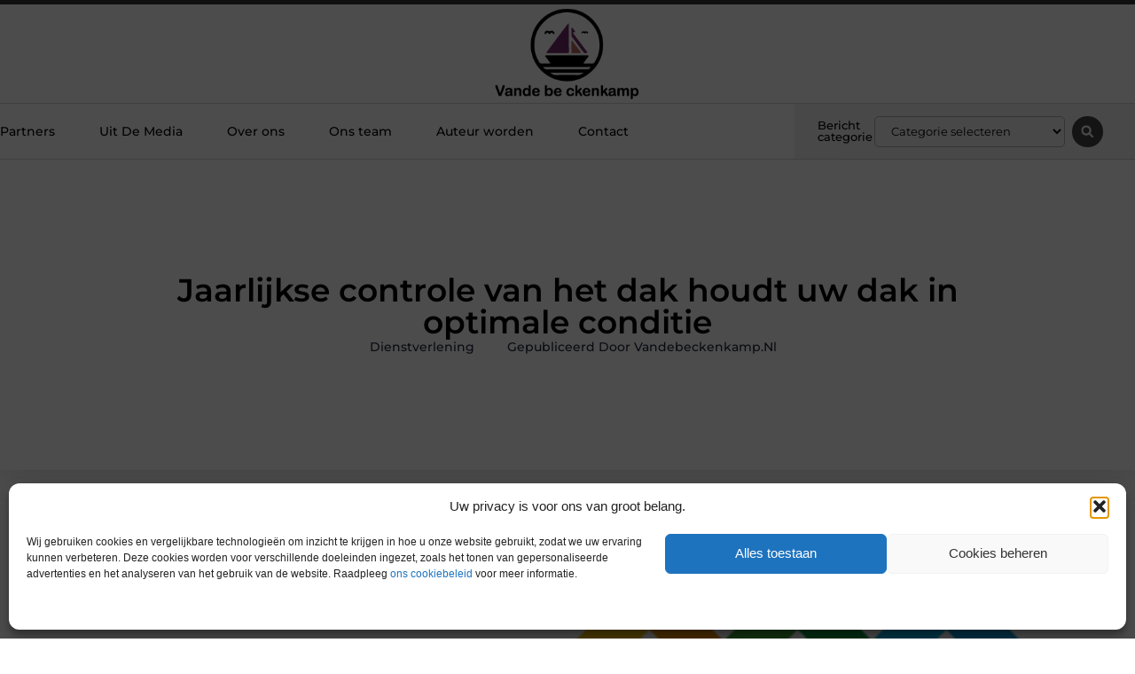

--- FILE ---
content_type: text/html; charset=UTF-8
request_url: https://www.vandebeckenkamp.nl/jaarlijkse-controle-van-het-dak-houdt-uw-dak-in-optimale-conditie/
body_size: 32991
content:
<!doctype html>
<html lang="nl-NL" prefix="og: https://ogp.me/ns#">
<head>
	<meta charset="UTF-8">
	<meta name="viewport" content="width=device-width, initial-scale=1">
	<link rel="profile" href="https://gmpg.org/xfn/11">
		<style>img:is([sizes="auto" i], [sizes^="auto," i]) { contain-intrinsic-size: 3000px 1500px }</style>
	
<!-- Search Engine Optimization door Rank Math - https://rankmath.com/ -->
<title>Jaarlijkse controle van het dak houdt uw dak in optimale conditie &bull; Van de Beckenkamp</title>
<meta name="description" content="Voor dakonderhoud in Nederland kunt u terecht bij de Dakmakers. Vanuit Alphen aan den Rijn, waar ons kantoor zit, werken we door heel Nederland om uw dak te"/>
<meta name="robots" content="follow, index, max-snippet:-1, max-video-preview:-1, max-image-preview:large"/>
<link rel="canonical" href="https://www.vandebeckenkamp.nl/jaarlijkse-controle-van-het-dak-houdt-uw-dak-in-optimale-conditie/" />
<meta property="og:locale" content="nl_NL" />
<meta property="og:type" content="article" />
<meta property="og:title" content="Jaarlijkse controle van het dak houdt uw dak in optimale conditie &bull; Van de Beckenkamp" />
<meta property="og:description" content="Voor dakonderhoud in Nederland kunt u terecht bij de Dakmakers. Vanuit Alphen aan den Rijn, waar ons kantoor zit, werken we door heel Nederland om uw dak te" />
<meta property="og:url" content="https://www.vandebeckenkamp.nl/jaarlijkse-controle-van-het-dak-houdt-uw-dak-in-optimale-conditie/" />
<meta property="og:site_name" content="Van de Beckenkamp" />
<meta property="article:tag" content="advies over daken" />
<meta property="article:tag" content="dakonderhoud Nederland" />
<meta property="article:section" content="Dienstverlening" />
<meta property="og:image" content="https://www.vandebeckenkamp.nl/wp-content/uploads/2020/06/logo-dakmakers-transparant.png" />
<meta property="og:image:secure_url" content="https://www.vandebeckenkamp.nl/wp-content/uploads/2020/06/logo-dakmakers-transparant.png" />
<meta property="og:image:width" content="631" />
<meta property="og:image:height" content="242" />
<meta property="og:image:alt" content="Jaarlijkse controle van het dak houdt uw dak in optimale conditie" />
<meta property="og:image:type" content="image/png" />
<meta property="article:published_time" content="2020-05-31T14:03:26+00:00" />
<meta name="twitter:card" content="summary_large_image" />
<meta name="twitter:title" content="Jaarlijkse controle van het dak houdt uw dak in optimale conditie &bull; Van de Beckenkamp" />
<meta name="twitter:description" content="Voor dakonderhoud in Nederland kunt u terecht bij de Dakmakers. Vanuit Alphen aan den Rijn, waar ons kantoor zit, werken we door heel Nederland om uw dak te" />
<meta name="twitter:image" content="https://www.vandebeckenkamp.nl/wp-content/uploads/2020/06/logo-dakmakers-transparant.png" />
<script type="application/ld+json" class="rank-math-schema">{"@context":"https://schema.org","@graph":[{"@type":"Organization","@id":"https://www.vandebeckenkamp.nl/#organization","name":"vandebeckenkamp","url":"https://www.vandebeckenkamp.nl","logo":{"@type":"ImageObject","@id":"https://www.vandebeckenkamp.nl/#logo","url":"https://www.vandebeckenkamp.nl/wp-content/uploads/2021/11/1.vandebeckenkamp.nl-Logo-355x159px.png","contentUrl":"https://www.vandebeckenkamp.nl/wp-content/uploads/2021/11/1.vandebeckenkamp.nl-Logo-355x159px.png","caption":"Van de Beckenkamp","inLanguage":"nl-NL","width":"355","height":"159"}},{"@type":"WebSite","@id":"https://www.vandebeckenkamp.nl/#website","url":"https://www.vandebeckenkamp.nl","name":"Van de Beckenkamp","alternateName":"vandebeckenkamp.nl","publisher":{"@id":"https://www.vandebeckenkamp.nl/#organization"},"inLanguage":"nl-NL"},{"@type":"ImageObject","@id":"https://www.vandebeckenkamp.nl/wp-content/uploads/2020/06/logo-dakmakers-transparant.png","url":"https://www.vandebeckenkamp.nl/wp-content/uploads/2020/06/logo-dakmakers-transparant.png","width":"631","height":"242","inLanguage":"nl-NL"},{"@type":"BreadcrumbList","@id":"https://www.vandebeckenkamp.nl/jaarlijkse-controle-van-het-dak-houdt-uw-dak-in-optimale-conditie/#breadcrumb","itemListElement":[{"@type":"ListItem","position":"1","item":{"@id":"https://www.vandebeckenkamp.nl/","name":"Home"}},{"@type":"ListItem","position":"2","item":{"@id":"https://www.vandebeckenkamp.nl/jaarlijkse-controle-van-het-dak-houdt-uw-dak-in-optimale-conditie/","name":"Jaarlijkse controle van het dak houdt uw dak in optimale conditie"}}]},{"@type":"WebPage","@id":"https://www.vandebeckenkamp.nl/jaarlijkse-controle-van-het-dak-houdt-uw-dak-in-optimale-conditie/#webpage","url":"https://www.vandebeckenkamp.nl/jaarlijkse-controle-van-het-dak-houdt-uw-dak-in-optimale-conditie/","name":"Jaarlijkse controle van het dak houdt uw dak in optimale conditie &bull; Van de Beckenkamp","datePublished":"2020-05-31T14:03:26+00:00","dateModified":"2020-05-31T14:03:26+00:00","isPartOf":{"@id":"https://www.vandebeckenkamp.nl/#website"},"primaryImageOfPage":{"@id":"https://www.vandebeckenkamp.nl/wp-content/uploads/2020/06/logo-dakmakers-transparant.png"},"inLanguage":"nl-NL","breadcrumb":{"@id":"https://www.vandebeckenkamp.nl/jaarlijkse-controle-van-het-dak-houdt-uw-dak-in-optimale-conditie/#breadcrumb"}},{"@type":"Person","@id":"https://www.vandebeckenkamp.nl/jaarlijkse-controle-van-het-dak-houdt-uw-dak-in-optimale-conditie/#author","image":{"@type":"ImageObject","@id":"https://secure.gravatar.com/avatar/?s=96&amp;d=mm&amp;r=g","url":"https://secure.gravatar.com/avatar/?s=96&amp;d=mm&amp;r=g","inLanguage":"nl-NL"},"worksFor":{"@id":"https://www.vandebeckenkamp.nl/#organization"}},{"@type":"BlogPosting","headline":"Jaarlijkse controle van het dak houdt uw dak in optimale conditie &bull; Van de Beckenkamp","datePublished":"2020-05-31T14:03:26+00:00","dateModified":"2020-05-31T14:03:26+00:00","author":{"@id":"https://www.vandebeckenkamp.nl/jaarlijkse-controle-van-het-dak-houdt-uw-dak-in-optimale-conditie/#author"},"publisher":{"@id":"https://www.vandebeckenkamp.nl/#organization"},"description":"Voor dakonderhoud in Nederland kunt u terecht bij de Dakmakers. Vanuit Alphen aan den Rijn, waar ons kantoor zit, werken we door heel Nederland om uw dak te","name":"Jaarlijkse controle van het dak houdt uw dak in optimale conditie &bull; Van de Beckenkamp","@id":"https://www.vandebeckenkamp.nl/jaarlijkse-controle-van-het-dak-houdt-uw-dak-in-optimale-conditie/#richSnippet","isPartOf":{"@id":"https://www.vandebeckenkamp.nl/jaarlijkse-controle-van-het-dak-houdt-uw-dak-in-optimale-conditie/#webpage"},"image":{"@id":"https://www.vandebeckenkamp.nl/wp-content/uploads/2020/06/logo-dakmakers-transparant.png"},"inLanguage":"nl-NL","mainEntityOfPage":{"@id":"https://www.vandebeckenkamp.nl/jaarlijkse-controle-van-het-dak-houdt-uw-dak-in-optimale-conditie/#webpage"}}]}</script>
<!-- /Rank Math WordPress SEO plugin -->

<script>
window._wpemojiSettings = {"baseUrl":"https:\/\/s.w.org\/images\/core\/emoji\/16.0.1\/72x72\/","ext":".png","svgUrl":"https:\/\/s.w.org\/images\/core\/emoji\/16.0.1\/svg\/","svgExt":".svg","source":{"concatemoji":"https:\/\/www.vandebeckenkamp.nl\/wp-includes\/js\/wp-emoji-release.min.js?ver=6.8.3"}};
/*! This file is auto-generated */
!function(s,n){var o,i,e;function c(e){try{var t={supportTests:e,timestamp:(new Date).valueOf()};sessionStorage.setItem(o,JSON.stringify(t))}catch(e){}}function p(e,t,n){e.clearRect(0,0,e.canvas.width,e.canvas.height),e.fillText(t,0,0);var t=new Uint32Array(e.getImageData(0,0,e.canvas.width,e.canvas.height).data),a=(e.clearRect(0,0,e.canvas.width,e.canvas.height),e.fillText(n,0,0),new Uint32Array(e.getImageData(0,0,e.canvas.width,e.canvas.height).data));return t.every(function(e,t){return e===a[t]})}function u(e,t){e.clearRect(0,0,e.canvas.width,e.canvas.height),e.fillText(t,0,0);for(var n=e.getImageData(16,16,1,1),a=0;a<n.data.length;a++)if(0!==n.data[a])return!1;return!0}function f(e,t,n,a){switch(t){case"flag":return n(e,"\ud83c\udff3\ufe0f\u200d\u26a7\ufe0f","\ud83c\udff3\ufe0f\u200b\u26a7\ufe0f")?!1:!n(e,"\ud83c\udde8\ud83c\uddf6","\ud83c\udde8\u200b\ud83c\uddf6")&&!n(e,"\ud83c\udff4\udb40\udc67\udb40\udc62\udb40\udc65\udb40\udc6e\udb40\udc67\udb40\udc7f","\ud83c\udff4\u200b\udb40\udc67\u200b\udb40\udc62\u200b\udb40\udc65\u200b\udb40\udc6e\u200b\udb40\udc67\u200b\udb40\udc7f");case"emoji":return!a(e,"\ud83e\udedf")}return!1}function g(e,t,n,a){var r="undefined"!=typeof WorkerGlobalScope&&self instanceof WorkerGlobalScope?new OffscreenCanvas(300,150):s.createElement("canvas"),o=r.getContext("2d",{willReadFrequently:!0}),i=(o.textBaseline="top",o.font="600 32px Arial",{});return e.forEach(function(e){i[e]=t(o,e,n,a)}),i}function t(e){var t=s.createElement("script");t.src=e,t.defer=!0,s.head.appendChild(t)}"undefined"!=typeof Promise&&(o="wpEmojiSettingsSupports",i=["flag","emoji"],n.supports={everything:!0,everythingExceptFlag:!0},e=new Promise(function(e){s.addEventListener("DOMContentLoaded",e,{once:!0})}),new Promise(function(t){var n=function(){try{var e=JSON.parse(sessionStorage.getItem(o));if("object"==typeof e&&"number"==typeof e.timestamp&&(new Date).valueOf()<e.timestamp+604800&&"object"==typeof e.supportTests)return e.supportTests}catch(e){}return null}();if(!n){if("undefined"!=typeof Worker&&"undefined"!=typeof OffscreenCanvas&&"undefined"!=typeof URL&&URL.createObjectURL&&"undefined"!=typeof Blob)try{var e="postMessage("+g.toString()+"("+[JSON.stringify(i),f.toString(),p.toString(),u.toString()].join(",")+"));",a=new Blob([e],{type:"text/javascript"}),r=new Worker(URL.createObjectURL(a),{name:"wpTestEmojiSupports"});return void(r.onmessage=function(e){c(n=e.data),r.terminate(),t(n)})}catch(e){}c(n=g(i,f,p,u))}t(n)}).then(function(e){for(var t in e)n.supports[t]=e[t],n.supports.everything=n.supports.everything&&n.supports[t],"flag"!==t&&(n.supports.everythingExceptFlag=n.supports.everythingExceptFlag&&n.supports[t]);n.supports.everythingExceptFlag=n.supports.everythingExceptFlag&&!n.supports.flag,n.DOMReady=!1,n.readyCallback=function(){n.DOMReady=!0}}).then(function(){return e}).then(function(){var e;n.supports.everything||(n.readyCallback(),(e=n.source||{}).concatemoji?t(e.concatemoji):e.wpemoji&&e.twemoji&&(t(e.twemoji),t(e.wpemoji)))}))}((window,document),window._wpemojiSettings);
</script>
<link rel='stylesheet' id='colorboxstyle-css' href='https://www.vandebeckenkamp.nl/wp-content/plugins/link-library/colorbox/colorbox.css?ver=6.8.3' media='all' />
<style id='wp-emoji-styles-inline-css'>

	img.wp-smiley, img.emoji {
		display: inline !important;
		border: none !important;
		box-shadow: none !important;
		height: 1em !important;
		width: 1em !important;
		margin: 0 0.07em !important;
		vertical-align: -0.1em !important;
		background: none !important;
		padding: 0 !important;
	}
</style>
<link rel='stylesheet' id='wp-block-library-css' href='https://www.vandebeckenkamp.nl/wp-includes/css/dist/block-library/style.min.css?ver=6.8.3' media='all' />
<style id='global-styles-inline-css'>
:root{--wp--preset--aspect-ratio--square: 1;--wp--preset--aspect-ratio--4-3: 4/3;--wp--preset--aspect-ratio--3-4: 3/4;--wp--preset--aspect-ratio--3-2: 3/2;--wp--preset--aspect-ratio--2-3: 2/3;--wp--preset--aspect-ratio--16-9: 16/9;--wp--preset--aspect-ratio--9-16: 9/16;--wp--preset--color--black: #000000;--wp--preset--color--cyan-bluish-gray: #abb8c3;--wp--preset--color--white: #ffffff;--wp--preset--color--pale-pink: #f78da7;--wp--preset--color--vivid-red: #cf2e2e;--wp--preset--color--luminous-vivid-orange: #ff6900;--wp--preset--color--luminous-vivid-amber: #fcb900;--wp--preset--color--light-green-cyan: #7bdcb5;--wp--preset--color--vivid-green-cyan: #00d084;--wp--preset--color--pale-cyan-blue: #8ed1fc;--wp--preset--color--vivid-cyan-blue: #0693e3;--wp--preset--color--vivid-purple: #9b51e0;--wp--preset--gradient--vivid-cyan-blue-to-vivid-purple: linear-gradient(135deg,rgba(6,147,227,1) 0%,rgb(155,81,224) 100%);--wp--preset--gradient--light-green-cyan-to-vivid-green-cyan: linear-gradient(135deg,rgb(122,220,180) 0%,rgb(0,208,130) 100%);--wp--preset--gradient--luminous-vivid-amber-to-luminous-vivid-orange: linear-gradient(135deg,rgba(252,185,0,1) 0%,rgba(255,105,0,1) 100%);--wp--preset--gradient--luminous-vivid-orange-to-vivid-red: linear-gradient(135deg,rgba(255,105,0,1) 0%,rgb(207,46,46) 100%);--wp--preset--gradient--very-light-gray-to-cyan-bluish-gray: linear-gradient(135deg,rgb(238,238,238) 0%,rgb(169,184,195) 100%);--wp--preset--gradient--cool-to-warm-spectrum: linear-gradient(135deg,rgb(74,234,220) 0%,rgb(151,120,209) 20%,rgb(207,42,186) 40%,rgb(238,44,130) 60%,rgb(251,105,98) 80%,rgb(254,248,76) 100%);--wp--preset--gradient--blush-light-purple: linear-gradient(135deg,rgb(255,206,236) 0%,rgb(152,150,240) 100%);--wp--preset--gradient--blush-bordeaux: linear-gradient(135deg,rgb(254,205,165) 0%,rgb(254,45,45) 50%,rgb(107,0,62) 100%);--wp--preset--gradient--luminous-dusk: linear-gradient(135deg,rgb(255,203,112) 0%,rgb(199,81,192) 50%,rgb(65,88,208) 100%);--wp--preset--gradient--pale-ocean: linear-gradient(135deg,rgb(255,245,203) 0%,rgb(182,227,212) 50%,rgb(51,167,181) 100%);--wp--preset--gradient--electric-grass: linear-gradient(135deg,rgb(202,248,128) 0%,rgb(113,206,126) 100%);--wp--preset--gradient--midnight: linear-gradient(135deg,rgb(2,3,129) 0%,rgb(40,116,252) 100%);--wp--preset--font-size--small: 13px;--wp--preset--font-size--medium: 20px;--wp--preset--font-size--large: 36px;--wp--preset--font-size--x-large: 42px;--wp--preset--spacing--20: 0.44rem;--wp--preset--spacing--30: 0.67rem;--wp--preset--spacing--40: 1rem;--wp--preset--spacing--50: 1.5rem;--wp--preset--spacing--60: 2.25rem;--wp--preset--spacing--70: 3.38rem;--wp--preset--spacing--80: 5.06rem;--wp--preset--shadow--natural: 6px 6px 9px rgba(0, 0, 0, 0.2);--wp--preset--shadow--deep: 12px 12px 50px rgba(0, 0, 0, 0.4);--wp--preset--shadow--sharp: 6px 6px 0px rgba(0, 0, 0, 0.2);--wp--preset--shadow--outlined: 6px 6px 0px -3px rgba(255, 255, 255, 1), 6px 6px rgba(0, 0, 0, 1);--wp--preset--shadow--crisp: 6px 6px 0px rgba(0, 0, 0, 1);}:root { --wp--style--global--content-size: 800px;--wp--style--global--wide-size: 1200px; }:where(body) { margin: 0; }.wp-site-blocks > .alignleft { float: left; margin-right: 2em; }.wp-site-blocks > .alignright { float: right; margin-left: 2em; }.wp-site-blocks > .aligncenter { justify-content: center; margin-left: auto; margin-right: auto; }:where(.wp-site-blocks) > * { margin-block-start: 24px; margin-block-end: 0; }:where(.wp-site-blocks) > :first-child { margin-block-start: 0; }:where(.wp-site-blocks) > :last-child { margin-block-end: 0; }:root { --wp--style--block-gap: 24px; }:root :where(.is-layout-flow) > :first-child{margin-block-start: 0;}:root :where(.is-layout-flow) > :last-child{margin-block-end: 0;}:root :where(.is-layout-flow) > *{margin-block-start: 24px;margin-block-end: 0;}:root :where(.is-layout-constrained) > :first-child{margin-block-start: 0;}:root :where(.is-layout-constrained) > :last-child{margin-block-end: 0;}:root :where(.is-layout-constrained) > *{margin-block-start: 24px;margin-block-end: 0;}:root :where(.is-layout-flex){gap: 24px;}:root :where(.is-layout-grid){gap: 24px;}.is-layout-flow > .alignleft{float: left;margin-inline-start: 0;margin-inline-end: 2em;}.is-layout-flow > .alignright{float: right;margin-inline-start: 2em;margin-inline-end: 0;}.is-layout-flow > .aligncenter{margin-left: auto !important;margin-right: auto !important;}.is-layout-constrained > .alignleft{float: left;margin-inline-start: 0;margin-inline-end: 2em;}.is-layout-constrained > .alignright{float: right;margin-inline-start: 2em;margin-inline-end: 0;}.is-layout-constrained > .aligncenter{margin-left: auto !important;margin-right: auto !important;}.is-layout-constrained > :where(:not(.alignleft):not(.alignright):not(.alignfull)){max-width: var(--wp--style--global--content-size);margin-left: auto !important;margin-right: auto !important;}.is-layout-constrained > .alignwide{max-width: var(--wp--style--global--wide-size);}body .is-layout-flex{display: flex;}.is-layout-flex{flex-wrap: wrap;align-items: center;}.is-layout-flex > :is(*, div){margin: 0;}body .is-layout-grid{display: grid;}.is-layout-grid > :is(*, div){margin: 0;}body{padding-top: 0px;padding-right: 0px;padding-bottom: 0px;padding-left: 0px;}a:where(:not(.wp-element-button)){text-decoration: underline;}:root :where(.wp-element-button, .wp-block-button__link){background-color: #32373c;border-width: 0;color: #fff;font-family: inherit;font-size: inherit;line-height: inherit;padding: calc(0.667em + 2px) calc(1.333em + 2px);text-decoration: none;}.has-black-color{color: var(--wp--preset--color--black) !important;}.has-cyan-bluish-gray-color{color: var(--wp--preset--color--cyan-bluish-gray) !important;}.has-white-color{color: var(--wp--preset--color--white) !important;}.has-pale-pink-color{color: var(--wp--preset--color--pale-pink) !important;}.has-vivid-red-color{color: var(--wp--preset--color--vivid-red) !important;}.has-luminous-vivid-orange-color{color: var(--wp--preset--color--luminous-vivid-orange) !important;}.has-luminous-vivid-amber-color{color: var(--wp--preset--color--luminous-vivid-amber) !important;}.has-light-green-cyan-color{color: var(--wp--preset--color--light-green-cyan) !important;}.has-vivid-green-cyan-color{color: var(--wp--preset--color--vivid-green-cyan) !important;}.has-pale-cyan-blue-color{color: var(--wp--preset--color--pale-cyan-blue) !important;}.has-vivid-cyan-blue-color{color: var(--wp--preset--color--vivid-cyan-blue) !important;}.has-vivid-purple-color{color: var(--wp--preset--color--vivid-purple) !important;}.has-black-background-color{background-color: var(--wp--preset--color--black) !important;}.has-cyan-bluish-gray-background-color{background-color: var(--wp--preset--color--cyan-bluish-gray) !important;}.has-white-background-color{background-color: var(--wp--preset--color--white) !important;}.has-pale-pink-background-color{background-color: var(--wp--preset--color--pale-pink) !important;}.has-vivid-red-background-color{background-color: var(--wp--preset--color--vivid-red) !important;}.has-luminous-vivid-orange-background-color{background-color: var(--wp--preset--color--luminous-vivid-orange) !important;}.has-luminous-vivid-amber-background-color{background-color: var(--wp--preset--color--luminous-vivid-amber) !important;}.has-light-green-cyan-background-color{background-color: var(--wp--preset--color--light-green-cyan) !important;}.has-vivid-green-cyan-background-color{background-color: var(--wp--preset--color--vivid-green-cyan) !important;}.has-pale-cyan-blue-background-color{background-color: var(--wp--preset--color--pale-cyan-blue) !important;}.has-vivid-cyan-blue-background-color{background-color: var(--wp--preset--color--vivid-cyan-blue) !important;}.has-vivid-purple-background-color{background-color: var(--wp--preset--color--vivid-purple) !important;}.has-black-border-color{border-color: var(--wp--preset--color--black) !important;}.has-cyan-bluish-gray-border-color{border-color: var(--wp--preset--color--cyan-bluish-gray) !important;}.has-white-border-color{border-color: var(--wp--preset--color--white) !important;}.has-pale-pink-border-color{border-color: var(--wp--preset--color--pale-pink) !important;}.has-vivid-red-border-color{border-color: var(--wp--preset--color--vivid-red) !important;}.has-luminous-vivid-orange-border-color{border-color: var(--wp--preset--color--luminous-vivid-orange) !important;}.has-luminous-vivid-amber-border-color{border-color: var(--wp--preset--color--luminous-vivid-amber) !important;}.has-light-green-cyan-border-color{border-color: var(--wp--preset--color--light-green-cyan) !important;}.has-vivid-green-cyan-border-color{border-color: var(--wp--preset--color--vivid-green-cyan) !important;}.has-pale-cyan-blue-border-color{border-color: var(--wp--preset--color--pale-cyan-blue) !important;}.has-vivid-cyan-blue-border-color{border-color: var(--wp--preset--color--vivid-cyan-blue) !important;}.has-vivid-purple-border-color{border-color: var(--wp--preset--color--vivid-purple) !important;}.has-vivid-cyan-blue-to-vivid-purple-gradient-background{background: var(--wp--preset--gradient--vivid-cyan-blue-to-vivid-purple) !important;}.has-light-green-cyan-to-vivid-green-cyan-gradient-background{background: var(--wp--preset--gradient--light-green-cyan-to-vivid-green-cyan) !important;}.has-luminous-vivid-amber-to-luminous-vivid-orange-gradient-background{background: var(--wp--preset--gradient--luminous-vivid-amber-to-luminous-vivid-orange) !important;}.has-luminous-vivid-orange-to-vivid-red-gradient-background{background: var(--wp--preset--gradient--luminous-vivid-orange-to-vivid-red) !important;}.has-very-light-gray-to-cyan-bluish-gray-gradient-background{background: var(--wp--preset--gradient--very-light-gray-to-cyan-bluish-gray) !important;}.has-cool-to-warm-spectrum-gradient-background{background: var(--wp--preset--gradient--cool-to-warm-spectrum) !important;}.has-blush-light-purple-gradient-background{background: var(--wp--preset--gradient--blush-light-purple) !important;}.has-blush-bordeaux-gradient-background{background: var(--wp--preset--gradient--blush-bordeaux) !important;}.has-luminous-dusk-gradient-background{background: var(--wp--preset--gradient--luminous-dusk) !important;}.has-pale-ocean-gradient-background{background: var(--wp--preset--gradient--pale-ocean) !important;}.has-electric-grass-gradient-background{background: var(--wp--preset--gradient--electric-grass) !important;}.has-midnight-gradient-background{background: var(--wp--preset--gradient--midnight) !important;}.has-small-font-size{font-size: var(--wp--preset--font-size--small) !important;}.has-medium-font-size{font-size: var(--wp--preset--font-size--medium) !important;}.has-large-font-size{font-size: var(--wp--preset--font-size--large) !important;}.has-x-large-font-size{font-size: var(--wp--preset--font-size--x-large) !important;}
:root :where(.wp-block-pullquote){font-size: 1.5em;line-height: 1.6;}
</style>
<link rel='stylesheet' id='thumbs_rating_styles-css' href='https://www.vandebeckenkamp.nl/wp-content/plugins/link-library/upvote-downvote/css/style.css?ver=1.0.0' media='all' />
<link rel='stylesheet' id='scriptlesssocialsharing-css' href='https://www.vandebeckenkamp.nl/wp-content/plugins/scriptless-social-sharing/includes/css/scriptlesssocialsharing-style.css?ver=3.3.1' media='all' />
<style id='scriptlesssocialsharing-inline-css'>
.scriptlesssocialsharing__buttons a.button { padding: 12px; flex: 1; }@media only screen and (max-width: 767px) { .scriptlesssocialsharing .sss-name { position: absolute; clip: rect(1px, 1px, 1px, 1px); height: 1px; width: 1px; border: 0; overflow: hidden; } }
</style>
<link rel='stylesheet' id='cmplz-general-css' href='https://www.vandebeckenkamp.nl/wp-content/plugins/complianz-gdpr/assets/css/cookieblocker.min.css?ver=1741706570' media='all' />
<link rel='stylesheet' id='hello-elementor-css' href='https://www.vandebeckenkamp.nl/wp-content/themes/hello-elementor/style.min.css?ver=3.4.3' media='all' />
<link rel='stylesheet' id='hello-elementor-theme-style-css' href='https://www.vandebeckenkamp.nl/wp-content/themes/hello-elementor/theme.min.css?ver=3.4.3' media='all' />
<link rel='stylesheet' id='hello-elementor-header-footer-css' href='https://www.vandebeckenkamp.nl/wp-content/themes/hello-elementor/header-footer.min.css?ver=3.4.3' media='all' />
<link rel='stylesheet' id='elementor-frontend-css' href='https://www.vandebeckenkamp.nl/wp-content/plugins/elementor/assets/css/frontend.min.css?ver=3.34.1' media='all' />
<link rel='stylesheet' id='elementor-post-4662-css' href='https://www.vandebeckenkamp.nl/wp-content/uploads/elementor/css/post-4662.css?ver=1768680337' media='all' />
<link rel='stylesheet' id='widget-progress-tracker-css' href='https://www.vandebeckenkamp.nl/wp-content/plugins/elementor-pro/assets/css/widget-progress-tracker.min.css?ver=3.29.0' media='all' />
<link rel='stylesheet' id='e-sticky-css' href='https://www.vandebeckenkamp.nl/wp-content/plugins/elementor-pro/assets/css/modules/sticky.min.css?ver=3.29.0' media='all' />
<link rel='stylesheet' id='e-animation-grow-css' href='https://www.vandebeckenkamp.nl/wp-content/plugins/elementor/assets/lib/animations/styles/e-animation-grow.min.css?ver=3.34.1' media='all' />
<link rel='stylesheet' id='widget-image-css' href='https://www.vandebeckenkamp.nl/wp-content/plugins/elementor/assets/css/widget-image.min.css?ver=3.34.1' media='all' />
<link rel='stylesheet' id='widget-nav-menu-css' href='https://www.vandebeckenkamp.nl/wp-content/plugins/elementor-pro/assets/css/widget-nav-menu.min.css?ver=3.29.0' media='all' />
<link rel='stylesheet' id='widget-heading-css' href='https://www.vandebeckenkamp.nl/wp-content/plugins/elementor/assets/css/widget-heading.min.css?ver=3.34.1' media='all' />
<link rel='stylesheet' id='swiper-css' href='https://www.vandebeckenkamp.nl/wp-content/plugins/elementor/assets/lib/swiper/v8/css/swiper.min.css?ver=8.4.5' media='all' />
<link rel='stylesheet' id='e-swiper-css' href='https://www.vandebeckenkamp.nl/wp-content/plugins/elementor/assets/css/conditionals/e-swiper.min.css?ver=3.34.1' media='all' />
<link rel='stylesheet' id='widget-search-form-css' href='https://www.vandebeckenkamp.nl/wp-content/plugins/elementor-pro/assets/css/widget-search-form.min.css?ver=3.29.0' media='all' />
<link rel='stylesheet' id='e-animation-fadeIn-css' href='https://www.vandebeckenkamp.nl/wp-content/plugins/elementor/assets/lib/animations/styles/fadeIn.min.css?ver=3.34.1' media='all' />
<link rel='stylesheet' id='e-motion-fx-css' href='https://www.vandebeckenkamp.nl/wp-content/plugins/elementor-pro/assets/css/modules/motion-fx.min.css?ver=3.29.0' media='all' />
<link rel='stylesheet' id='widget-divider-css' href='https://www.vandebeckenkamp.nl/wp-content/plugins/elementor/assets/css/widget-divider.min.css?ver=3.34.1' media='all' />
<link rel='stylesheet' id='widget-post-info-css' href='https://www.vandebeckenkamp.nl/wp-content/plugins/elementor-pro/assets/css/widget-post-info.min.css?ver=3.29.0' media='all' />
<link rel='stylesheet' id='widget-icon-list-css' href='https://www.vandebeckenkamp.nl/wp-content/plugins/elementor/assets/css/widget-icon-list.min.css?ver=3.34.1' media='all' />
<link rel='stylesheet' id='widget-spacer-css' href='https://www.vandebeckenkamp.nl/wp-content/plugins/elementor/assets/css/widget-spacer.min.css?ver=3.34.1' media='all' />
<link rel='stylesheet' id='widget-table-of-contents-css' href='https://www.vandebeckenkamp.nl/wp-content/plugins/elementor-pro/assets/css/widget-table-of-contents.min.css?ver=3.29.0' media='all' />
<link rel='stylesheet' id='widget-social-icons-css' href='https://www.vandebeckenkamp.nl/wp-content/plugins/elementor/assets/css/widget-social-icons.min.css?ver=3.34.1' media='all' />
<link rel='stylesheet' id='e-apple-webkit-css' href='https://www.vandebeckenkamp.nl/wp-content/plugins/elementor/assets/css/conditionals/apple-webkit.min.css?ver=3.34.1' media='all' />
<link rel='stylesheet' id='widget-author-box-css' href='https://www.vandebeckenkamp.nl/wp-content/plugins/elementor-pro/assets/css/widget-author-box.min.css?ver=3.29.0' media='all' />
<link rel='stylesheet' id='widget-posts-css' href='https://www.vandebeckenkamp.nl/wp-content/plugins/elementor-pro/assets/css/widget-posts.min.css?ver=3.29.0' media='all' />
<link rel='stylesheet' id='widget-call-to-action-css' href='https://www.vandebeckenkamp.nl/wp-content/plugins/elementor-pro/assets/css/widget-call-to-action.min.css?ver=3.29.0' media='all' />
<link rel='stylesheet' id='e-transitions-css' href='https://www.vandebeckenkamp.nl/wp-content/plugins/elementor-pro/assets/css/conditionals/transitions.min.css?ver=3.29.0' media='all' />
<link rel='stylesheet' id='widget-post-navigation-css' href='https://www.vandebeckenkamp.nl/wp-content/plugins/elementor-pro/assets/css/widget-post-navigation.min.css?ver=3.29.0' media='all' />
<link rel='stylesheet' id='e-animation-shrink-css' href='https://www.vandebeckenkamp.nl/wp-content/plugins/elementor/assets/lib/animations/styles/e-animation-shrink.min.css?ver=3.34.1' media='all' />
<link rel='stylesheet' id='elementor-post-4819-css' href='https://www.vandebeckenkamp.nl/wp-content/uploads/elementor/css/post-4819.css?ver=1768680339' media='all' />
<link rel='stylesheet' id='elementor-post-4816-css' href='https://www.vandebeckenkamp.nl/wp-content/uploads/elementor/css/post-4816.css?ver=1768680339' media='all' />
<link rel='stylesheet' id='elementor-post-4835-css' href='https://www.vandebeckenkamp.nl/wp-content/uploads/elementor/css/post-4835.css?ver=1768680340' media='all' />
<link rel='stylesheet' id='elementor-gf-local-montserrat-css' href='https://www.vandebeckenkamp.nl/wp-content/uploads/elementor/google-fonts/css/montserrat.css?ver=1748397281' media='all' />
<script src="https://www.vandebeckenkamp.nl/wp-includes/js/jquery/jquery.min.js?ver=3.7.1" id="jquery-core-js"></script>
<script src="https://www.vandebeckenkamp.nl/wp-includes/js/jquery/jquery-migrate.min.js?ver=3.4.1" id="jquery-migrate-js"></script>
<script src="https://www.vandebeckenkamp.nl/wp-content/plugins/link-library/colorbox/jquery.colorbox-min.js?ver=1.3.9" id="colorbox-js"></script>
<script id="thumbs_rating_scripts-js-extra">
var thumbs_rating_ajax = {"ajax_url":"https:\/\/www.vandebeckenkamp.nl\/wp-admin\/admin-ajax.php","nonce":"f116394fde"};
</script>
<script src="https://www.vandebeckenkamp.nl/wp-content/plugins/link-library/upvote-downvote/js/general.js?ver=4.0.1" id="thumbs_rating_scripts-js"></script>
<link rel="https://api.w.org/" href="https://www.vandebeckenkamp.nl/wp-json/" /><link rel="alternate" title="JSON" type="application/json" href="https://www.vandebeckenkamp.nl/wp-json/wp/v2/posts/310" /><link rel="EditURI" type="application/rsd+xml" title="RSD" href="https://www.vandebeckenkamp.nl/xmlrpc.php?rsd" />
<meta name="generator" content="WordPress 6.8.3" />
<link rel='shortlink' href='https://www.vandebeckenkamp.nl/?p=310' />
<link rel="alternate" title="oEmbed (JSON)" type="application/json+oembed" href="https://www.vandebeckenkamp.nl/wp-json/oembed/1.0/embed?url=https%3A%2F%2Fwww.vandebeckenkamp.nl%2Fjaarlijkse-controle-van-het-dak-houdt-uw-dak-in-optimale-conditie%2F" />
<link rel="alternate" title="oEmbed (XML)" type="text/xml+oembed" href="https://www.vandebeckenkamp.nl/wp-json/oembed/1.0/embed?url=https%3A%2F%2Fwww.vandebeckenkamp.nl%2Fjaarlijkse-controle-van-het-dak-houdt-uw-dak-in-optimale-conditie%2F&#038;format=xml" />
<script type="text/javascript">//<![CDATA[
  function external_links_in_new_windows_loop() {
    if (!document.links) {
      document.links = document.getElementsByTagName('a');
    }
    var change_link = false;
    var force = '';
    var ignore = '';

    for (var t=0; t<document.links.length; t++) {
      var all_links = document.links[t];
      change_link = false;
      
      if(document.links[t].hasAttribute('onClick') == false) {
        // forced if the address starts with http (or also https), but does not link to the current domain
        if(all_links.href.search(/^http/) != -1 && all_links.href.search('www.vandebeckenkamp.nl') == -1 && all_links.href.search(/^#/) == -1) {
          // console.log('Changed ' + all_links.href);
          change_link = true;
        }
          
        if(force != '' && all_links.href.search(force) != -1) {
          // forced
          // console.log('force ' + all_links.href);
          change_link = true;
        }
        
        if(ignore != '' && all_links.href.search(ignore) != -1) {
          // console.log('ignore ' + all_links.href);
          // ignored
          change_link = false;
        }

        if(change_link == true) {
          // console.log('Changed ' + all_links.href);
          document.links[t].setAttribute('onClick', 'javascript:window.open(\'' + all_links.href.replace(/'/g, '') + '\', \'_blank\', \'noopener\'); return false;');
          document.links[t].removeAttribute('target');
        }
      }
    }
  }
  
  // Load
  function external_links_in_new_windows_load(func)
  {  
    var oldonload = window.onload;
    if (typeof window.onload != 'function'){
      window.onload = func;
    } else {
      window.onload = function(){
        oldonload();
        func();
      }
    }
  }

  external_links_in_new_windows_load(external_links_in_new_windows_loop);
  //]]></script>

			<style>.cmplz-hidden {
					display: none !important;
				}</style><meta name="generator" content="Elementor 3.34.1; features: e_font_icon_svg, additional_custom_breakpoints; settings: css_print_method-external, google_font-enabled, font_display-swap">
			<style>
				.e-con.e-parent:nth-of-type(n+4):not(.e-lazyloaded):not(.e-no-lazyload),
				.e-con.e-parent:nth-of-type(n+4):not(.e-lazyloaded):not(.e-no-lazyload) * {
					background-image: none !important;
				}
				@media screen and (max-height: 1024px) {
					.e-con.e-parent:nth-of-type(n+3):not(.e-lazyloaded):not(.e-no-lazyload),
					.e-con.e-parent:nth-of-type(n+3):not(.e-lazyloaded):not(.e-no-lazyload) * {
						background-image: none !important;
					}
				}
				@media screen and (max-height: 640px) {
					.e-con.e-parent:nth-of-type(n+2):not(.e-lazyloaded):not(.e-no-lazyload),
					.e-con.e-parent:nth-of-type(n+2):not(.e-lazyloaded):not(.e-no-lazyload) * {
						background-image: none !important;
					}
				}
			</style>
			<link rel="icon" href="https://www.vandebeckenkamp.nl/wp-content/uploads/2021/11/0.vandebeckenkamp.nl-icon-150x150-px.png" sizes="32x32" />
<link rel="icon" href="https://www.vandebeckenkamp.nl/wp-content/uploads/2021/11/0.vandebeckenkamp.nl-icon-150x150-px.png" sizes="192x192" />
<link rel="apple-touch-icon" href="https://www.vandebeckenkamp.nl/wp-content/uploads/2021/11/0.vandebeckenkamp.nl-icon-150x150-px.png" />
<meta name="msapplication-TileImage" content="https://www.vandebeckenkamp.nl/wp-content/uploads/2021/11/0.vandebeckenkamp.nl-icon-150x150-px.png" />
</head>
<body data-rsssl=1 data-cmplz=1 class="wp-singular post-template-default single single-post postid-310 single-format-standard wp-custom-logo wp-embed-responsive wp-theme-hello-elementor hello-elementor-default elementor-default elementor-template-full-width elementor-kit-4662 elementor-page-4835">


<a class="skip-link screen-reader-text" href="#content">Ga naar de inhoud</a>

		<header data-elementor-type="header" data-elementor-id="4819" class="elementor elementor-4819 elementor-location-header" data-elementor-post-type="elementor_library">
			<header class="elementor-element elementor-element-7232197e e-con-full top e-flex e-con e-parent" data-id="7232197e" data-element_type="container" data-settings="{&quot;background_background&quot;:&quot;classic&quot;}">
		<section class="elementor-element elementor-element-d404106 e-con-full e-flex e-con e-child" data-id="d404106" data-element_type="container" data-settings="{&quot;sticky&quot;:&quot;top&quot;,&quot;sticky_on&quot;:[&quot;desktop&quot;,&quot;tablet&quot;,&quot;mobile&quot;],&quot;sticky_offset&quot;:0,&quot;sticky_effects_offset&quot;:0,&quot;sticky_anchor_link_offset&quot;:0}">
				<div class="elementor-element elementor-element-2e3682f7 elementor-widget elementor-widget-progress-tracker" data-id="2e3682f7" data-element_type="widget" data-settings="{&quot;type&quot;:&quot;horizontal&quot;,&quot;relative_to&quot;:&quot;entire_page&quot;,&quot;percentage&quot;:&quot;no&quot;}" data-widget_type="progress-tracker.default">
				<div class="elementor-widget-container">
					
		<div class="elementor-scrolling-tracker elementor-scrolling-tracker-horizontal elementor-scrolling-tracker-alignment-">
						<div class="current-progress">
					<div class="current-progress-percentage"></div>
				</div>
				</div>
						</div>
				</div>
				</section>
		<section class="elementor-element elementor-element-7877597a elementor-hidden-mobile e-flex e-con-boxed e-con e-child" data-id="7877597a" data-element_type="container" data-settings="{&quot;background_background&quot;:&quot;classic&quot;}">
					<div class="e-con-inner">
				<div class="elementor-element elementor-element-54d03526 elementor-widget__width-initial elementor-widget elementor-widget-theme-site-logo elementor-widget-image" data-id="54d03526" data-element_type="widget" data-widget_type="theme-site-logo.default">
				<div class="elementor-widget-container">
											<a href="https://www.vandebeckenkamp.nl">
			<img width="249" height="159" src="https://www.vandebeckenkamp.nl/wp-content/uploads/2021/11/cropped-1.vandebeckenkamp.nl-Logo-355x159px.png" class="elementor-animation-grow attachment-full size-full wp-image-944" alt="" />				</a>
											</div>
				</div>
					</div>
				</section>
		<nav class="elementor-element elementor-element-7ec1bae e-flex e-con-boxed e-con e-child" data-id="7ec1bae" data-element_type="container" data-settings="{&quot;background_background&quot;:&quot;gradient&quot;,&quot;animation&quot;:&quot;none&quot;,&quot;animation_delay&quot;:200,&quot;sticky&quot;:&quot;top&quot;,&quot;sticky_offset&quot;:5,&quot;sticky_offset_tablet&quot;:5,&quot;sticky_offset_mobile&quot;:5,&quot;sticky_effects_offset_tablet&quot;:0,&quot;sticky_effects_offset_mobile&quot;:0,&quot;sticky_anchor_link_offset_tablet&quot;:0,&quot;sticky_anchor_link_offset_mobile&quot;:0,&quot;sticky_on&quot;:[&quot;desktop&quot;,&quot;tablet&quot;,&quot;mobile&quot;],&quot;sticky_effects_offset&quot;:0,&quot;sticky_anchor_link_offset&quot;:0}">
					<div class="e-con-inner">
				<div class="elementor-element elementor-element-4521813e elementor-nav-menu--stretch elementor-nav-menu__align-start elementor-nav-menu__text-align-center elementor-widget-tablet__width-initial elementor-widget__width-initial elementor-nav-menu--dropdown-mobile elementor-nav-menu--toggle elementor-nav-menu--burger elementor-widget elementor-widget-nav-menu" data-id="4521813e" data-element_type="widget" data-settings="{&quot;full_width&quot;:&quot;stretch&quot;,&quot;submenu_icon&quot;:{&quot;value&quot;:&quot;&lt;i class=\&quot;\&quot;&gt;&lt;\/i&gt;&quot;,&quot;library&quot;:&quot;&quot;},&quot;layout&quot;:&quot;horizontal&quot;,&quot;toggle&quot;:&quot;burger&quot;}" data-widget_type="nav-menu.default">
				<div class="elementor-widget-container">
								<nav aria-label="Menu" class="elementor-nav-menu--main elementor-nav-menu__container elementor-nav-menu--layout-horizontal e--pointer-text e--animation-grow">
				<ul id="menu-1-4521813e" class="elementor-nav-menu"><li class="menu-item menu-item-type-post_type menu-item-object-page menu-item-4966"><a href="https://www.vandebeckenkamp.nl/partners/" class="elementor-item">Partners</a></li>
<li class="menu-item menu-item-type-custom menu-item-object-custom menu-item-4962"><a href="/category/media/" class="elementor-item">Uit De Media</a></li>
<li class="menu-item menu-item-type-post_type menu-item-object-page menu-item-4963"><a href="https://www.vandebeckenkamp.nl/over-ons/" class="elementor-item">Over ons</a></li>
<li class="menu-item menu-item-type-post_type menu-item-object-page menu-item-4964"><a href="https://www.vandebeckenkamp.nl/ons-team/" class="elementor-item">Ons team</a></li>
<li class="menu-item menu-item-type-post_type menu-item-object-page menu-item-4965"><a href="https://www.vandebeckenkamp.nl/auteur-worden/" class="elementor-item">Auteur worden</a></li>
<li class="menu-item menu-item-type-post_type menu-item-object-page menu-item-4967"><a href="https://www.vandebeckenkamp.nl/contact/" class="elementor-item">Contact</a></li>
</ul>			</nav>
					<div class="elementor-menu-toggle" role="button" tabindex="0" aria-label="Menu toggle" aria-expanded="false">
			<svg aria-hidden="true" role="presentation" class="elementor-menu-toggle__icon--open e-font-icon-svg e-eicon-menu-bar" viewBox="0 0 1000 1000" xmlns="http://www.w3.org/2000/svg"><path d="M104 333H896C929 333 958 304 958 271S929 208 896 208H104C71 208 42 237 42 271S71 333 104 333ZM104 583H896C929 583 958 554 958 521S929 458 896 458H104C71 458 42 487 42 521S71 583 104 583ZM104 833H896C929 833 958 804 958 771S929 708 896 708H104C71 708 42 737 42 771S71 833 104 833Z"></path></svg><svg aria-hidden="true" role="presentation" class="elementor-menu-toggle__icon--close e-font-icon-svg e-eicon-close" viewBox="0 0 1000 1000" xmlns="http://www.w3.org/2000/svg"><path d="M742 167L500 408 258 167C246 154 233 150 217 150 196 150 179 158 167 167 154 179 150 196 150 212 150 229 154 242 171 254L408 500 167 742C138 771 138 800 167 829 196 858 225 858 254 829L496 587 738 829C750 842 767 846 783 846 800 846 817 842 829 829 842 817 846 804 846 783 846 767 842 750 829 737L588 500 833 258C863 229 863 200 833 171 804 137 775 137 742 167Z"></path></svg>		</div>
					<nav class="elementor-nav-menu--dropdown elementor-nav-menu__container" aria-hidden="true">
				<ul id="menu-2-4521813e" class="elementor-nav-menu"><li class="menu-item menu-item-type-post_type menu-item-object-page menu-item-4966"><a href="https://www.vandebeckenkamp.nl/partners/" class="elementor-item" tabindex="-1">Partners</a></li>
<li class="menu-item menu-item-type-custom menu-item-object-custom menu-item-4962"><a href="/category/media/" class="elementor-item" tabindex="-1">Uit De Media</a></li>
<li class="menu-item menu-item-type-post_type menu-item-object-page menu-item-4963"><a href="https://www.vandebeckenkamp.nl/over-ons/" class="elementor-item" tabindex="-1">Over ons</a></li>
<li class="menu-item menu-item-type-post_type menu-item-object-page menu-item-4964"><a href="https://www.vandebeckenkamp.nl/ons-team/" class="elementor-item" tabindex="-1">Ons team</a></li>
<li class="menu-item menu-item-type-post_type menu-item-object-page menu-item-4965"><a href="https://www.vandebeckenkamp.nl/auteur-worden/" class="elementor-item" tabindex="-1">Auteur worden</a></li>
<li class="menu-item menu-item-type-post_type menu-item-object-page menu-item-4967"><a href="https://www.vandebeckenkamp.nl/contact/" class="elementor-item" tabindex="-1">Contact</a></li>
</ul>			</nav>
						</div>
				</div>
				<div class="elementor-element elementor-element-55d9545a elementor-widget__width-initial elementor-hidden-desktop elementor-hidden-tablet elementor-widget elementor-widget-theme-site-logo elementor-widget-image" data-id="55d9545a" data-element_type="widget" data-widget_type="theme-site-logo.default">
				<div class="elementor-widget-container">
											<a href="https://www.vandebeckenkamp.nl">
			<img width="249" height="159" src="https://www.vandebeckenkamp.nl/wp-content/uploads/2021/11/cropped-1.vandebeckenkamp.nl-Logo-355x159px.png" class="attachment-full size-full wp-image-944" alt="" />				</a>
											</div>
				</div>
		<div class="elementor-element elementor-element-4ab6a52c e-con-full e-flex e-con e-child" data-id="4ab6a52c" data-element_type="container" data-settings="{&quot;background_background&quot;:&quot;classic&quot;}">
				<div class="elementor-element elementor-element-2b256f9d elementor-widget__width-initial elementor-hidden-tablet elementor-hidden-mobile elementor-widget elementor-widget-heading" data-id="2b256f9d" data-element_type="widget" data-widget_type="heading.default">
				<div class="elementor-widget-container">
					<div class="elementor-heading-title elementor-size-default">Bericht categorie</div>				</div>
				</div>
				<div class="elementor-element elementor-element-48cfa57d elementor-widget-mobile__width-initial categorie elementor-widget__width-initial elementor-widget-tablet__width-initial elementor-hidden-tablet elementor-hidden-mobile elementor-widget elementor-widget-wp-widget-categories" data-id="48cfa57d" data-element_type="widget" data-widget_type="wp-widget-categories.default">
				<div class="elementor-widget-container">
					<h5>Categorieën</h5><form action="https://www.vandebeckenkamp.nl" method="get"><label class="screen-reader-text" for="cat">Categorieën</label><select  name='cat' id='cat' class='postform'>
	<option value='-1'>Categorie selecteren</option>
	<option class="level-0" value="16">Aanbiedingen</option>
	<option class="level-0" value="325">Alarmsysteem</option>
	<option class="level-0" value="107">Attracties</option>
	<option class="level-0" value="113">Auto&#8217;s en Motoren</option>
	<option class="level-0" value="226">Banen en opleidingen</option>
	<option class="level-0" value="82">Beauty en verzorging</option>
	<option class="level-0" value="65">Bedrijven</option>
	<option class="level-0" value="592">Blog</option>
	<option class="level-0" value="300">Boeken en Tijdschriften</option>
	<option class="level-0" value="154">Cadeau</option>
	<option class="level-0" value="101">Dienstverlening</option>
	<option class="level-0" value="50">Dieren</option>
	<option class="level-0" value="96">Electronica en Computers</option>
	<option class="level-0" value="89">Energie</option>
	<option class="level-0" value="68">Entertainment</option>
	<option class="level-0" value="55">Eten en drinken</option>
	<option class="level-0" value="99">Financieel</option>
	<option class="level-0" value="239">Fotografie</option>
	<option class="level-0" value="123">Gezondheid</option>
	<option class="level-0" value="294">Groothandel</option>
	<option class="level-0" value="44">Hobby en vrije tijd</option>
	<option class="level-0" value="202">Horeca</option>
	<option class="level-0" value="350">Huishoudelijk</option>
	<option class="level-0" value="278">Industrie</option>
	<option class="level-0" value="498">Internet</option>
	<option class="level-0" value="234">Kinderen</option>
	<option class="level-0" value="469">Management</option>
	<option class="level-0" value="268">Marketing</option>
	<option class="level-0" value="537">Meubels</option>
	<option class="level-0" value="275">Mode en Kleding</option>
	<option class="level-0" value="53">Muziek</option>
	<option class="level-0" value="165">Onderwijs</option>
	<option class="level-0" value="395">Particuliere dienstverlening</option>
	<option class="level-0" value="146">Relatie</option>
	<option class="level-0" value="61">Sport</option>
	<option class="level-0" value="151">Telefonie</option>
	<option class="level-0" value="538">Testing</option>
	<option class="level-0" value="58">Toerisme</option>
	<option class="level-0" value="183">Tuin en buitenleven</option>
	<option class="level-0" value="75">Vakantie</option>
	<option class="level-0" value="80">Verbouwen</option>
	<option class="level-0" value="308">Vervoer en transport</option>
	<option class="level-0" value="330">Wijn</option>
	<option class="level-0" value="140">Winkelen</option>
	<option class="level-0" value="81">Woning en Tuin</option>
	<option class="level-0" value="85">Woningen</option>
	<option class="level-0" value="171">Zakelijk</option>
	<option class="level-0" value="114">Zakelijke dienstverlening</option>
	<option class="level-0" value="115">Zorg</option>
</select>
</form><script>
(function() {
	var dropdown = document.getElementById( "cat" );
	function onCatChange() {
		if ( dropdown.options[ dropdown.selectedIndex ].value > 0 ) {
			dropdown.parentNode.submit();
		}
	}
	dropdown.onchange = onCatChange;
})();
</script>
				</div>
				</div>
				<div class="elementor-element elementor-element-c72e107 elementor-search-form--skin-full_screen elementor-widget__width-initial elementor-widget-mobile__width-auto elementor-widget-tablet__width-auto elementor-widget elementor-widget-search-form" data-id="c72e107" data-element_type="widget" data-settings="{&quot;skin&quot;:&quot;full_screen&quot;}" data-widget_type="search-form.default">
				<div class="elementor-widget-container">
							<search role="search">
			<form class="elementor-search-form" action="https://www.vandebeckenkamp.nl" method="get">
												<div class="elementor-search-form__toggle" role="button" tabindex="0" aria-label="Zoeken">
					<div class="e-font-icon-svg-container"><svg aria-hidden="true" class="e-font-icon-svg e-fas-search" viewBox="0 0 512 512" xmlns="http://www.w3.org/2000/svg"><path d="M505 442.7L405.3 343c-4.5-4.5-10.6-7-17-7H372c27.6-35.3 44-79.7 44-128C416 93.1 322.9 0 208 0S0 93.1 0 208s93.1 208 208 208c48.3 0 92.7-16.4 128-44v16.3c0 6.4 2.5 12.5 7 17l99.7 99.7c9.4 9.4 24.6 9.4 33.9 0l28.3-28.3c9.4-9.4 9.4-24.6.1-34zM208 336c-70.7 0-128-57.2-128-128 0-70.7 57.2-128 128-128 70.7 0 128 57.2 128 128 0 70.7-57.2 128-128 128z"></path></svg></div>				</div>
								<div class="elementor-search-form__container">
					<label class="elementor-screen-only" for="elementor-search-form-c72e107">Zoeken</label>

					
					<input id="elementor-search-form-c72e107" placeholder="" class="elementor-search-form__input" type="search" name="s" value="">
					
					
										<div class="dialog-lightbox-close-button dialog-close-button" role="button" tabindex="0" aria-label="Sluit dit zoekvak.">
						<svg aria-hidden="true" class="e-font-icon-svg e-eicon-close" viewBox="0 0 1000 1000" xmlns="http://www.w3.org/2000/svg"><path d="M742 167L500 408 258 167C246 154 233 150 217 150 196 150 179 158 167 167 154 179 150 196 150 212 150 229 154 242 171 254L408 500 167 742C138 771 138 800 167 829 196 858 225 858 254 829L496 587 738 829C750 842 767 846 783 846 800 846 817 842 829 829 842 817 846 804 846 783 846 767 842 750 829 737L588 500 833 258C863 229 863 200 833 171 804 137 775 137 742 167Z"></path></svg>					</div>
									</div>
			</form>
		</search>
						</div>
				</div>
				</div>
					</div>
				</nav>
				<div class="elementor-element elementor-element-d62dfad elementor-view-framed elementor-widget__width-auto elementor-fixed elementor-shape-circle elementor-invisible elementor-widget elementor-widget-icon" data-id="d62dfad" data-element_type="widget" data-settings="{&quot;_position&quot;:&quot;fixed&quot;,&quot;motion_fx_motion_fx_scrolling&quot;:&quot;yes&quot;,&quot;motion_fx_opacity_effect&quot;:&quot;yes&quot;,&quot;motion_fx_opacity_range&quot;:{&quot;unit&quot;:&quot;%&quot;,&quot;size&quot;:&quot;&quot;,&quot;sizes&quot;:{&quot;start&quot;:0,&quot;end&quot;:45}},&quot;_animation&quot;:&quot;fadeIn&quot;,&quot;_animation_delay&quot;:200,&quot;motion_fx_opacity_direction&quot;:&quot;out-in&quot;,&quot;motion_fx_opacity_level&quot;:{&quot;unit&quot;:&quot;px&quot;,&quot;size&quot;:10,&quot;sizes&quot;:[]},&quot;motion_fx_devices&quot;:[&quot;desktop&quot;,&quot;tablet&quot;,&quot;mobile&quot;]}" data-widget_type="icon.default">
				<div class="elementor-widget-container">
							<div class="elementor-icon-wrapper">
			<a class="elementor-icon" href="#top">
			<svg aria-hidden="true" class="e-font-icon-svg e-fas-arrow-up" viewBox="0 0 448 512" xmlns="http://www.w3.org/2000/svg"><path d="M34.9 289.5l-22.2-22.2c-9.4-9.4-9.4-24.6 0-33.9L207 39c9.4-9.4 24.6-9.4 33.9 0l194.3 194.3c9.4 9.4 9.4 24.6 0 33.9L413 289.4c-9.5 9.5-25 9.3-34.3-.4L264 168.6V456c0 13.3-10.7 24-24 24h-32c-13.3 0-24-10.7-24-24V168.6L69.2 289.1c-9.3 9.8-24.8 10-34.3.4z"></path></svg>			</a>
		</div>
						</div>
				</div>
				</header>
				</header>
				<div data-elementor-type="single-post" data-elementor-id="4835" class="elementor elementor-4835 elementor-location-single post-310 post type-post status-publish format-standard has-post-thumbnail hentry category-dienstverlening tag-advies-over-daken tag-dakonderhoud-nederland" data-elementor-post-type="elementor_library">
			<section class="elementor-element elementor-element-120f2562 e-flex e-con-boxed e-con e-parent" data-id="120f2562" data-element_type="container" data-settings="{&quot;background_background&quot;:&quot;classic&quot;}">
					<div class="e-con-inner">
				<div class="elementor-element elementor-element-aa9df36 elementor-widget elementor-widget-theme-post-title elementor-page-title elementor-widget-heading" data-id="aa9df36" data-element_type="widget" data-widget_type="theme-post-title.default">
				<div class="elementor-widget-container">
					<h1 class="elementor-heading-title elementor-size-default">Jaarlijkse controle van het dak houdt uw dak in optimale conditie</h1>				</div>
				</div>
				<div class="elementor-element elementor-element-26185e49 elementor-mobile-align-center elementor-widget elementor-widget-post-info" data-id="26185e49" data-element_type="widget" data-widget_type="post-info.default">
				<div class="elementor-widget-container">
							<ul class="elementor-inline-items elementor-icon-list-items elementor-post-info">
								<li class="elementor-icon-list-item elementor-repeater-item-4ea7917 elementor-inline-item" itemprop="about">
										<span class="elementor-icon-list-icon">
															</span>
									<span class="elementor-icon-list-text elementor-post-info__item elementor-post-info__item--type-terms">
										<span class="elementor-post-info__terms-list">
				<a href="https://www.vandebeckenkamp.nl/category/dienstverlening/" class="elementor-post-info__terms-list-item">Dienstverlening</a>				</span>
					</span>
								</li>
				<li class="elementor-icon-list-item elementor-repeater-item-8e7be82 elementor-inline-item">
										<span class="elementor-icon-list-icon">
															</span>
									<span class="elementor-icon-list-text elementor-post-info__item elementor-post-info__item--type-custom">
										Gepubliceerd door vandebeckenkamp.nl 					</span>
								</li>
				</ul>
						</div>
				</div>
					</div>
				</section>
		<section class="elementor-element elementor-element-5826474c e-flex e-con-boxed e-con e-parent" data-id="5826474c" data-element_type="container" data-settings="{&quot;background_background&quot;:&quot;classic&quot;}">
					<div class="e-con-inner">
		<div class="elementor-element elementor-element-2ed07f8e e-con-full e-flex e-con e-child" data-id="2ed07f8e" data-element_type="container">
				<div class="elementor-element elementor-element-5b5d1c88 elementor-widget__width-initial elementor-widget elementor-widget-spacer" data-id="5b5d1c88" data-element_type="widget" data-widget_type="spacer.default">
				<div class="elementor-widget-container">
							<div class="elementor-spacer">
			<div class="elementor-spacer-inner"></div>
		</div>
						</div>
				</div>
		<div class="elementor-element elementor-element-26eb0751 e-con-full e-flex e-con e-child" data-id="26eb0751" data-element_type="container">
				<div class="elementor-element elementor-element-7f9599e7 elementor-widget__width-inherit elementor-widget elementor-widget-heading" data-id="7f9599e7" data-element_type="widget" data-widget_type="heading.default">
				<div class="elementor-widget-container">
					<div class="elementor-heading-title elementor-size-default">Inhoudsopgave</div>				</div>
				</div>
				<div class="elementor-element elementor-element-658bf83e elementor-widget__width-initial elementor-widget elementor-widget-table-of-contents" data-id="658bf83e" data-element_type="widget" data-settings="{&quot;headings_by_tags&quot;:[&quot;h2&quot;],&quot;container&quot;:&quot;.content&quot;,&quot;exclude_headings_by_selector&quot;:[],&quot;marker_view&quot;:&quot;bullets&quot;,&quot;no_headings_message&quot;:&quot;Er zijn geen kopteksten gevonden op deze pagina.&quot;,&quot;icon&quot;:{&quot;value&quot;:&quot;far fa-circle&quot;,&quot;library&quot;:&quot;fa-regular&quot;,&quot;rendered_tag&quot;:&quot;&lt;svg class=\&quot;e-font-icon-svg e-far-circle\&quot; viewBox=\&quot;0 0 512 512\&quot; xmlns=\&quot;http:\/\/www.w3.org\/2000\/svg\&quot;&gt;&lt;path d=\&quot;M256 8C119 8 8 119 8 256s111 248 248 248 248-111 248-248S393 8 256 8zm0 448c-110.5 0-200-89.5-200-200S145.5 56 256 56s200 89.5 200 200-89.5 200-200 200z\&quot;&gt;&lt;\/path&gt;&lt;\/svg&gt;&quot;},&quot;min_height&quot;:{&quot;unit&quot;:&quot;px&quot;,&quot;size&quot;:&quot;&quot;,&quot;sizes&quot;:[]},&quot;min_height_tablet&quot;:{&quot;unit&quot;:&quot;px&quot;,&quot;size&quot;:&quot;&quot;,&quot;sizes&quot;:[]},&quot;min_height_mobile&quot;:{&quot;unit&quot;:&quot;px&quot;,&quot;size&quot;:&quot;&quot;,&quot;sizes&quot;:[]}}" data-widget_type="table-of-contents.default">
				<div class="elementor-widget-container">
							<div class="elementor-toc__header">
			<div class="elementor-toc__header-title">
							</div>
					</div>
		<div id="elementor-toc__658bf83e" class="elementor-toc__body">
			<div class="elementor-toc__spinner-container">
				<svg class="elementor-toc__spinner eicon-animation-spin e-font-icon-svg e-eicon-loading" aria-hidden="true" viewBox="0 0 1000 1000" xmlns="http://www.w3.org/2000/svg"><path d="M500 975V858C696 858 858 696 858 500S696 142 500 142 142 304 142 500H25C25 237 238 25 500 25S975 237 975 500 763 975 500 975Z"></path></svg>			</div>
		</div>
						</div>
				</div>
				</div>
				</div>
		<div class="elementor-element elementor-element-1deebc3 e-con-full e-flex e-con e-child" data-id="1deebc3" data-element_type="container">
				<div class="elementor-element elementor-element-6aa3b4a1 elementor-widget elementor-widget-theme-post-featured-image elementor-widget-image" data-id="6aa3b4a1" data-element_type="widget" data-widget_type="theme-post-featured-image.default">
				<div class="elementor-widget-container">
															<img loading="lazy" width="631" height="242" src="https://www.vandebeckenkamp.nl/wp-content/uploads/2020/06/logo-dakmakers-transparant.png" class="attachment-2048x2048 size-2048x2048 wp-image-319" alt="" srcset="https://www.vandebeckenkamp.nl/wp-content/uploads/2020/06/logo-dakmakers-transparant.png 631w, https://www.vandebeckenkamp.nl/wp-content/uploads/2020/06/logo-dakmakers-transparant-300x115.png 300w" sizes="(max-width: 631px) 100vw, 631px" />															</div>
				</div>
				<div class="elementor-element elementor-element-59a8b806 elementor-widget-mobile__width-initial elementor-absolute elementor-widget elementor-widget-heading" data-id="59a8b806" data-element_type="widget" data-settings="{&quot;_position&quot;:&quot;absolute&quot;}" data-widget_type="heading.default">
				<div class="elementor-widget-container">
					<p class="elementor-heading-title elementor-size-default">◉ Van de Beckenkamp ◉</p>				</div>
				</div>
				</div>
					</div>
				</section>
		<section class="elementor-element elementor-element-11b4a3cc e-flex e-con-boxed e-con e-parent" data-id="11b4a3cc" data-element_type="container">
					<div class="e-con-inner">
		<article class="elementor-element elementor-element-7c73e5ab e-con-full e-flex e-con e-child" data-id="7c73e5ab" data-element_type="container">
				<div class="elementor-element elementor-element-4feff617 content elementor-widget elementor-widget-theme-post-content" data-id="4feff617" data-element_type="widget" data-widget_type="theme-post-content.default">
				<div class="elementor-widget-container">
					<table>
<tr>
<td style="vertical-align:top">
<p>Voor <a title="dakonderhoud in Nederland" href="https://www.dakmakers.nl/" target="_blank" rel="noopener">dakonderhoud in Nederland</a> kunt u terecht bij de Dakmakers. Vanuit Alphen aan den Rijn, waar ons kantoor zit, werken we door heel Nederland om uw dak te komen onderhouden. Is het belangrijk om jaarlijks onderhoud aan uw dak te laten plegen? Wij vinden van wel. Door het jaarlijkse onderhoud blijft uw dak in optimale conditie. U kunt bij ons een abonnement afsluiten voor het onderhouden van uw dak. Wij komen dan eens per jaar uw dak grondig en kundig controleren, schoonmaken en eventueel repareren. We bekijken de staat van de dakbedekking en controleren op scheurtjes en lekkages. De afvoeren worden schoongemaakt, eventueel blad wordt verwijderd en de dakbedekking rondom de afvoeren wordt gecheckt op kieren. Indien nodig voeren we direct kleine herstelwerkzaamheden uit.</p>
<p>Als we klaar zijn met de inspectie van uw dak bespreken we met u hoe uw dak er aan toe is. Vaak is het dak prima in orde omdat het door ons onderhoud goed bijgehouden wordt. Ontstaat er tussen de inspectie rondes door toch onverwachte schade? Dan komen we direct naar u toe om de schade te verhelpen. Wij zijn 24 uur per dag, 7 dagen per week bereikbaar voor noodgevallen, alle dagen van het jaar. Veel klanten zijn erg enthousiast over ons onderhoud abonnement en beoordelen ons bedrijf zeer goed. Wij krijgen van onze klanten een 9,1 voor de afhandeling van onderhoud en reparaties en een 9,0 voor netheid en orde. Dus zoekt u een betrouwbaar dakdekkersbedrijf? U bent meer dan welkom bij De Dakmakers!</p>
<h2><strong>Het beste advies over daken krijgt u van ons</strong></h2>
<p>Is uw dak toe aan een opknapbeurt? Of wilt u met uw dak iets goed doen voor het milieu? Voor <a title="advies over daken" href="https://www.dakmakers.nl/dakadvies/" target="_blank" rel="noopener">advies over daken</a> kunt u ons ook inschakelen. Wij adviseren u goed en eerlijk over alle problemen en mogelijkheden op daken. Ons advies is uiteraard geheel vrijblijvend. Ook als we een offerte voor u maken is deze vrijblijvend. Pas als we op &eacute;&eacute;n lijn zitten over de werkzaamheden gaan we voor u aan het werk.</p>
<p><img fetchpriority="high" fetchpriority="high" decoding="async" src="https://www.dakmakers.nl/wp-content/uploads/2018/04/logo-dakmakers-transparant.png" width="560" height="215" title="Jaarlijkse controle van het dak houdt uw dak in op" alt="Jaarlijkse controle van het dak houdt uw dak in optimale conditie">&nbsp;</p>
</td>
</tr>
<tr>
<td><strong> <a href="https://www.dakmakers.nl/" target="_blank" rel="noopener noreferrer">https://www.dakmakers.nl/</strong></a></td>
</tr>
</table>
<div class="scriptlesssocialsharing"><h3 class="scriptlesssocialsharing__heading">Goed artikel? Deel hem dan op:</h3><div class="scriptlesssocialsharing__buttons"><a class="button twitter" target="_blank" href="https://twitter.com/intent/tweet?text=Jaarlijkse%20controle%20van%20het%20dak%20houdt%20uw%20dak%20in%20optimale%20conditie&#038;url=https%3A%2F%2Fwww.vandebeckenkamp.nl%2Fjaarlijkse-controle-van-het-dak-houdt-uw-dak-in-optimale-conditie%2F" rel="noopener noreferrer nofollow"><svg viewbox="0 0 512 512" class="scriptlesssocialsharing__icon twitter" fill="currentcolor" height="1em" width="1em" aria-hidden="true" focusable="false" role="img"><!--! Font Awesome Pro 6.4.2 by @fontawesome - https://fontawesome.com License - https://fontawesome.com/license (Commercial License) Copyright 2023 Fonticons, Inc. --><path d="M389.2 48h70.6L305.6 224.2 487 464H345L233.7 318.6 106.5 464H35.8L200.7 275.5 26.8 48H172.4L272.9 180.9 389.2 48zM364.4 421.8h39.1L151.1 88h-42L364.4 421.8z"></path></svg>
<span class="sss-name"><span class="screen-reader-text">Share on </span>X (Twitter)</span></a><a class="button facebook" target="_blank" href="https://www.facebook.com/sharer/sharer.php?u=https%3A%2F%2Fwww.vandebeckenkamp.nl%2Fjaarlijkse-controle-van-het-dak-houdt-uw-dak-in-optimale-conditie%2F" rel="noopener noreferrer nofollow"><svg viewbox="0 0 512 512" class="scriptlesssocialsharing__icon facebook" fill="currentcolor" height="1em" width="1em" aria-hidden="true" focusable="false" role="img"><!-- Font Awesome Free 5.15.4 by @fontawesome - https://fontawesome.com License - https://fontawesome.com/license/free (Icons: CC BY 4.0, Fonts: SIL OFL 1.1, Code: MIT License) --><path d="M504 256C504 119 393 8 256 8S8 119 8 256c0 123.78 90.69 226.38 209.25 245V327.69h-63V256h63v-54.64c0-62.15 37-96.48 93.67-96.48 27.14 0 55.52 4.84 55.52 4.84v61h-31.28c-30.8 0-40.41 19.12-40.41 38.73V256h68.78l-11 71.69h-57.78V501C413.31 482.38 504 379.78 504 256z"></path></svg>
<span class="sss-name"><span class="screen-reader-text">Share on </span>Facebook</span></a><a class="button pinterest" target="_blank" href="https://pinterest.com/pin/create/button/?url=https%3A%2F%2Fwww.vandebeckenkamp.nl%2Fjaarlijkse-controle-van-het-dak-houdt-uw-dak-in-optimale-conditie%2F&#038;media=https%3A%2F%2Fwww.vandebeckenkamp.nl%2Fwp-content%2Fuploads%2F2020%2F06%2Flogo-dakmakers-transparant.png&#038;description=Jaarlijkse%20controle%20van%20het%20dak%20houdt%20uw%20dak%20in%20optimale%20conditie" rel="noopener noreferrer nofollow" data-pin-no-hover="true" data-pin-custom="true" data-pin-do="skip" data-pin-description="Jaarlijkse controle van het dak houdt uw dak in optimale conditie"><svg viewbox="0 0 496 512" class="scriptlesssocialsharing__icon pinterest" fill="currentcolor" height="1em" width="1em" aria-hidden="true" focusable="false" role="img"><!-- Font Awesome Free 5.15.4 by @fontawesome - https://fontawesome.com License - https://fontawesome.com/license/free (Icons: CC BY 4.0, Fonts: SIL OFL 1.1, Code: MIT License) --><path d="M496 256c0 137-111 248-248 248-25.6 0-50.2-3.9-73.4-11.1 10.1-16.5 25.2-43.5 30.8-65 3-11.6 15.4-59 15.4-59 8.1 15.4 31.7 28.5 56.8 28.5 74.8 0 128.7-68.8 128.7-154.3 0-81.9-66.9-143.2-152.9-143.2-107 0-163.9 71.8-163.9 150.1 0 36.4 19.4 81.7 50.3 96.1 4.7 2.2 7.2 1.2 8.3-3.3.8-3.4 5-20.3 6.9-28.1.6-2.5.3-4.7-1.7-7.1-10.1-12.5-18.3-35.3-18.3-56.6 0-54.7 41.4-107.6 112-107.6 60.9 0 103.6 41.5 103.6 100.9 0 67.1-33.9 113.6-78 113.6-24.3 0-42.6-20.1-36.7-44.8 7-29.5 20.5-61.3 20.5-82.6 0-19-10.2-34.9-31.4-34.9-24.9 0-44.9 25.7-44.9 60.2 0 22 7.4 36.8 7.4 36.8s-24.5 103.8-29 123.2c-5 21.4-3 51.6-.9 71.2C65.4 450.9 0 361.1 0 256 0 119 111 8 248 8s248 111 248 248z"></path></svg>
<span class="sss-name"><span class="screen-reader-text">Share on </span>Pinterest</span></a><a class="button linkedin" target="_blank" href="https://www.linkedin.com/shareArticle?mini=1&#038;url=https%3A%2F%2Fwww.vandebeckenkamp.nl%2Fjaarlijkse-controle-van-het-dak-houdt-uw-dak-in-optimale-conditie%2F&#038;title=Jaarlijkse%20controle%20van%20het%20dak%20houdt%20uw%20dak%20in%20optimale%20conditie&#038;source=https%3A%2F%2Fwww.vandebeckenkamp.nl" rel="noopener noreferrer nofollow"><svg viewbox="0 0 448 512" class="scriptlesssocialsharing__icon linkedin" fill="currentcolor" height="1em" width="1em" aria-hidden="true" focusable="false" role="img"><!-- Font Awesome Free 5.15.4 by @fontawesome - https://fontawesome.com License - https://fontawesome.com/license/free (Icons: CC BY 4.0, Fonts: SIL OFL 1.1, Code: MIT License) --><path d="M416 32H31.9C14.3 32 0 46.5 0 64.3v383.4C0 465.5 14.3 480 31.9 480H416c17.6 0 32-14.5 32-32.3V64.3c0-17.8-14.4-32.3-32-32.3zM135.4 416H69V202.2h66.5V416zm-33.2-243c-21.3 0-38.5-17.3-38.5-38.5S80.9 96 102.2 96c21.2 0 38.5 17.3 38.5 38.5 0 21.3-17.2 38.5-38.5 38.5zm282.1 243h-66.4V312c0-24.8-.5-56.7-34.5-56.7-34.6 0-39.9 27-39.9 54.9V416h-66.4V202.2h63.7v29.2h.9c8.9-16.8 30.6-34.5 62.9-34.5 67.2 0 79.7 44.3 79.7 101.9V416z"></path></svg>
<span class="sss-name"><span class="screen-reader-text">Share on </span>LinkedIn</span></a><a class="button email" href="mailto:?body=I%20read%20this%20post%20and%20wanted%20to%20share%20it%20with%20you.%20Here%27s%20the%20link%3A%20https%3A%2F%2Fwww.vandebeckenkamp.nl%2Fjaarlijkse-controle-van-het-dak-houdt-uw-dak-in-optimale-conditie%2F&#038;subject=A%20post%20worth%20sharing%3A%20Jaarlijkse%20controle%20van%20het%20dak%20houdt%20uw%20dak%20in%20optimale%20conditie" rel="noopener noreferrer nofollow"><svg viewbox="0 0 512 512" class="scriptlesssocialsharing__icon email" fill="currentcolor" height="1em" width="1em" aria-hidden="true" focusable="false" role="img"><!-- Font Awesome Free 5.15.4 by @fontawesome - https://fontawesome.com License - https://fontawesome.com/license/free (Icons: CC BY 4.0, Fonts: SIL OFL 1.1, Code: MIT License) --><path d="M502.3 190.8c3.9-3.1 9.7-.2 9.7 4.7V400c0 26.5-21.5 48-48 48H48c-26.5 0-48-21.5-48-48V195.6c0-5 5.7-7.8 9.7-4.7 22.4 17.4 52.1 39.5 154.1 113.6 21.1 15.4 56.7 47.8 92.2 47.6 35.7.3 72-32.8 92.3-47.6 102-74.1 131.6-96.3 154-113.7zM256 320c23.2.4 56.6-29.2 73.4-41.4 132.7-96.3 142.8-104.7 173.4-128.7 5.8-4.5 9.2-11.5 9.2-18.9v-19c0-26.5-21.5-48-48-48H48C21.5 64 0 85.5 0 112v19c0 7.4 3.4 14.3 9.2 18.9 30.6 23.9 40.7 32.4 173.4 128.7 16.8 12.2 50.2 41.8 73.4 41.4z"></path></svg>
<span class="sss-name"><span class="screen-reader-text">Share on </span>Email</span></a></div></div><div class='yarpp yarpp-related yarpp-related-website yarpp-template-list'>
<!-- YARPP List -->
<h3>Gerelateerde berichten:</h3><ol>
<li><a href="https://www.vandebeckenkamp.nl/de-druppel-die-jouw-dak-laat-overlopen/" rel="bookmark" title="De druppel die jouw dak laat overlopen">De druppel die jouw dak laat overlopen</a> <small>Nederland ziet sinds een korte tijd steeds vaker (heftige) stormen haar kant op komen. Vaak houdt dit in dat er voor &eacute;&eacute;n dag flinke regen-...</small></li>
<li><a href="https://www.vandebeckenkamp.nl/kewodak-een-dakdekkersbedrijf-met-kennis/" rel="bookmark" title="Kewodak, een dakdekkersbedrijf met kennis">Kewodak, een dakdekkersbedrijf met kennis</a> <small>Een streepje voor, dat heeft dakdekkersbedrijf Kewodak ten op zichtte van andere dakdekkersbedrijven. Waarom dan? Omdat wij al meer dan 35 jaar bestaan en dus...</small></li>
<li><a href="https://www.vandebeckenkamp.nl/niet-zoveel-betalen-voor-het-huren-van-een-opslagruimte/" rel="bookmark" title="Niet zoveel betalen voor het huren van een opslagruimte">Niet zoveel betalen voor het huren van een opslagruimte</a> <small>Heb je thuis nauwelijks nog de ruimte om te kunnen leven doordat het vol ligt met spullen die je eigenlijk nooit gebruikt? Dan kan het...</small></li>
<li><a href="https://www.vandebeckenkamp.nl/hoe-u-in-de-top-3-van-google-komt-basisprincipes-in-2020/" rel="bookmark" title="Hoe u in de TOP-3 van Google komt. Basisprincipes in 2020">Hoe u in de TOP-3 van Google komt. Basisprincipes in 2020</a> <small>Het Backlinko-team, geleid door de bekende SEO Brian Dean, werkt samen met Ahrefs om een ​​grootschalig onderzoek uit te voeren om een ​​verband te leggen...</small></li>
<li><a href="https://www.vandebeckenkamp.nl/wat-is-een-sedumdak/" rel="bookmark" title="Wat is een Sedumdak?">Wat is een Sedumdak?</a> <small>Een sedumdak is een groendak met begroeiing op het oppervlak. Sedumdaken kunnen een gedeeltelijk of volledig vegetatiedek op het dakoppervlak hebben. Dit type dak vereist...</small></li>
<li><a href="https://www.vandebeckenkamp.nl/is-een-kunstrieten-dak-veiliger-dan-natuurriet/" rel="bookmark" title="Is een kunstrieten dak veiliger dan natuurriet?">Is een kunstrieten dak veiliger dan natuurriet?</a> <small>Is een kunstrieten dak veiliger dan natuurriet? Rieten daken worden al tientallen jaren gebruikt. Vroeger was het dan ook een van de goedkoopste manieren om...</small></li>
</ol>
</div>
				</div>
				</div>
		<div class="elementor-element elementor-element-3c6a8de3 e-grid e-con-full e-con e-child" data-id="3c6a8de3" data-element_type="container">
		<div class="elementor-element elementor-element-6acf3d61 e-con-full e-flex e-con e-child" data-id="6acf3d61" data-element_type="container">
				<div class="elementor-element elementor-element-7c280fbb elementor-widget__width-initial elementor-widget elementor-widget-heading" data-id="7c280fbb" data-element_type="widget" data-widget_type="heading.default">
				<div class="elementor-widget-container">
					<h2 class="elementor-heading-title elementor-size-default">Tags:</h2>				</div>
				</div>
				<div class="elementor-element elementor-element-6a343623 elementor-widget__width-initial elementor-mobile-align-left elementor-widget elementor-widget-post-info" data-id="6a343623" data-element_type="widget" data-widget_type="post-info.default">
				<div class="elementor-widget-container">
							<ul class="elementor-inline-items elementor-icon-list-items elementor-post-info">
								<li class="elementor-icon-list-item elementor-repeater-item-980f26a elementor-inline-item">
													<span class="elementor-icon-list-text elementor-post-info__item elementor-post-info__item--type-custom">
										<a href="https://www.vandebeckenkamp.nl/tag/advies-over-daken/" rel="tag">advies over daken</a> , <a href="https://www.vandebeckenkamp.nl/tag/dakonderhoud-nederland/" rel="tag">dakonderhoud Nederland</a>					</span>
								</li>
				</ul>
						</div>
				</div>
				</div>
		<div class="elementor-element elementor-element-6ad6201a e-con-full e-flex e-con e-child" data-id="6ad6201a" data-element_type="container">
				<div class="elementor-element elementor-element-47f9efa3 elementor-widget__width-initial elementor-widget elementor-widget-heading" data-id="47f9efa3" data-element_type="widget" data-widget_type="heading.default">
				<div class="elementor-widget-container">
					<h2 class="elementor-heading-title elementor-size-default">Deel dit:</h2>				</div>
				</div>
				<div class="elementor-element elementor-element-13cc36ff elementor-shape-rounded elementor-grid-0 e-grid-align-center elementor-widget elementor-widget-social-icons" data-id="13cc36ff" data-element_type="widget" data-widget_type="social-icons.default">
				<div class="elementor-widget-container">
							<div class="elementor-social-icons-wrapper elementor-grid" role="list">
							<span class="elementor-grid-item" role="listitem">
					<a class="elementor-icon elementor-social-icon elementor-social-icon-facebook-f elementor-repeater-item-ba6b7dd" target="_blank">
						<span class="elementor-screen-only">Facebook-f</span>
						<svg aria-hidden="true" class="e-font-icon-svg e-fab-facebook-f" viewBox="0 0 320 512" xmlns="http://www.w3.org/2000/svg"><path d="M279.14 288l14.22-92.66h-88.91v-60.13c0-25.35 12.42-50.06 52.24-50.06h40.42V6.26S260.43 0 225.36 0c-73.22 0-121.08 44.38-121.08 124.72v70.62H22.89V288h81.39v224h100.17V288z"></path></svg>					</a>
				</span>
							<span class="elementor-grid-item" role="listitem">
					<a class="elementor-icon elementor-social-icon elementor-social-icon-linkedin elementor-repeater-item-971fefc" target="_blank">
						<span class="elementor-screen-only">Linkedin</span>
						<svg aria-hidden="true" class="e-font-icon-svg e-fab-linkedin" viewBox="0 0 448 512" xmlns="http://www.w3.org/2000/svg"><path d="M416 32H31.9C14.3 32 0 46.5 0 64.3v383.4C0 465.5 14.3 480 31.9 480H416c17.6 0 32-14.5 32-32.3V64.3c0-17.8-14.4-32.3-32-32.3zM135.4 416H69V202.2h66.5V416zm-33.2-243c-21.3 0-38.5-17.3-38.5-38.5S80.9 96 102.2 96c21.2 0 38.5 17.3 38.5 38.5 0 21.3-17.2 38.5-38.5 38.5zm282.1 243h-66.4V312c0-24.8-.5-56.7-34.5-56.7-34.6 0-39.9 27-39.9 54.9V416h-66.4V202.2h63.7v29.2h.9c8.9-16.8 30.6-34.5 62.9-34.5 67.2 0 79.7 44.3 79.7 101.9V416z"></path></svg>					</a>
				</span>
							<span class="elementor-grid-item" role="listitem">
					<a class="elementor-icon elementor-social-icon elementor-social-icon-threads elementor-repeater-item-6cc7782" target="_blank">
						<span class="elementor-screen-only">Threads</span>
						<svg aria-hidden="true" class="e-font-icon-svg e-fab-threads" viewBox="0 0 448 512" xmlns="http://www.w3.org/2000/svg"><path d="M331.5 235.7c2.2 .9 4.2 1.9 6.3 2.8c29.2 14.1 50.6 35.2 61.8 61.4c15.7 36.5 17.2 95.8-30.3 143.2c-36.2 36.2-80.3 52.5-142.6 53h-.3c-70.2-.5-124.1-24.1-160.4-70.2c-32.3-41-48.9-98.1-49.5-169.6V256v-.2C17 184.3 33.6 127.2 65.9 86.2C102.2 40.1 156.2 16.5 226.4 16h.3c70.3 .5 124.9 24 162.3 69.9c18.4 22.7 32 50 40.6 81.7l-40.4 10.8c-7.1-25.8-17.8-47.8-32.2-65.4c-29.2-35.8-73-54.2-130.5-54.6c-57 .5-100.1 18.8-128.2 54.4C72.1 146.1 58.5 194.3 58 256c.5 61.7 14.1 109.9 40.3 143.3c28 35.6 71.2 53.9 128.2 54.4c51.4-.4 85.4-12.6 113.7-40.9c32.3-32.2 31.7-71.8 21.4-95.9c-6.1-14.2-17.1-26-31.9-34.9c-3.7 26.9-11.8 48.3-24.7 64.8c-17.1 21.8-41.4 33.6-72.7 35.3c-23.6 1.3-46.3-4.4-63.9-16c-20.8-13.8-33-34.8-34.3-59.3c-2.5-48.3 35.7-83 95.2-86.4c21.1-1.2 40.9-.3 59.2 2.8c-2.4-14.8-7.3-26.6-14.6-35.2c-10-11.7-25.6-17.7-46.2-17.8H227c-16.6 0-39 4.6-53.3 26.3l-34.4-23.6c19.2-29.1 50.3-45.1 87.8-45.1h.8c62.6 .4 99.9 39.5 103.7 107.7l-.2 .2zm-156 68.8c1.3 25.1 28.4 36.8 54.6 35.3c25.6-1.4 54.6-11.4 59.5-73.2c-13.2-2.9-27.8-4.4-43.4-4.4c-4.8 0-9.6 .1-14.4 .4c-42.9 2.4-57.2 23.2-56.2 41.8l-.1 .1z"></path></svg>					</a>
				</span>
					</div>
						</div>
				</div>
				</div>
				</div>
				</article>
		<aside class="elementor-element elementor-element-2460f7e0 e-con-full e-flex e-con e-child" data-id="2460f7e0" data-element_type="container">
		<div class="elementor-element elementor-element-60212484 e-con-full e-flex e-con e-child" data-id="60212484" data-element_type="container" data-settings="{&quot;background_background&quot;:&quot;classic&quot;}">
				<div class="elementor-element elementor-element-1130f1c4 elementor-author-box--layout-image-left elementor-author-box--align-left elementor-author-box--image-valign-middle elementor-widget elementor-widget-author-box" data-id="1130f1c4" data-element_type="widget" data-widget_type="author-box.default">
				<div class="elementor-widget-container">
							<div class="elementor-author-box">
							<div  class="elementor-author-box__avatar">
					<img src="https://www.vandebeckenkamp.nl/wp-content/uploads/2025/05/image-C9djMSpjKhdmkQMObkcCP-300x300.webp" alt="Foto van Pieter van Loon" loading="lazy">
				</div>
			
			<div class="elementor-author-box__text">
									<div >
						<h2 class="elementor-author-box__name">
							Pieter van Loon						</h2>
					</div>
				
									<div class="elementor-author-box__bio">
						<p>Teamleider Web & Content</p>
					</div>
				
							</div>
		</div>
						</div>
				</div>
				<div class="elementor-element elementor-element-571b829f elementor-widget elementor-widget-text-editor" data-id="571b829f" data-element_type="widget" data-widget_type="text-editor.default">
				<div class="elementor-widget-container">
									Wij zijn het enthousiaste redactieteam achter <strong>vandebeckenkamp.nl</strong> — een platform voor bloggers en lezers die houden van afwisseling en frisse content.								</div>
				</div>
				<div class="elementor-element elementor-element-178839a9 elementor-align-justify elementor-tablet-align-right elementor-mobile-align-justify elementor-widget elementor-widget-button" data-id="178839a9" data-element_type="widget" data-widget_type="button.default">
				<div class="elementor-widget-container">
									<div class="elementor-button-wrapper">
					<a class="elementor-button elementor-button-link elementor-size-sm" href="/ons-team/">
						<span class="elementor-button-content-wrapper">
									<span class="elementor-button-text">Redactie van Van de Beckenkamp</span>
					</span>
					</a>
				</div>
								</div>
				</div>
				</div>
		<div class="elementor-element elementor-element-3e645718 e-con-full e-flex e-con e-child" data-id="3e645718" data-element_type="container">
				<div class="elementor-element elementor-element-4026847b elementor-widget__width-inherit elementor-widget elementor-widget-heading" data-id="4026847b" data-element_type="widget" data-widget_type="heading.default">
				<div class="elementor-widget-container">
					<h2 class="elementor-heading-title elementor-size-default">Popular Categories</h2>				</div>
				</div>
				<div class="elementor-element elementor-element-27b59a8f popular elementor-widget__width-initial elementor-widget elementor-widget-text-editor" data-id="27b59a8f" data-element_type="widget" data-widget_type="text-editor.default">
				<div class="elementor-widget-container">
									<ul><li><a href="https://www.vandebeckenkamp.nl/category/aanbiedingen/">Aanbiedingen</a> (174 )</li><li><a href="https://www.vandebeckenkamp.nl/category/woning-en-tuin/">Woning en Tuin</a> (45 )</li><li><a href="https://www.vandebeckenkamp.nl/category/dieren/">Dieren</a> (33 )</li><li><a href="https://www.vandebeckenkamp.nl/category/winkelen/">Winkelen</a> (33 )</li><li><a href="https://www.vandebeckenkamp.nl/category/hobby-en-vrije-tijd/">Hobby en vrije tijd</a> (32 )</li><li><a href="https://www.vandebeckenkamp.nl/category/dienstverlening/">Dienstverlening</a> (31 )</li></ul>								</div>
				</div>
				</div>
		<div class="elementor-element elementor-element-6748f245 e-con-full e-flex e-con e-child" data-id="6748f245" data-element_type="container">
				<div class="elementor-element elementor-element-1e11f933 elementor-widget__width-inherit elementor-widget elementor-widget-heading" data-id="1e11f933" data-element_type="widget" data-widget_type="heading.default">
				<div class="elementor-widget-container">
					<h2 class="elementor-heading-title elementor-size-default">Recente berichten</h2>				</div>
				</div>
				<div class="elementor-element elementor-element-5cb34b1f elementor-grid-1 elementor-posts--thumbnail-none elementor-grid-tablet-2 elementor-grid-mobile-1 elementor-widget elementor-widget-posts" data-id="5cb34b1f" data-element_type="widget" data-settings="{&quot;classic_columns&quot;:&quot;1&quot;,&quot;classic_row_gap&quot;:{&quot;unit&quot;:&quot;px&quot;,&quot;size&quot;:0,&quot;sizes&quot;:[]},&quot;classic_columns_tablet&quot;:&quot;2&quot;,&quot;classic_columns_mobile&quot;:&quot;1&quot;,&quot;classic_row_gap_tablet&quot;:{&quot;unit&quot;:&quot;px&quot;,&quot;size&quot;:&quot;&quot;,&quot;sizes&quot;:[]},&quot;classic_row_gap_mobile&quot;:{&quot;unit&quot;:&quot;px&quot;,&quot;size&quot;:&quot;&quot;,&quot;sizes&quot;:[]}}" data-widget_type="posts.classic">
				<div class="elementor-widget-container">
							<div class="elementor-posts-container elementor-posts elementor-posts--skin-classic elementor-grid">
				<article class="elementor-post elementor-grid-item post-6004 post type-post status-publish format-standard has-post-thumbnail hentry category-zorg">
				<div class="elementor-post__text">
				<div class="elementor-post__title">
			<a href="https://www.vandebeckenkamp.nl/salland-zorgverzekeringen-persoonlijke-zorg-met-regionale-kracht/" >
				Salland Zorgverzekeringen: persoonlijke zorg met regionale kracht			</a>
		</div>
		
		<a class="elementor-post__read-more" href="https://www.vandebeckenkamp.nl/salland-zorgverzekeringen-persoonlijke-zorg-met-regionale-kracht/" aria-label="Lees meer over Salland Zorgverzekeringen: persoonlijke zorg met regionale kracht" tabindex="-1" >
			<b style="color:var( --e-global-color-accent )"><span>Dienstverlening</span> </b>// Lees verder »		</a>

				</div>
				</article>
				<article class="elementor-post elementor-grid-item post-5979 post type-post status-publish format-standard has-post-thumbnail hentry category-blog">
				<div class="elementor-post__text">
				<div class="elementor-post__title">
			<a href="https://www.vandebeckenkamp.nl/koppelingen-de-verborgen-helden-van-bouw-en-klussen/" >
				Koppelingen: De Verborgen Helden van Bouw en Klussen			</a>
		</div>
		
		<a class="elementor-post__read-more" href="https://www.vandebeckenkamp.nl/koppelingen-de-verborgen-helden-van-bouw-en-klussen/" aria-label="Lees meer over Koppelingen: De Verborgen Helden van Bouw en Klussen" tabindex="-1" >
			<b style="color:var( --e-global-color-accent )"><span>Dienstverlening</span> </b>// Lees verder »		</a>

				</div>
				</article>
				<article class="elementor-post elementor-grid-item post-5963 post type-post status-publish format-standard has-post-thumbnail hentry category-vervoer-en-transport">
				<div class="elementor-post__text">
				<div class="elementor-post__title">
			<a href="https://www.vandebeckenkamp.nl/kopen-sloep-voor-eindeloos-vaarplezier-op-het-water/" >
				Kopen sloep voor eindeloos vaarplezier op het water			</a>
		</div>
		
		<a class="elementor-post__read-more" href="https://www.vandebeckenkamp.nl/kopen-sloep-voor-eindeloos-vaarplezier-op-het-water/" aria-label="Lees meer over Kopen sloep voor eindeloos vaarplezier op het water" tabindex="-1" >
			<b style="color:var( --e-global-color-accent )"><span>Dienstverlening</span> </b>// Lees verder »		</a>

				</div>
				</article>
				<article class="elementor-post elementor-grid-item post-2341 post type-post status-publish format-standard has-post-thumbnail hentry category-winkelen">
				<div class="elementor-post__text">
				<div class="elementor-post__title">
			<a href="https://www.vandebeckenkamp.nl/dakwerker-in-haarlemmermeer-waar-moet-u-op-letten/" >
				Dakwerker in Haarlemmermeer: Waar Moet U Op Letten?			</a>
		</div>
		
		<a class="elementor-post__read-more" href="https://www.vandebeckenkamp.nl/dakwerker-in-haarlemmermeer-waar-moet-u-op-letten/" aria-label="Lees meer over Dakwerker in Haarlemmermeer: Waar Moet U Op Letten?" tabindex="-1" >
			<b style="color:var( --e-global-color-accent )"><span>Dienstverlening</span> </b>// Lees verder »		</a>

				</div>
				</article>
				<article class="elementor-post elementor-grid-item post-2465 post type-post status-publish format-standard has-post-thumbnail hentry category-winkelen">
				<div class="elementor-post__text">
				<div class="elementor-post__title">
			<a href="https://www.vandebeckenkamp.nl/waar-moet-u-op-letten-bij-het-kiezen-van-een-begrafenisondernemer-in-amersfoort/" >
				Waar moet u op letten bij het kiezen van een begrafenisondernemer in Amersfoort?			</a>
		</div>
		
		<a class="elementor-post__read-more" href="https://www.vandebeckenkamp.nl/waar-moet-u-op-letten-bij-het-kiezen-van-een-begrafenisondernemer-in-amersfoort/" aria-label="Lees meer over Waar moet u op letten bij het kiezen van een begrafenisondernemer in Amersfoort?" tabindex="-1" >
			<b style="color:var( --e-global-color-accent )"><span>Dienstverlening</span> </b>// Lees verder »		</a>

				</div>
				</article>
				<article class="elementor-post elementor-grid-item post-2406 post type-post status-publish format-standard has-post-thumbnail hentry category-winkelen">
				<div class="elementor-post__text">
				<div class="elementor-post__title">
			<a href="https://www.vandebeckenkamp.nl/vind-de-perfecte-autorijschool-in-enschede-waar-moet-je-op-letten/" >
				Vind de Perfecte Autorijschool in Enschede: Waar Moet Je op Letten?			</a>
		</div>
		
		<a class="elementor-post__read-more" href="https://www.vandebeckenkamp.nl/vind-de-perfecte-autorijschool-in-enschede-waar-moet-je-op-letten/" aria-label="Lees meer over Vind de Perfecte Autorijschool in Enschede: Waar Moet Je op Letten?" tabindex="-1" >
			<b style="color:var( --e-global-color-accent )"><span>Dienstverlening</span> </b>// Lees verder »		</a>

				</div>
				</article>
				</div>
		
						</div>
				</div>
				<div class="elementor-element elementor-element-5b411a5d elementor-grid-1 elementor-posts--thumbnail-none elementor-grid-tablet-2 elementor-grid-mobile-1 elementor-widget elementor-widget-posts" data-id="5b411a5d" data-element_type="widget" data-settings="{&quot;classic_columns&quot;:&quot;1&quot;,&quot;classic_row_gap&quot;:{&quot;unit&quot;:&quot;px&quot;,&quot;size&quot;:0,&quot;sizes&quot;:[]},&quot;classic_columns_tablet&quot;:&quot;2&quot;,&quot;classic_columns_mobile&quot;:&quot;1&quot;,&quot;classic_row_gap_tablet&quot;:{&quot;unit&quot;:&quot;px&quot;,&quot;size&quot;:&quot;&quot;,&quot;sizes&quot;:[]},&quot;classic_row_gap_mobile&quot;:{&quot;unit&quot;:&quot;px&quot;,&quot;size&quot;:&quot;&quot;,&quot;sizes&quot;:[]}}" data-widget_type="posts.classic">
				<div class="elementor-widget-container">
							<div class="elementor-posts-container elementor-posts elementor-posts--skin-classic elementor-grid">
				<article class="elementor-post elementor-grid-item post-6004 post type-post status-publish format-standard has-post-thumbnail hentry category-zorg">
				<div class="elementor-post__text">
				<div class="elementor-post__title">
			<a href="https://www.vandebeckenkamp.nl/salland-zorgverzekeringen-persoonlijke-zorg-met-regionale-kracht/" >
				Salland Zorgverzekeringen: persoonlijke zorg met regionale kracht			</a>
		</div>
				</div>
				</article>
				<article class="elementor-post elementor-grid-item post-5979 post type-post status-publish format-standard has-post-thumbnail hentry category-blog">
				<div class="elementor-post__text">
				<div class="elementor-post__title">
			<a href="https://www.vandebeckenkamp.nl/koppelingen-de-verborgen-helden-van-bouw-en-klussen/" >
				Koppelingen: De Verborgen Helden van Bouw en Klussen			</a>
		</div>
				</div>
				</article>
				<article class="elementor-post elementor-grid-item post-5963 post type-post status-publish format-standard has-post-thumbnail hentry category-vervoer-en-transport">
				<div class="elementor-post__text">
				<div class="elementor-post__title">
			<a href="https://www.vandebeckenkamp.nl/kopen-sloep-voor-eindeloos-vaarplezier-op-het-water/" >
				Kopen sloep voor eindeloos vaarplezier op het water			</a>
		</div>
				</div>
				</article>
				<article class="elementor-post elementor-grid-item post-2341 post type-post status-publish format-standard has-post-thumbnail hentry category-winkelen">
				<div class="elementor-post__text">
				<div class="elementor-post__title">
			<a href="https://www.vandebeckenkamp.nl/dakwerker-in-haarlemmermeer-waar-moet-u-op-letten/" >
				Dakwerker in Haarlemmermeer: Waar Moet U Op Letten?			</a>
		</div>
				</div>
				</article>
				<article class="elementor-post elementor-grid-item post-2465 post type-post status-publish format-standard has-post-thumbnail hentry category-winkelen">
				<div class="elementor-post__text">
				<div class="elementor-post__title">
			<a href="https://www.vandebeckenkamp.nl/waar-moet-u-op-letten-bij-het-kiezen-van-een-begrafenisondernemer-in-amersfoort/" >
				Waar moet u op letten bij het kiezen van een begrafenisondernemer in Amersfoort?			</a>
		</div>
				</div>
				</article>
				<article class="elementor-post elementor-grid-item post-2406 post type-post status-publish format-standard has-post-thumbnail hentry category-winkelen">
				<div class="elementor-post__text">
				<div class="elementor-post__title">
			<a href="https://www.vandebeckenkamp.nl/vind-de-perfecte-autorijschool-in-enschede-waar-moet-je-op-letten/" >
				Vind de Perfecte Autorijschool in Enschede: Waar Moet Je op Letten?			</a>
		</div>
				</div>
				</article>
				</div>
		
						</div>
				</div>
				</div>
				<div class="elementor-element elementor-element-5471370a elementor-cta--skin-cover elementor-widget-tablet__width-initial elementor-cta--valign-middle elementor-bg-transform elementor-bg-transform-zoom-in elementor-widget elementor-widget-call-to-action" data-id="5471370a" data-element_type="widget" data-settings="{&quot;sticky&quot;:&quot;top&quot;,&quot;sticky_on&quot;:[&quot;desktop&quot;],&quot;sticky_offset&quot;:170,&quot;sticky_parent&quot;:&quot;yes&quot;,&quot;sticky_effects_offset&quot;:0,&quot;sticky_anchor_link_offset&quot;:0}" data-widget_type="call-to-action.default">
				<div class="elementor-widget-container">
							<a class="elementor-cta" href="/auteur-worden/">
					<div class="elementor-cta__bg-wrapper">
				<div class="elementor-cta__bg elementor-bg" style="background-image: url(https://www.vandebeckenkamp.nl/wp-content/uploads/2025/05/image-DWAyYmkZLQcTcnsJcJIiL.webp);" role="img" aria-label="image-DWAyYmkZLQcTcnsJcJIiL"></div>
				<div class="elementor-cta__bg-overlay"></div>
			</div>
							<div class="elementor-cta__content">
				
									<h2 class="elementor-cta__title elementor-cta__content-item elementor-content-item">
						Word deel van vandebeckenkamp.nl					</h2>
				
									<div class="elementor-cta__description elementor-cta__content-item elementor-content-item">
						vandebeckenkamp.nl is dé plek waar creativiteit, schrijven en lezen samenkomen. Heb je een passie voor bloggen, verhalen vertellen of gewoon het ontdekken van inspirerende content? Dan hoor jij bij ons!
<br><br>❝ <b>Samen maken we bloggen toegankelijk, creatief en leuk voor iedereen</b> ❞					</div>
				
									<div class="elementor-cta__button-wrapper elementor-cta__content-item elementor-content-item ">
					<span class="elementor-cta__button elementor-button elementor-size-">
						Registreer vandaag nog 					</span>
					</div>
							</div>
						</a>
						</div>
				</div>
				</aside>
					</div>
				</section>
		<section class="elementor-element elementor-element-78127f21 elementor-hidden-mobile e-flex e-con-boxed e-con e-parent" data-id="78127f21" data-element_type="container" data-settings="{&quot;background_background&quot;:&quot;classic&quot;}">
					<div class="e-con-inner">
				<div class="elementor-element elementor-element-159390fd elementor-post-navigation-borders-yes elementor-widget elementor-widget-post-navigation" data-id="159390fd" data-element_type="widget" data-widget_type="post-navigation.default">
				<div class="elementor-widget-container">
							<div class="elementor-post-navigation">
			<div class="elementor-post-navigation__prev elementor-post-navigation__link">
				<a href="https://www.vandebeckenkamp.nl/taalcursus-afgestemd-op-uw-branche/" rel="prev"><span class="elementor-post-navigation__link__prev"><span class="post-navigation__prev--label">← Vorig</span><span class="post-navigation__prev--title">Taalcursus afgestemd op uw branche</span></span></a>			</div>
							<div class="elementor-post-navigation__separator-wrapper">
					<div class="elementor-post-navigation__separator"></div>
				</div>
						<div class="elementor-post-navigation__next elementor-post-navigation__link">
				<a href="https://www.vandebeckenkamp.nl/jouw-perfecte-gaming-laptop/" rel="next"><span class="elementor-post-navigation__link__next"><span class="post-navigation__next--label">Volgende →</span><span class="post-navigation__next--title">Jouw perfecte gaming laptop!</span></span></a>			</div>
		</div>
						</div>
				</div>
					</div>
				</section>
		<section class="elementor-element elementor-element-be6e7e1 e-flex e-con-boxed e-con e-parent" data-id="be6e7e1" data-element_type="container">
					<div class="e-con-inner">
				<div class="elementor-element elementor-element-4bb417e elementor-widget-tablet__width-initial elementor-widget elementor-widget-heading" data-id="4bb417e" data-element_type="widget" data-widget_type="heading.default">
				<div class="elementor-widget-container">
					<h2 class="elementor-heading-title elementor-size-default"><b>Gerelateerde berichten </b> die u mogelijk interesseren.</h2>				</div>
				</div>
				<div class="elementor-element elementor-element-7019c9b2 elementor-grid-4 elementor-posts--align-left elementor-grid-tablet-2 elementor-grid-mobile-1 elementor-posts--thumbnail-top elementor-card-shadow-yes elementor-posts__hover-gradient load-more-align-center elementor-widget elementor-widget-posts" data-id="7019c9b2" data-element_type="widget" data-settings="{&quot;cards_columns&quot;:&quot;4&quot;,&quot;pagination_type&quot;:&quot;load_more_on_click&quot;,&quot;cards_row_gap_tablet&quot;:{&quot;unit&quot;:&quot;px&quot;,&quot;size&quot;:35,&quot;sizes&quot;:[]},&quot;cards_columns_tablet&quot;:&quot;2&quot;,&quot;cards_columns_mobile&quot;:&quot;1&quot;,&quot;cards_row_gap&quot;:{&quot;unit&quot;:&quot;px&quot;,&quot;size&quot;:35,&quot;sizes&quot;:[]},&quot;cards_row_gap_mobile&quot;:{&quot;unit&quot;:&quot;px&quot;,&quot;size&quot;:&quot;&quot;,&quot;sizes&quot;:[]},&quot;load_more_spinner&quot;:{&quot;value&quot;:&quot;fas fa-spinner&quot;,&quot;library&quot;:&quot;fa-solid&quot;}}" data-widget_type="posts.cards">
				<div class="elementor-widget-container">
							<div class="elementor-posts-container elementor-posts elementor-posts--skin-cards elementor-grid">
				<article class="elementor-post elementor-grid-item post-6004 post type-post status-publish format-standard has-post-thumbnail hentry category-zorg">
			<div class="elementor-post__card">
				<a class="elementor-post__thumbnail__link" href="https://www.vandebeckenkamp.nl/salland-zorgverzekeringen-persoonlijke-zorg-met-regionale-kracht/" tabindex="-1" ><div class="elementor-post__thumbnail"><img loading="lazy" width="1280" height="720" src="https://www.vandebeckenkamp.nl/wp-content/uploads/2025/12/g1b720536b112b867e68bceea44a5fc0906c3a77470ec7dfcbf3fe9b892ab64f1dbf19c32d1d4257eb4dba0a278795d78b5470f8bfd36c9b206a0a7606d41bafe_1280.jpg" class="elementor-animation-shrink attachment-1536x1536 size-1536x1536 wp-image-6003" alt="" decoding="async" srcset="https://www.vandebeckenkamp.nl/wp-content/uploads/2025/12/g1b720536b112b867e68bceea44a5fc0906c3a77470ec7dfcbf3fe9b892ab64f1dbf19c32d1d4257eb4dba0a278795d78b5470f8bfd36c9b206a0a7606d41bafe_1280.jpg 1280w, https://www.vandebeckenkamp.nl/wp-content/uploads/2025/12/g1b720536b112b867e68bceea44a5fc0906c3a77470ec7dfcbf3fe9b892ab64f1dbf19c32d1d4257eb4dba0a278795d78b5470f8bfd36c9b206a0a7606d41bafe_1280-300x169.jpg 300w, https://www.vandebeckenkamp.nl/wp-content/uploads/2025/12/g1b720536b112b867e68bceea44a5fc0906c3a77470ec7dfcbf3fe9b892ab64f1dbf19c32d1d4257eb4dba0a278795d78b5470f8bfd36c9b206a0a7606d41bafe_1280-1024x576.jpg 1024w, https://www.vandebeckenkamp.nl/wp-content/uploads/2025/12/g1b720536b112b867e68bceea44a5fc0906c3a77470ec7dfcbf3fe9b892ab64f1dbf19c32d1d4257eb4dba0a278795d78b5470f8bfd36c9b206a0a7606d41bafe_1280-768x432.jpg 768w" sizes="(max-width: 1280px) 100vw, 1280px" /></div></a>
				<div class="elementor-post__badge">Zorg</div>
				<div class="elementor-post__text">
				<div class="elementor-post__title">
			<a href="https://www.vandebeckenkamp.nl/salland-zorgverzekeringen-persoonlijke-zorg-met-regionale-kracht/" >
				Salland Zorgverzekeringen: persoonlijke zorg met regionale kracht			</a>
		</div>
				<div class="elementor-post__excerpt">
			<p>Wie in Nederland op zoek is naar een zorgverzekeraar die persoonlijke aandacht combineert met duidelijke keuzes, komt al snel uit bij Salland Zorgverzekeringen. Deze verzekeraar staat bekend om haar regionale betrokkenheid, transparante polissen en focus op preventie. In dit artikel lees je wat Salland Zorgverzekeringen onderscheidt en hoe zij inspeelt op actuele zorgthema’s.&nbsp; Wat is Salland Zorgverzekeringen? Salland Zorgverzekeringen is</p>
		</div>
				</div>
					</div>
		</article>
				<article class="elementor-post elementor-grid-item post-5979 post type-post status-publish format-standard has-post-thumbnail hentry category-blog">
			<div class="elementor-post__card">
				<a class="elementor-post__thumbnail__link" href="https://www.vandebeckenkamp.nl/koppelingen-de-verborgen-helden-van-bouw-en-klussen/" tabindex="-1" ><div class="elementor-post__thumbnail"><img loading="lazy" width="1" height="1" src="https://www.vandebeckenkamp.nl/wp-content/uploads/2025/11/g701f158846ab8eaaf3a09611d1248130bcf6ec8964ad55d4c818512d2c4cda3c30c6f85f2927c56b249318d8cf0d1069_1280.jpg" class="elementor-animation-shrink attachment-1536x1536 size-1536x1536 wp-image-5981" alt="" decoding="async" /></div></a>
				<div class="elementor-post__badge">Blog</div>
				<div class="elementor-post__text">
				<div class="elementor-post__title">
			<a href="https://www.vandebeckenkamp.nl/koppelingen-de-verborgen-helden-van-bouw-en-klussen/" >
				Koppelingen: De Verborgen Helden van Bouw en Klussen			</a>
		</div>
				<div class="elementor-post__excerpt">
			<p>Als je bezig bent met een bouwproject of een klus, denk je waarschijnlijk niet meteen aan koppelingen. Toch zijn deze kleine onderdelen onmisbaar voor het soepel laten verlopen van je werk. Ze zorgen ervoor dat alles op zijn plek blijft en dat je zonder problemen kunt doorwerken. Laten we eens dieper induiken in de wereld van koppelingen en ontdekken waarom</p>
		</div>
				</div>
					</div>
		</article>
				<article class="elementor-post elementor-grid-item post-5963 post type-post status-publish format-standard has-post-thumbnail hentry category-vervoer-en-transport">
			<div class="elementor-post__card">
				<a class="elementor-post__thumbnail__link" href="https://www.vandebeckenkamp.nl/kopen-sloep-voor-eindeloos-vaarplezier-op-het-water/" tabindex="-1" ><div class="elementor-post__thumbnail"><img loading="lazy" width="1280" height="960" src="https://www.vandebeckenkamp.nl/wp-content/uploads/2025/11/g31b27cdfc75771984842c28744648f96e9453959207fd340721dcf223d8cae573d368aa41aa3fa93e143526729de9c14_1280.jpg" class="elementor-animation-shrink attachment-1536x1536 size-1536x1536 wp-image-5965" alt="" decoding="async" srcset="https://www.vandebeckenkamp.nl/wp-content/uploads/2025/11/g31b27cdfc75771984842c28744648f96e9453959207fd340721dcf223d8cae573d368aa41aa3fa93e143526729de9c14_1280.jpg 1280w, https://www.vandebeckenkamp.nl/wp-content/uploads/2025/11/g31b27cdfc75771984842c28744648f96e9453959207fd340721dcf223d8cae573d368aa41aa3fa93e143526729de9c14_1280-300x225.jpg 300w, https://www.vandebeckenkamp.nl/wp-content/uploads/2025/11/g31b27cdfc75771984842c28744648f96e9453959207fd340721dcf223d8cae573d368aa41aa3fa93e143526729de9c14_1280-1024x768.jpg 1024w, https://www.vandebeckenkamp.nl/wp-content/uploads/2025/11/g31b27cdfc75771984842c28744648f96e9453959207fd340721dcf223d8cae573d368aa41aa3fa93e143526729de9c14_1280-768x576.jpg 768w" sizes="(max-width: 1280px) 100vw, 1280px" /></div></a>
				<div class="elementor-post__badge">Vervoer en transport</div>
				<div class="elementor-post__text">
				<div class="elementor-post__title">
			<a href="https://www.vandebeckenkamp.nl/kopen-sloep-voor-eindeloos-vaarplezier-op-het-water/" >
				Kopen sloep voor eindeloos vaarplezier op het water			</a>
		</div>
				<div class="elementor-post__excerpt">
			<p>Kopen sloep is iets waar je goed over na wilt denken. Een sloep is namelijk niet alleen een vervoermiddel, maar vooral een manier om te ontspannen, te genieten van het buitenleven en quality time door te brengen met anderen. Of je nu door de grachten wilt varen, op een meer wilt dobberen of een tocht over rivieren plant, met een</p>
		</div>
				</div>
					</div>
		</article>
				<article class="elementor-post elementor-grid-item post-2341 post type-post status-publish format-standard has-post-thumbnail hentry category-winkelen">
			<div class="elementor-post__card">
				<a class="elementor-post__thumbnail__link" href="https://www.vandebeckenkamp.nl/dakwerker-in-haarlemmermeer-waar-moet-u-op-letten/" tabindex="-1" ><div class="elementor-post__thumbnail"><img loading="lazy" width="1280" height="854" src="https://www.vandebeckenkamp.nl/wp-content/uploads/2024/02/gf54c5d4e371307e3e9519f1dbd4aebfe5a4344c8266491c0dd66364bb835a00a834cc8d3cff2b190c23e9891475fd15418d39936fe64f8685e92ac3416f93b1e_1280.jpg" class="elementor-animation-shrink attachment-1536x1536 size-1536x1536 wp-image-2340" alt="" decoding="async" srcset="https://www.vandebeckenkamp.nl/wp-content/uploads/2024/02/gf54c5d4e371307e3e9519f1dbd4aebfe5a4344c8266491c0dd66364bb835a00a834cc8d3cff2b190c23e9891475fd15418d39936fe64f8685e92ac3416f93b1e_1280.jpg 1280w, https://www.vandebeckenkamp.nl/wp-content/uploads/2024/02/gf54c5d4e371307e3e9519f1dbd4aebfe5a4344c8266491c0dd66364bb835a00a834cc8d3cff2b190c23e9891475fd15418d39936fe64f8685e92ac3416f93b1e_1280-300x200.jpg 300w, https://www.vandebeckenkamp.nl/wp-content/uploads/2024/02/gf54c5d4e371307e3e9519f1dbd4aebfe5a4344c8266491c0dd66364bb835a00a834cc8d3cff2b190c23e9891475fd15418d39936fe64f8685e92ac3416f93b1e_1280-1024x683.jpg 1024w, https://www.vandebeckenkamp.nl/wp-content/uploads/2024/02/gf54c5d4e371307e3e9519f1dbd4aebfe5a4344c8266491c0dd66364bb835a00a834cc8d3cff2b190c23e9891475fd15418d39936fe64f8685e92ac3416f93b1e_1280-768x512.jpg 768w, https://www.vandebeckenkamp.nl/wp-content/uploads/2024/02/gf54c5d4e371307e3e9519f1dbd4aebfe5a4344c8266491c0dd66364bb835a00a834cc8d3cff2b190c23e9891475fd15418d39936fe64f8685e92ac3416f93b1e_1280-480x320.jpg 480w, https://www.vandebeckenkamp.nl/wp-content/uploads/2024/02/gf54c5d4e371307e3e9519f1dbd4aebfe5a4344c8266491c0dd66364bb835a00a834cc8d3cff2b190c23e9891475fd15418d39936fe64f8685e92ac3416f93b1e_1280-280x186.jpg 280w, https://www.vandebeckenkamp.nl/wp-content/uploads/2024/02/gf54c5d4e371307e3e9519f1dbd4aebfe5a4344c8266491c0dd66364bb835a00a834cc8d3cff2b190c23e9891475fd15418d39936fe64f8685e92ac3416f93b1e_1280-960x641.jpg 960w, https://www.vandebeckenkamp.nl/wp-content/uploads/2024/02/gf54c5d4e371307e3e9519f1dbd4aebfe5a4344c8266491c0dd66364bb835a00a834cc8d3cff2b190c23e9891475fd15418d39936fe64f8685e92ac3416f93b1e_1280-600x400.jpg 600w, https://www.vandebeckenkamp.nl/wp-content/uploads/2024/02/gf54c5d4e371307e3e9519f1dbd4aebfe5a4344c8266491c0dd66364bb835a00a834cc8d3cff2b190c23e9891475fd15418d39936fe64f8685e92ac3416f93b1e_1280-585x390.jpg 585w" sizes="(max-width: 1280px) 100vw, 1280px" /></div></a>
				<div class="elementor-post__badge">Winkelen</div>
				<div class="elementor-post__text">
				<div class="elementor-post__title">
			<a href="https://www.vandebeckenkamp.nl/dakwerker-in-haarlemmermeer-waar-moet-u-op-letten/" >
				Dakwerker in Haarlemmermeer: Waar Moet U Op Letten?			</a>
		</div>
				<div class="elementor-post__excerpt">
			<p>Bent u op zoek naar een professionele dakwerker in Haarlemmermeer? Of u nu te maken heeft met een lekkend dak, dakrenovatie of het plaatsen van een nieuw dak, het vinden van een betrouwbare specialist is essentieel. Hieronder bieden wij u de cruciale informatie om u te begeleiden bij het keuzeproces. Kies de Juiste Dakwerker: Een Stappenplan Het kiezen van een</p>
		</div>
				</div>
					</div>
		</article>
				<article class="elementor-post elementor-grid-item post-2465 post type-post status-publish format-standard has-post-thumbnail hentry category-winkelen">
			<div class="elementor-post__card">
				<a class="elementor-post__thumbnail__link" href="https://www.vandebeckenkamp.nl/waar-moet-u-op-letten-bij-het-kiezen-van-een-begrafenisondernemer-in-amersfoort/" tabindex="-1" ><div class="elementor-post__thumbnail"><img loading="lazy" width="1280" height="853" src="https://www.vandebeckenkamp.nl/wp-content/uploads/2024/03/gcfc57e6846fde8f7f4727deb9ea92b80eef9f9b1894e1b75a2ce74b371506feb7d3bb99473ef4f6a4be2c22318818db1_1280.jpg" class="elementor-animation-shrink attachment-1536x1536 size-1536x1536 wp-image-2464" alt="" decoding="async" srcset="https://www.vandebeckenkamp.nl/wp-content/uploads/2024/03/gcfc57e6846fde8f7f4727deb9ea92b80eef9f9b1894e1b75a2ce74b371506feb7d3bb99473ef4f6a4be2c22318818db1_1280.jpg 1280w, https://www.vandebeckenkamp.nl/wp-content/uploads/2024/03/gcfc57e6846fde8f7f4727deb9ea92b80eef9f9b1894e1b75a2ce74b371506feb7d3bb99473ef4f6a4be2c22318818db1_1280-300x200.jpg 300w, https://www.vandebeckenkamp.nl/wp-content/uploads/2024/03/gcfc57e6846fde8f7f4727deb9ea92b80eef9f9b1894e1b75a2ce74b371506feb7d3bb99473ef4f6a4be2c22318818db1_1280-1024x682.jpg 1024w, https://www.vandebeckenkamp.nl/wp-content/uploads/2024/03/gcfc57e6846fde8f7f4727deb9ea92b80eef9f9b1894e1b75a2ce74b371506feb7d3bb99473ef4f6a4be2c22318818db1_1280-768x512.jpg 768w, https://www.vandebeckenkamp.nl/wp-content/uploads/2024/03/gcfc57e6846fde8f7f4727deb9ea92b80eef9f9b1894e1b75a2ce74b371506feb7d3bb99473ef4f6a4be2c22318818db1_1280-480x320.jpg 480w, https://www.vandebeckenkamp.nl/wp-content/uploads/2024/03/gcfc57e6846fde8f7f4727deb9ea92b80eef9f9b1894e1b75a2ce74b371506feb7d3bb99473ef4f6a4be2c22318818db1_1280-280x186.jpg 280w, https://www.vandebeckenkamp.nl/wp-content/uploads/2024/03/gcfc57e6846fde8f7f4727deb9ea92b80eef9f9b1894e1b75a2ce74b371506feb7d3bb99473ef4f6a4be2c22318818db1_1280-960x640.jpg 960w, https://www.vandebeckenkamp.nl/wp-content/uploads/2024/03/gcfc57e6846fde8f7f4727deb9ea92b80eef9f9b1894e1b75a2ce74b371506feb7d3bb99473ef4f6a4be2c22318818db1_1280-600x400.jpg 600w, https://www.vandebeckenkamp.nl/wp-content/uploads/2024/03/gcfc57e6846fde8f7f4727deb9ea92b80eef9f9b1894e1b75a2ce74b371506feb7d3bb99473ef4f6a4be2c22318818db1_1280-585x390.jpg 585w" sizes="(max-width: 1280px) 100vw, 1280px" /></div></a>
				<div class="elementor-post__badge">Winkelen</div>
				<div class="elementor-post__text">
				<div class="elementor-post__title">
			<a href="https://www.vandebeckenkamp.nl/waar-moet-u-op-letten-bij-het-kiezen-van-een-begrafenisondernemer-in-amersfoort/" >
				Waar moet u op letten bij het kiezen van een begrafenisondernemer in Amersfoort?			</a>
		</div>
				<div class="elementor-post__excerpt">
			<p>Het verlies van een dierbare is een ingrijpend moment in het leven. In die emotionele periode moet er veel geregeld worden rondom het afscheid. Een passende begrafenisondernemer vinden in Amersfoort, die respectvol met uw wensen omgaat, is dan van groot belang. In deze blogpost geven we u handvatten voor waar u op moet letten en beantwoorden we veelvoorkomende vragen. Een</p>
		</div>
				</div>
					</div>
		</article>
				<article class="elementor-post elementor-grid-item post-2406 post type-post status-publish format-standard has-post-thumbnail hentry category-winkelen">
			<div class="elementor-post__card">
				<a class="elementor-post__thumbnail__link" href="https://www.vandebeckenkamp.nl/vind-de-perfecte-autorijschool-in-enschede-waar-moet-je-op-letten/" tabindex="-1" ><div class="elementor-post__thumbnail"><img loading="lazy" width="1280" height="854" src="https://www.vandebeckenkamp.nl/wp-content/uploads/2024/03/g23df33b874a1dad8d46188154267ac6d3323d1070b8b43083f98f486f17d74964a8c89425bd0cffdcc6f6827e8be31062edb88f07c2bd20280afd6fb42f7a227_1280.jpg" class="elementor-animation-shrink attachment-1536x1536 size-1536x1536 wp-image-2405" alt="" decoding="async" srcset="https://www.vandebeckenkamp.nl/wp-content/uploads/2024/03/g23df33b874a1dad8d46188154267ac6d3323d1070b8b43083f98f486f17d74964a8c89425bd0cffdcc6f6827e8be31062edb88f07c2bd20280afd6fb42f7a227_1280.jpg 1280w, https://www.vandebeckenkamp.nl/wp-content/uploads/2024/03/g23df33b874a1dad8d46188154267ac6d3323d1070b8b43083f98f486f17d74964a8c89425bd0cffdcc6f6827e8be31062edb88f07c2bd20280afd6fb42f7a227_1280-300x200.jpg 300w, https://www.vandebeckenkamp.nl/wp-content/uploads/2024/03/g23df33b874a1dad8d46188154267ac6d3323d1070b8b43083f98f486f17d74964a8c89425bd0cffdcc6f6827e8be31062edb88f07c2bd20280afd6fb42f7a227_1280-1024x683.jpg 1024w, https://www.vandebeckenkamp.nl/wp-content/uploads/2024/03/g23df33b874a1dad8d46188154267ac6d3323d1070b8b43083f98f486f17d74964a8c89425bd0cffdcc6f6827e8be31062edb88f07c2bd20280afd6fb42f7a227_1280-768x512.jpg 768w, https://www.vandebeckenkamp.nl/wp-content/uploads/2024/03/g23df33b874a1dad8d46188154267ac6d3323d1070b8b43083f98f486f17d74964a8c89425bd0cffdcc6f6827e8be31062edb88f07c2bd20280afd6fb42f7a227_1280-480x320.jpg 480w, https://www.vandebeckenkamp.nl/wp-content/uploads/2024/03/g23df33b874a1dad8d46188154267ac6d3323d1070b8b43083f98f486f17d74964a8c89425bd0cffdcc6f6827e8be31062edb88f07c2bd20280afd6fb42f7a227_1280-280x186.jpg 280w, https://www.vandebeckenkamp.nl/wp-content/uploads/2024/03/g23df33b874a1dad8d46188154267ac6d3323d1070b8b43083f98f486f17d74964a8c89425bd0cffdcc6f6827e8be31062edb88f07c2bd20280afd6fb42f7a227_1280-960x641.jpg 960w, https://www.vandebeckenkamp.nl/wp-content/uploads/2024/03/g23df33b874a1dad8d46188154267ac6d3323d1070b8b43083f98f486f17d74964a8c89425bd0cffdcc6f6827e8be31062edb88f07c2bd20280afd6fb42f7a227_1280-600x400.jpg 600w, https://www.vandebeckenkamp.nl/wp-content/uploads/2024/03/g23df33b874a1dad8d46188154267ac6d3323d1070b8b43083f98f486f17d74964a8c89425bd0cffdcc6f6827e8be31062edb88f07c2bd20280afd6fb42f7a227_1280-585x390.jpg 585w" sizes="(max-width: 1280px) 100vw, 1280px" /></div></a>
				<div class="elementor-post__badge">Winkelen</div>
				<div class="elementor-post__text">
				<div class="elementor-post__title">
			<a href="https://www.vandebeckenkamp.nl/vind-de-perfecte-autorijschool-in-enschede-waar-moet-je-op-letten/" >
				Vind de Perfecte Autorijschool in Enschede: Waar Moet Je op Letten?			</a>
		</div>
				<div class="elementor-post__excerpt">
			<p>Het kiezen van de juiste autorijschool is een stap die je zorgvuldig moet nemen. In Enschede, een stad met haar eigen unieke verkeerssituaties en uitdagingen, is het vinden van een autorijschool die bij je past cruciaal. Het gaat tenslotte om jouw veiligheid op de weg en het met vertrouwen behalen van je rijbewijs. In deze blog geven we je professionele</p>
		</div>
				</div>
					</div>
		</article>
				<article class="elementor-post elementor-grid-item post-5839 post type-post status-publish format-standard has-post-thumbnail hentry category-mode-en-kleding">
			<div class="elementor-post__card">
				<a class="elementor-post__thumbnail__link" href="https://www.vandebeckenkamp.nl/ontdek-de-geheimen-achter-de-populariteit-van-voetbalshirts/" tabindex="-1" ><div class="elementor-post__thumbnail"><img loading="lazy" width="1280" height="853" src="https://www.vandebeckenkamp.nl/wp-content/uploads/2025/10/g58714f11c000e7f43cd340f597fbd35f7c0348dc808983e21a4d8213720d5b6a2fa4503f9e993488b7bfe4de359088b1e81d5bb1c819bd7a1b5bd7c7565f3ca8_1280.jpg" class="elementor-animation-shrink attachment-1536x1536 size-1536x1536 wp-image-5838" alt="" decoding="async" srcset="https://www.vandebeckenkamp.nl/wp-content/uploads/2025/10/g58714f11c000e7f43cd340f597fbd35f7c0348dc808983e21a4d8213720d5b6a2fa4503f9e993488b7bfe4de359088b1e81d5bb1c819bd7a1b5bd7c7565f3ca8_1280.jpg 1280w, https://www.vandebeckenkamp.nl/wp-content/uploads/2025/10/g58714f11c000e7f43cd340f597fbd35f7c0348dc808983e21a4d8213720d5b6a2fa4503f9e993488b7bfe4de359088b1e81d5bb1c819bd7a1b5bd7c7565f3ca8_1280-300x200.jpg 300w, https://www.vandebeckenkamp.nl/wp-content/uploads/2025/10/g58714f11c000e7f43cd340f597fbd35f7c0348dc808983e21a4d8213720d5b6a2fa4503f9e993488b7bfe4de359088b1e81d5bb1c819bd7a1b5bd7c7565f3ca8_1280-1024x682.jpg 1024w, https://www.vandebeckenkamp.nl/wp-content/uploads/2025/10/g58714f11c000e7f43cd340f597fbd35f7c0348dc808983e21a4d8213720d5b6a2fa4503f9e993488b7bfe4de359088b1e81d5bb1c819bd7a1b5bd7c7565f3ca8_1280-768x512.jpg 768w" sizes="(max-width: 1280px) 100vw, 1280px" /></div></a>
				<div class="elementor-post__badge">Mode en Kleding</div>
				<div class="elementor-post__text">
				<div class="elementor-post__title">
			<a href="https://www.vandebeckenkamp.nl/ontdek-de-geheimen-achter-de-populariteit-van-voetbalshirts/" >
				Ontdek de Geheimen achter de Populariteit van Voetbalshirts			</a>
		</div>
				<div class="elementor-post__excerpt">
			<p>Je ziet ze overal: in stadions, op straat, in cafés en zelfs op de catwalk. Voetbalshirts zijn uitgegroeid tot veel meer dan alleen sportkleding. De populariteit voetbalshirts kent geen grenzen en trekt mensen van alle leeftijden en achtergronden aan. Maar wat maakt deze shirts nu precies zo bijzonder? &nbsp; De Verbondenheid Tussen Fans en Teams Voetbalshirts zijn meer dan alleen</p>
		</div>
				</div>
					</div>
		</article>
				<article class="elementor-post elementor-grid-item post-5826 post type-post status-publish format-standard has-post-thumbnail hentry category-entertainment tag-tuinfeest">
			<div class="elementor-post__card">
				<a class="elementor-post__thumbnail__link" href="https://www.vandebeckenkamp.nl/een-tuinfeest-organiseren-zo-pak-je-het-praktisch-aan/" tabindex="-1" ><div class="elementor-post__thumbnail"><img loading="lazy" width="1280" height="881" src="https://www.vandebeckenkamp.nl/wp-content/uploads/2025/10/g438eb842bccfe74888d140729a27ba57d26a001d3ab13d476d234d0771fa14b8c2243c5f66a0d8f188fc6a99512da8a7505a8f7b4f610560652ba62590f10921_1280.jpg" class="elementor-animation-shrink attachment-1536x1536 size-1536x1536 wp-image-5825" alt="" decoding="async" srcset="https://www.vandebeckenkamp.nl/wp-content/uploads/2025/10/g438eb842bccfe74888d140729a27ba57d26a001d3ab13d476d234d0771fa14b8c2243c5f66a0d8f188fc6a99512da8a7505a8f7b4f610560652ba62590f10921_1280.jpg 1280w, https://www.vandebeckenkamp.nl/wp-content/uploads/2025/10/g438eb842bccfe74888d140729a27ba57d26a001d3ab13d476d234d0771fa14b8c2243c5f66a0d8f188fc6a99512da8a7505a8f7b4f610560652ba62590f10921_1280-300x206.jpg 300w, https://www.vandebeckenkamp.nl/wp-content/uploads/2025/10/g438eb842bccfe74888d140729a27ba57d26a001d3ab13d476d234d0771fa14b8c2243c5f66a0d8f188fc6a99512da8a7505a8f7b4f610560652ba62590f10921_1280-1024x705.jpg 1024w, https://www.vandebeckenkamp.nl/wp-content/uploads/2025/10/g438eb842bccfe74888d140729a27ba57d26a001d3ab13d476d234d0771fa14b8c2243c5f66a0d8f188fc6a99512da8a7505a8f7b4f610560652ba62590f10921_1280-768x529.jpg 768w" sizes="(max-width: 1280px) 100vw, 1280px" /></div></a>
				<div class="elementor-post__badge">Entertainment</div>
				<div class="elementor-post__text">
				<div class="elementor-post__title">
			<a href="https://www.vandebeckenkamp.nl/een-tuinfeest-organiseren-zo-pak-je-het-praktisch-aan/" >
				Een tuinfeest organiseren: zo pak je het praktisch aan			</a>
		</div>
				<div class="elementor-post__excerpt">
			<p>Een tuinfeest is een van de fijnste manieren om vrienden samen te brengen. Met wat voorbereiding maak je er een ontspannen en gezellige avond van. Hieronder lees je hoe je het praktisch aanpakt. De juiste datum en het weer Kies eerst een datum waarop de meeste mensen kunnen. Check de weersvoorspelling in de dagen voor het feest. Als er kans</p>
		</div>
				</div>
					</div>
		</article>
				<article class="elementor-post elementor-grid-item post-5750 post type-post status-publish format-standard has-post-thumbnail hentry category-aanbiedingen">
			<div class="elementor-post__card">
				<a class="elementor-post__thumbnail__link" href="https://www.vandebeckenkamp.nl/ontdek-jouw-elektronica-en-fiets-specialist-in-enschede/" tabindex="-1" ><div class="elementor-post__thumbnail"><img loading="lazy" width="1280" height="854" src="https://www.vandebeckenkamp.nl/wp-content/uploads/2025/10/gc8b8eb2aab53b8d35d50969023945adf11f3444b1649b0370fa50f50e8ce384dc1e27b5ab35d1e1e67c8db02e1380d6c5e4906731de3a34f4ea17a39f962a4df_1280.jpg" class="elementor-animation-shrink attachment-1536x1536 size-1536x1536 wp-image-5749" alt="" decoding="async" srcset="https://www.vandebeckenkamp.nl/wp-content/uploads/2025/10/gc8b8eb2aab53b8d35d50969023945adf11f3444b1649b0370fa50f50e8ce384dc1e27b5ab35d1e1e67c8db02e1380d6c5e4906731de3a34f4ea17a39f962a4df_1280.jpg 1280w, https://www.vandebeckenkamp.nl/wp-content/uploads/2025/10/gc8b8eb2aab53b8d35d50969023945adf11f3444b1649b0370fa50f50e8ce384dc1e27b5ab35d1e1e67c8db02e1380d6c5e4906731de3a34f4ea17a39f962a4df_1280-300x200.jpg 300w, https://www.vandebeckenkamp.nl/wp-content/uploads/2025/10/gc8b8eb2aab53b8d35d50969023945adf11f3444b1649b0370fa50f50e8ce384dc1e27b5ab35d1e1e67c8db02e1380d6c5e4906731de3a34f4ea17a39f962a4df_1280-1024x683.jpg 1024w, https://www.vandebeckenkamp.nl/wp-content/uploads/2025/10/gc8b8eb2aab53b8d35d50969023945adf11f3444b1649b0370fa50f50e8ce384dc1e27b5ab35d1e1e67c8db02e1380d6c5e4906731de3a34f4ea17a39f962a4df_1280-768x512.jpg 768w" sizes="(max-width: 1280px) 100vw, 1280px" /></div></a>
				<div class="elementor-post__badge">Aanbiedingen</div>
				<div class="elementor-post__text">
				<div class="elementor-post__title">
			<a href="https://www.vandebeckenkamp.nl/ontdek-jouw-elektronica-en-fiets-specialist-in-enschede/" >
				Ontdek jouw elektronica en fiets specialist in Enschede			</a>
		</div>
				<div class="elementor-post__excerpt">
			<p>Als je op zoek bent naar betrouwbare elektronica of fietsen, dan ben je hier aan het juiste adres. Laten we samen ontdekken waarom dit jouw go-to plek is voor al je behoeften. &nbsp; Duurzaamheid voorop In een tijd waarin duurzaamheid steeds belangrijker wordt, speelt deze specialist hier perfect op in. Ze bieden energiezuinige apparaten die niet alleen goed zijn voor</p>
		</div>
				</div>
					</div>
		</article>
				<article class="elementor-post elementor-grid-item post-5742 post type-post status-publish format-standard has-post-thumbnail hentry category-aanbiedingen">
			<div class="elementor-post__card">
				<a class="elementor-post__thumbnail__link" href="https://www.vandebeckenkamp.nl/elektrische-sfeerhaard-stijlvolle-warmte-voor-elk-interieur/" tabindex="-1" ><div class="elementor-post__thumbnail"><img loading="lazy" width="1280" height="854" src="https://www.vandebeckenkamp.nl/wp-content/uploads/2025/10/g21e5a3672a06b000ce562f799c6e0923af839b0e45f86657d888ae478628852cc8c6561f25032d6a15857da6deea608e0b27f9a825d7b564a36fb0b07f29ed4c_1280.jpg" class="elementor-animation-shrink attachment-1536x1536 size-1536x1536 wp-image-5741" alt="" decoding="async" srcset="https://www.vandebeckenkamp.nl/wp-content/uploads/2025/10/g21e5a3672a06b000ce562f799c6e0923af839b0e45f86657d888ae478628852cc8c6561f25032d6a15857da6deea608e0b27f9a825d7b564a36fb0b07f29ed4c_1280.jpg 1280w, https://www.vandebeckenkamp.nl/wp-content/uploads/2025/10/g21e5a3672a06b000ce562f799c6e0923af839b0e45f86657d888ae478628852cc8c6561f25032d6a15857da6deea608e0b27f9a825d7b564a36fb0b07f29ed4c_1280-300x200.jpg 300w, https://www.vandebeckenkamp.nl/wp-content/uploads/2025/10/g21e5a3672a06b000ce562f799c6e0923af839b0e45f86657d888ae478628852cc8c6561f25032d6a15857da6deea608e0b27f9a825d7b564a36fb0b07f29ed4c_1280-1024x683.jpg 1024w, https://www.vandebeckenkamp.nl/wp-content/uploads/2025/10/g21e5a3672a06b000ce562f799c6e0923af839b0e45f86657d888ae478628852cc8c6561f25032d6a15857da6deea608e0b27f9a825d7b564a36fb0b07f29ed4c_1280-768x512.jpg 768w" sizes="(max-width: 1280px) 100vw, 1280px" /></div></a>
				<div class="elementor-post__badge">Aanbiedingen</div>
				<div class="elementor-post__text">
				<div class="elementor-post__title">
			<a href="https://www.vandebeckenkamp.nl/elektrische-sfeerhaard-stijlvolle-warmte-voor-elk-interieur/" >
				Elektrische sfeerhaard: stijlvolle warmte voor elk interieur			</a>
		</div>
				<div class="elementor-post__excerpt">
			<p>Een elektrische sfeerhaard is een fantastische manier om je huis te verwarmen en tegelijkertijd een gezellige sfeer te creëren. Of je nu in een modern appartement woont of in een klassiek herenhuis, er is altijd wel een elektrische haard die perfect bij jouw interieur past. In dit artikel duiken we dieper in de wereld van elektrische sfeerhaarden en laten we</p>
		</div>
				</div>
					</div>
		</article>
				<article class="elementor-post elementor-grid-item post-5666 post type-post status-publish format-standard has-post-thumbnail hentry category-gezondheid tag-fysiotherapie-roelofarendsveen">
			<div class="elementor-post__card">
				<a class="elementor-post__thumbnail__link" href="https://www.vandebeckenkamp.nl/fysiotherapie-roelofarendsveen-persoonlijke-zorg-voor-herstel-en-beweging/" tabindex="-1" ><div class="elementor-post__thumbnail"><img loading="lazy" width="1280" height="853" src="https://www.vandebeckenkamp.nl/wp-content/uploads/2025/09/g140a5ff20298d4098b0d243538e04db6a5b96190ed114e68705fe5cc17613f66659306246df3315c6d018725e9d2a004_1280.jpg" class="elementor-animation-shrink attachment-1536x1536 size-1536x1536 wp-image-5665" alt="" decoding="async" srcset="https://www.vandebeckenkamp.nl/wp-content/uploads/2025/09/g140a5ff20298d4098b0d243538e04db6a5b96190ed114e68705fe5cc17613f66659306246df3315c6d018725e9d2a004_1280.jpg 1280w, https://www.vandebeckenkamp.nl/wp-content/uploads/2025/09/g140a5ff20298d4098b0d243538e04db6a5b96190ed114e68705fe5cc17613f66659306246df3315c6d018725e9d2a004_1280-300x200.jpg 300w, https://www.vandebeckenkamp.nl/wp-content/uploads/2025/09/g140a5ff20298d4098b0d243538e04db6a5b96190ed114e68705fe5cc17613f66659306246df3315c6d018725e9d2a004_1280-1024x682.jpg 1024w, https://www.vandebeckenkamp.nl/wp-content/uploads/2025/09/g140a5ff20298d4098b0d243538e04db6a5b96190ed114e68705fe5cc17613f66659306246df3315c6d018725e9d2a004_1280-768x512.jpg 768w" sizes="(max-width: 1280px) 100vw, 1280px" /></div></a>
				<div class="elementor-post__badge">Gezondheid</div>
				<div class="elementor-post__text">
				<div class="elementor-post__title">
			<a href="https://www.vandebeckenkamp.nl/fysiotherapie-roelofarendsveen-persoonlijke-zorg-voor-herstel-en-beweging/" >
				Fysiotherapie Roelofarendsveen: persoonlijke zorg voor herstel en beweging			</a>
		</div>
				<div class="elementor-post__excerpt">
			<p>Lichamelijke klachten kunnen je dagelijks functioneren behoorlijk beïnvloeden. Of het nu gaat om rug- of nekpijn, een sportblessure of revalidatie na een operatie: het beperkt je bewegingsvrijheid en kan veel energie kosten. Met fysiotherapie Roelofarendsveen krijg je deskundige begeleiding om klachten te verhelpen, je lichaam sterker te maken en met vertrouwen weer in beweging te komen. Behandeling afgestemd op jouw</p>
		</div>
				</div>
					</div>
		</article>
				<article class="elementor-post elementor-grid-item post-5669 post type-post status-publish format-standard has-post-thumbnail hentry category-dienstverlening tag-borstcrawl-leren tag-schoolslag">
			<div class="elementor-post__card">
				<a class="elementor-post__thumbnail__link" href="https://www.vandebeckenkamp.nl/zwemmen-met-vertrouwen-en-techniek-bij-swim-in-balance/" tabindex="-1" ><div class="elementor-post__thumbnail"><img loading="lazy" width="1280" height="851" src="https://www.vandebeckenkamp.nl/wp-content/uploads/2025/09/ga6b9b3e585136573f59d58f3e2bb3caeeb76a7d202e06bedfff50f4871fd3fce0cda8c969978be309f2844bb79ad2a59_1280.jpg" class="elementor-animation-shrink attachment-1536x1536 size-1536x1536 wp-image-5668" alt="" decoding="async" srcset="https://www.vandebeckenkamp.nl/wp-content/uploads/2025/09/ga6b9b3e585136573f59d58f3e2bb3caeeb76a7d202e06bedfff50f4871fd3fce0cda8c969978be309f2844bb79ad2a59_1280.jpg 1280w, https://www.vandebeckenkamp.nl/wp-content/uploads/2025/09/ga6b9b3e585136573f59d58f3e2bb3caeeb76a7d202e06bedfff50f4871fd3fce0cda8c969978be309f2844bb79ad2a59_1280-300x199.jpg 300w, https://www.vandebeckenkamp.nl/wp-content/uploads/2025/09/ga6b9b3e585136573f59d58f3e2bb3caeeb76a7d202e06bedfff50f4871fd3fce0cda8c969978be309f2844bb79ad2a59_1280-1024x681.jpg 1024w, https://www.vandebeckenkamp.nl/wp-content/uploads/2025/09/ga6b9b3e585136573f59d58f3e2bb3caeeb76a7d202e06bedfff50f4871fd3fce0cda8c969978be309f2844bb79ad2a59_1280-768x511.jpg 768w" sizes="(max-width: 1280px) 100vw, 1280px" /></div></a>
				<div class="elementor-post__badge">Dienstverlening</div>
				<div class="elementor-post__text">
				<div class="elementor-post__title">
			<a href="https://www.vandebeckenkamp.nl/zwemmen-met-vertrouwen-en-techniek-bij-swim-in-balance/" >
				Zwemmen met vertrouwen en techniek bij Swim in Balance			</a>
		</div>
				<div class="elementor-post__excerpt">
			<p>Zwemmen is niet alleen een sport, maar ook een levenslange vaardigheid die ontspanning, gezondheid en plezier brengt. Bij Swim in Balance draait alles om zwemmen met een goede techniek, ontspanning en zelfvertrouwen. Of je nu je eerste baantjes trekt, je borstcrawl wilt verbeteren of je schoolslag efficiënter wilt maken: Swim in Balance helpt je stap voor stap verder. Het bedrijf</p>
		</div>
				</div>
					</div>
		</article>
				</div>
					<span class="e-load-more-spinner">
				<svg aria-hidden="true" class="e-font-icon-svg e-fas-spinner" viewBox="0 0 512 512" xmlns="http://www.w3.org/2000/svg"><path d="M304 48c0 26.51-21.49 48-48 48s-48-21.49-48-48 21.49-48 48-48 48 21.49 48 48zm-48 368c-26.51 0-48 21.49-48 48s21.49 48 48 48 48-21.49 48-48-21.49-48-48-48zm208-208c-26.51 0-48 21.49-48 48s21.49 48 48 48 48-21.49 48-48-21.49-48-48-48zM96 256c0-26.51-21.49-48-48-48S0 229.49 0 256s21.49 48 48 48 48-21.49 48-48zm12.922 99.078c-26.51 0-48 21.49-48 48s21.49 48 48 48 48-21.49 48-48c0-26.509-21.491-48-48-48zm294.156 0c-26.51 0-48 21.49-48 48s21.49 48 48 48 48-21.49 48-48c0-26.509-21.49-48-48-48zM108.922 60.922c-26.51 0-48 21.49-48 48s21.49 48 48 48 48-21.49 48-48-21.491-48-48-48z"></path></svg>			</span>
		
				<div class="e-load-more-anchor" data-page="1" data-max-page="51" data-next-page="https://www.vandebeckenkamp.nl/jaarlijkse-controle-van-het-dak-houdt-uw-dak-in-optimale-conditie/2/"></div>
				<div class="elementor-button-wrapper">
			<a href="#" class="elementor-button-link elementor-button elementor-animation-shrink" role="button">
						<span class="elementor-button-content-wrapper">
									<span class="elementor-button-text">Meer laden</span>
					</span>
					</a>
		</div>
				<div class="e-load-more-message"></div>
						</div>
				</div>
					</div>
				</section>
				</div>
				<div data-elementor-type="footer" data-elementor-id="4816" class="elementor elementor-4816 elementor-location-footer" data-elementor-post-type="elementor_library">
			<section class="elementor-element elementor-element-1c9d3bd8 e-flex e-con-boxed e-con e-child" data-id="1c9d3bd8" data-element_type="container" data-settings="{&quot;background_background&quot;:&quot;classic&quot;}">
					<div class="e-con-inner">
		<nav class="elementor-element elementor-element-3668dfd e-con-full e-flex e-con e-child" data-id="3668dfd" data-element_type="container">
				<div class="elementor-element elementor-element-35cdf920 elementor-widget-mobile__width-initial text-gradient elementor-widget elementor-widget-heading" data-id="35cdf920" data-element_type="widget" data-widget_type="heading.default">
				<div class="elementor-widget-container">
					<p class="elementor-heading-title elementor-size-default">Main Links</p>				</div>
				</div>
				<div class="elementor-element elementor-element-2c2438d5 elementor-nav-menu--dropdown-mobile elementor-nav-menu--stretch elementor-widget__width-inherit elementor-widget-mobile__width-initial elementor-widget-tablet__width-initial elementor-nav-menu__text-align-center elementor-nav-menu--toggle elementor-nav-menu--burger elementor-widget elementor-widget-nav-menu" data-id="2c2438d5" data-element_type="widget" data-settings="{&quot;full_width&quot;:&quot;stretch&quot;,&quot;submenu_icon&quot;:{&quot;value&quot;:&quot;&lt;svg class=\&quot;e-font-icon-svg e-fas-chevron-right\&quot; viewBox=\&quot;0 0 320 512\&quot; xmlns=\&quot;http:\/\/www.w3.org\/2000\/svg\&quot;&gt;&lt;path d=\&quot;M285.476 272.971L91.132 467.314c-9.373 9.373-24.569 9.373-33.941 0l-22.667-22.667c-9.357-9.357-9.375-24.522-.04-33.901L188.505 256 34.484 101.255c-9.335-9.379-9.317-24.544.04-33.901l22.667-22.667c9.373-9.373 24.569-9.373 33.941 0L285.475 239.03c9.373 9.372 9.373 24.568.001 33.941z\&quot;&gt;&lt;\/path&gt;&lt;\/svg&gt;&quot;,&quot;library&quot;:&quot;fa-solid&quot;},&quot;layout&quot;:&quot;horizontal&quot;,&quot;toggle&quot;:&quot;burger&quot;}" data-widget_type="nav-menu.default">
				<div class="elementor-widget-container">
								<nav aria-label="Menu" class="elementor-nav-menu--main elementor-nav-menu__container elementor-nav-menu--layout-horizontal e--pointer-text e--animation-none">
				<ul id="menu-1-2c2438d5" class="elementor-nav-menu"><li class="menu-item menu-item-type-post_type menu-item-object-page menu-item-4968"><a href="https://www.vandebeckenkamp.nl/over-ons/" class="elementor-item">Over ons</a></li>
<li class="menu-item menu-item-type-post_type menu-item-object-page menu-item-4969"><a href="https://www.vandebeckenkamp.nl/ons-team/" class="elementor-item">Ons team</a></li>
<li class="menu-item menu-item-type-post_type menu-item-object-page menu-item-4970"><a href="https://www.vandebeckenkamp.nl/beroemdheden/" class="elementor-item">Beroemdheden</a></li>
<li class="menu-item menu-item-type-post_type menu-item-object-page menu-item-4971"><a href="https://www.vandebeckenkamp.nl/auteur-worden/" class="elementor-item">Auteur worden</a></li>
<li class="menu-item menu-item-type-post_type menu-item-object-page menu-item-4972"><a href="https://www.vandebeckenkamp.nl/website-index/" class="elementor-item">Website index</a></li>
<li class="menu-item menu-item-type-post_type menu-item-object-page menu-item-4973"><a href="https://www.vandebeckenkamp.nl/cookiebeleid-eu/" class="elementor-item">Cookiebeleid (EU)</a></li>
<li class="menu-item menu-item-type-post_type menu-item-object-page menu-item-4974"><a href="https://www.vandebeckenkamp.nl/partners/" class="elementor-item">Partners</a></li>
<li class="menu-item menu-item-type-post_type menu-item-object-page menu-item-4975"><a href="https://www.vandebeckenkamp.nl/contact/" class="elementor-item">Contact</a></li>
<li class="menu-item menu-item-type-custom menu-item-object-custom menu-item-4976"><a href="/category/media/" class="elementor-item">Uit De Media</a></li>
<li class="menu-item menu-item-type-post_type menu-item-object-page menu-item-5814"><a href="https://www.vandebeckenkamp.nl/goede-backlinks-kopen-hoe-je-jouw-websiteautoriteit-slim-versterkt/" class="elementor-item">Goede backlinks kopen: hoe je jouw websiteautoriteit slim versterkt</a></li>
<li class="menu-item menu-item-type-post_type menu-item-object-page menu-item-5813"><a href="https://www.vandebeckenkamp.nl/slim-online-verdienen-zo-haal-je-inkomsten-uit-je-website/" class="elementor-item">Slim online verdienen: zo haal je inkomsten uit je website</a></li>
</ul>			</nav>
					<div class="elementor-menu-toggle" role="button" tabindex="0" aria-label="Menu toggle" aria-expanded="false">
			<svg aria-hidden="true" role="presentation" class="elementor-menu-toggle__icon--open e-font-icon-svg e-fas-plus-circle" viewBox="0 0 512 512" xmlns="http://www.w3.org/2000/svg"><path d="M256 8C119 8 8 119 8 256s111 248 248 248 248-111 248-248S393 8 256 8zm144 276c0 6.6-5.4 12-12 12h-92v92c0 6.6-5.4 12-12 12h-56c-6.6 0-12-5.4-12-12v-92h-92c-6.6 0-12-5.4-12-12v-56c0-6.6 5.4-12 12-12h92v-92c0-6.6 5.4-12 12-12h56c6.6 0 12 5.4 12 12v92h92c6.6 0 12 5.4 12 12v56z"></path></svg><svg aria-hidden="true" role="presentation" class="elementor-menu-toggle__icon--close e-font-icon-svg e-eicon-close" viewBox="0 0 1000 1000" xmlns="http://www.w3.org/2000/svg"><path d="M742 167L500 408 258 167C246 154 233 150 217 150 196 150 179 158 167 167 154 179 150 196 150 212 150 229 154 242 171 254L408 500 167 742C138 771 138 800 167 829 196 858 225 858 254 829L496 587 738 829C750 842 767 846 783 846 800 846 817 842 829 829 842 817 846 804 846 783 846 767 842 750 829 737L588 500 833 258C863 229 863 200 833 171 804 137 775 137 742 167Z"></path></svg>		</div>
					<nav class="elementor-nav-menu--dropdown elementor-nav-menu__container" aria-hidden="true">
				<ul id="menu-2-2c2438d5" class="elementor-nav-menu"><li class="menu-item menu-item-type-post_type menu-item-object-page menu-item-4968"><a href="https://www.vandebeckenkamp.nl/over-ons/" class="elementor-item" tabindex="-1">Over ons</a></li>
<li class="menu-item menu-item-type-post_type menu-item-object-page menu-item-4969"><a href="https://www.vandebeckenkamp.nl/ons-team/" class="elementor-item" tabindex="-1">Ons team</a></li>
<li class="menu-item menu-item-type-post_type menu-item-object-page menu-item-4970"><a href="https://www.vandebeckenkamp.nl/beroemdheden/" class="elementor-item" tabindex="-1">Beroemdheden</a></li>
<li class="menu-item menu-item-type-post_type menu-item-object-page menu-item-4971"><a href="https://www.vandebeckenkamp.nl/auteur-worden/" class="elementor-item" tabindex="-1">Auteur worden</a></li>
<li class="menu-item menu-item-type-post_type menu-item-object-page menu-item-4972"><a href="https://www.vandebeckenkamp.nl/website-index/" class="elementor-item" tabindex="-1">Website index</a></li>
<li class="menu-item menu-item-type-post_type menu-item-object-page menu-item-4973"><a href="https://www.vandebeckenkamp.nl/cookiebeleid-eu/" class="elementor-item" tabindex="-1">Cookiebeleid (EU)</a></li>
<li class="menu-item menu-item-type-post_type menu-item-object-page menu-item-4974"><a href="https://www.vandebeckenkamp.nl/partners/" class="elementor-item" tabindex="-1">Partners</a></li>
<li class="menu-item menu-item-type-post_type menu-item-object-page menu-item-4975"><a href="https://www.vandebeckenkamp.nl/contact/" class="elementor-item" tabindex="-1">Contact</a></li>
<li class="menu-item menu-item-type-custom menu-item-object-custom menu-item-4976"><a href="/category/media/" class="elementor-item" tabindex="-1">Uit De Media</a></li>
<li class="menu-item menu-item-type-post_type menu-item-object-page menu-item-5814"><a href="https://www.vandebeckenkamp.nl/goede-backlinks-kopen-hoe-je-jouw-websiteautoriteit-slim-versterkt/" class="elementor-item" tabindex="-1">Goede backlinks kopen: hoe je jouw websiteautoriteit slim versterkt</a></li>
<li class="menu-item menu-item-type-post_type menu-item-object-page menu-item-5813"><a href="https://www.vandebeckenkamp.nl/slim-online-verdienen-zo-haal-je-inkomsten-uit-je-website/" class="elementor-item" tabindex="-1">Slim online verdienen: zo haal je inkomsten uit je website</a></li>
</ul>			</nav>
						</div>
				</div>
				</nav>
		<div class="elementor-element elementor-element-72fc6a68 e-con-full e-flex e-con e-child" data-id="72fc6a68" data-element_type="container">
		<div class="elementor-element elementor-element-669ca159 e-con-full e-flex e-con e-child" data-id="669ca159" data-element_type="container">
				<div class="elementor-element elementor-element-746a9840 elementor-widget__width-initial elementor-widget elementor-widget-theme-site-logo elementor-widget-image" data-id="746a9840" data-element_type="widget" data-widget_type="theme-site-logo.default">
				<div class="elementor-widget-container">
											<a href="https://www.vandebeckenkamp.nl">
			<img width="249" height="159" src="https://www.vandebeckenkamp.nl/wp-content/uploads/2021/11/cropped-1.vandebeckenkamp.nl-Logo-355x159px.png" class="elementor-animation-grow attachment-full size-full wp-image-944" alt="" />				</a>
											</div>
				</div>
				<div class="elementor-element elementor-element-7eff68b3 elementor-widget__width-initial elementor-widget elementor-widget-heading" data-id="7eff68b3" data-element_type="widget" data-widget_type="heading.default">
				<div class="elementor-widget-container">
					<h2 class="elementor-heading-title elementor-size-default">Elke dag iets nieuws op vandebeckenkamp.nl</h2>				</div>
				</div>
				<div class="elementor-element elementor-element-793bdde8 elementor-widget__width-initial elementor-widget-tablet__width-inherit elementor-widget-mobile__width-initial elementor-widget elementor-widget-text-editor" data-id="793bdde8" data-element_type="widget" data-widget_type="text-editor.default">
				<div class="elementor-widget-container">
									<p>Blogs vol inspiratie, inzichten en tips voor jouw dagelijks leven.</p>								</div>
				</div>
				</div>
				</div>
					</div>
				</section>
		<footer class="elementor-element elementor-element-7b06a18c e-con-full e-flex e-con e-child" data-id="7b06a18c" data-element_type="container" data-settings="{&quot;background_background&quot;:&quot;classic&quot;}">
				<div class="elementor-element elementor-element-678b9b18 elementor-widget-divider--view-line elementor-widget elementor-widget-divider" data-id="678b9b18" data-element_type="widget" data-widget_type="divider.default">
				<div class="elementor-widget-container">
							<div class="elementor-divider">
			<span class="elementor-divider-separator">
						</span>
		</div>
						</div>
				</div>
				<div class="elementor-element elementor-element-79ac3af9 elementor-widget-tablet__width-initial elementor-widget__width-initial elementor-widget elementor-widget-heading" data-id="79ac3af9" data-element_type="widget" data-widget_type="heading.default">
				<div class="elementor-widget-container">
					<p class="elementor-heading-title elementor-size-default"><a href="https://www.vandebeckenkamp.nl">@2025 All Right Reserved. Design by <span style="color:var( --e-global-color-accent )">www.vandebeckenkamp.nl</span> </a></p>				</div>
				</div>
				</footer>
				</div>
		
<script type="speculationrules">
{"prefetch":[{"source":"document","where":{"and":[{"href_matches":"\/*"},{"not":{"href_matches":["\/wp-*.php","\/wp-admin\/*","\/wp-content\/uploads\/*","\/wp-content\/*","\/wp-content\/plugins\/*","\/wp-content\/themes\/hello-elementor\/*","\/*\\?(.+)"]}},{"not":{"selector_matches":"a[rel~=\"nofollow\"]"}},{"not":{"selector_matches":".no-prefetch, .no-prefetch a"}}]},"eagerness":"conservative"}]}
</script>

<!-- Consent Management powered by Complianz | GDPR/CCPA Cookie Consent https://wordpress.org/plugins/complianz-gdpr -->
<div id="cmplz-cookiebanner-container"><div class="cmplz-cookiebanner cmplz-hidden banner-1  optin cmplz-bottom cmplz-categories-type-view-preferences" aria-modal="true" data-nosnippet="true" role="dialog" aria-live="polite" aria-labelledby="cmplz-header-1-optin" aria-describedby="cmplz-message-1-optin">
	<div class="cmplz-header">
		<div class="cmplz-logo"></div>
		<div class="cmplz-title" id="cmplz-header-1-optin">Uw privacy is voor ons van groot belang.</div>
		<div class="cmplz-close" tabindex="0" role="button" aria-label="Dialoogvenster sluiten">
			<svg aria-hidden="true" focusable="false" data-prefix="fas" data-icon="times" class="svg-inline--fa fa-times fa-w-11" role="img" xmlns="http://www.w3.org/2000/svg" viewBox="0 0 352 512"><path fill="currentColor" d="M242.72 256l100.07-100.07c12.28-12.28 12.28-32.19 0-44.48l-22.24-22.24c-12.28-12.28-32.19-12.28-44.48 0L176 189.28 75.93 89.21c-12.28-12.28-32.19-12.28-44.48 0L9.21 111.45c-12.28 12.28-12.28 32.19 0 44.48L109.28 256 9.21 356.07c-12.28 12.28-12.28 32.19 0 44.48l22.24 22.24c12.28 12.28 32.2 12.28 44.48 0L176 322.72l100.07 100.07c12.28 12.28 32.2 12.28 44.48 0l22.24-22.24c12.28-12.28 12.28-32.19 0-44.48L242.72 256z"></path></svg>
		</div>
	</div>

	<div class="cmplz-divider cmplz-divider-header"></div>
	<div class="cmplz-body">
		<div class="cmplz-message" id="cmplz-message-1-optin"><p>Wij gebruiken cookies en vergelijkbare technologieën om inzicht te krijgen in hoe u onze website gebruikt, zodat we uw ervaring kunnen verbeteren. Deze cookies worden voor verschillende doeleinden ingezet, zoals het tonen van gepersonaliseerde advertenties en het analyseren van het gebruik van de website. Raadpleeg <a href="/cookiebeleid-eu/">ons cookiebeleid</a> voor meer informatie.</p></div>
		<!-- categories start -->
		<div class="cmplz-categories">
			<details class="cmplz-category cmplz-functional" >
				<summary>
						<span class="cmplz-category-header">
							<span class="cmplz-category-title">Functionele cookies</span>
							<span class='cmplz-always-active'>
								<span class="cmplz-banner-checkbox">
									<input type="checkbox"
										   id="cmplz-functional-optin"
										   data-category="cmplz_functional"
										   class="cmplz-consent-checkbox cmplz-functional"
										   size="40"
										   value="1"/>
									<label class="cmplz-label" for="cmplz-functional-optin"><span class="screen-reader-text">Functionele cookies</span></label>
								</span>
								Altijd actief							</span>
							<span class="cmplz-icon cmplz-open">
								<svg xmlns="http://www.w3.org/2000/svg" viewBox="0 0 448 512"  height="18" ><path d="M224 416c-8.188 0-16.38-3.125-22.62-9.375l-192-192c-12.5-12.5-12.5-32.75 0-45.25s32.75-12.5 45.25 0L224 338.8l169.4-169.4c12.5-12.5 32.75-12.5 45.25 0s12.5 32.75 0 45.25l-192 192C240.4 412.9 232.2 416 224 416z"/></svg>
							</span>
						</span>
				</summary>
				<div class="cmplz-description">
					<span class="cmplz-description-functional">Deze cookies zijn essentieel voor het goed functioneren van de website. Ze helpen ons de prestaties te monitoren en verbeteren, zodat uw ervaring soepel en efficiënt verloopt.</span>
				</div>
			</details>

			<details class="cmplz-category cmplz-preferences" >
				<summary>
						<span class="cmplz-category-header">
							<span class="cmplz-category-title">Voorkeuren</span>
							<span class="cmplz-banner-checkbox">
								<input type="checkbox"
									   id="cmplz-preferences-optin"
									   data-category="cmplz_preferences"
									   class="cmplz-consent-checkbox cmplz-preferences"
									   size="40"
									   value="1"/>
								<label class="cmplz-label" for="cmplz-preferences-optin"><span class="screen-reader-text">Voorkeuren</span></label>
							</span>
							<span class="cmplz-icon cmplz-open">
								<svg xmlns="http://www.w3.org/2000/svg" viewBox="0 0 448 512"  height="18" ><path d="M224 416c-8.188 0-16.38-3.125-22.62-9.375l-192-192c-12.5-12.5-12.5-32.75 0-45.25s32.75-12.5 45.25 0L224 338.8l169.4-169.4c12.5-12.5 32.75-12.5 45.25 0s12.5 32.75 0 45.25l-192 192C240.4 412.9 232.2 416 224 416z"/></svg>
							</span>
						</span>
				</summary>
				<div class="cmplz-description">
					<span class="cmplz-description-preferences">De technische opslag of toegang is noodzakelijk voor het legitieme doel voorkeuren op te slaan die niet door de abonnee of gebruiker zijn aangevraagd.</span>
				</div>
			</details>

			<details class="cmplz-category cmplz-statistics" >
				<summary>
						<span class="cmplz-category-header">
							<span class="cmplz-category-title">Statistische cookies</span>
							<span class="cmplz-banner-checkbox">
								<input type="checkbox"
									   id="cmplz-statistics-optin"
									   data-category="cmplz_statistics"
									   class="cmplz-consent-checkbox cmplz-statistics"
									   size="40"
									   value="1"/>
								<label class="cmplz-label" for="cmplz-statistics-optin"><span class="screen-reader-text">Statistische cookies</span></label>
							</span>
							<span class="cmplz-icon cmplz-open">
								<svg xmlns="http://www.w3.org/2000/svg" viewBox="0 0 448 512"  height="18" ><path d="M224 416c-8.188 0-16.38-3.125-22.62-9.375l-192-192c-12.5-12.5-12.5-32.75 0-45.25s32.75-12.5 45.25 0L224 338.8l169.4-169.4c12.5-12.5 32.75-12.5 45.25 0s12.5 32.75 0 45.25l-192 192C240.4 412.9 232.2 416 224 416z"/></svg>
							</span>
						</span>
				</summary>
				<div class="cmplz-description">
					<span class="cmplz-description-statistics">Deze cookies verzamelen anonieme gegevens over het gebruik van de website, zoals welke pagina's u bezoekt en de tijd die u op de site doorbrengt. Dit stelt ons in staat de website verder te optimaliseren voor een betere gebruikerservaring.</span>
					<span class="cmplz-description-statistics-anonymous">De technische opslag of toegang die uitsluitend wordt gebruikt voor anonieme statistische doeleinden. Zonder dagvaarding, vrijwillige naleving door uw Internet Service Provider, of aanvullende gegevens van een derde partij, kan informatie die alleen voor dit doel wordt opgeslagen of opgehaald gewoonlijk niet worden gebruikt om je te identificeren.</span>
				</div>
			</details>
			<details class="cmplz-category cmplz-marketing" >
				<summary>
						<span class="cmplz-category-header">
							<span class="cmplz-category-title">Advertentie-cookies</span>
							<span class="cmplz-banner-checkbox">
								<input type="checkbox"
									   id="cmplz-marketing-optin"
									   data-category="cmplz_marketing"
									   class="cmplz-consent-checkbox cmplz-marketing"
									   size="40"
									   value="1"/>
								<label class="cmplz-label" for="cmplz-marketing-optin"><span class="screen-reader-text">Advertentie-cookies</span></label>
							</span>
							<span class="cmplz-icon cmplz-open">
								<svg xmlns="http://www.w3.org/2000/svg" viewBox="0 0 448 512"  height="18" ><path d="M224 416c-8.188 0-16.38-3.125-22.62-9.375l-192-192c-12.5-12.5-12.5-32.75 0-45.25s32.75-12.5 45.25 0L224 338.8l169.4-169.4c12.5-12.5 32.75-12.5 45.25 0s12.5 32.75 0 45.25l-192 192C240.4 412.9 232.2 416 224 416z"/></svg>
							</span>
						</span>
				</summary>
				<div class="cmplz-description">
					<span class="cmplz-description-marketing">Onze advertentiepartners gebruiken deze cookies om advertenties aan te bieden die aansluiten bij uw interesses. Dit zorgt ervoor dat de advertenties die u ziet relevanter en persoonlijker zijn.</span>
				</div>
			</details>
		</div><!-- categories end -->
			</div>

	<div class="cmplz-links cmplz-information">
		<ul>
			<li><a class="cmplz-link cmplz-manage-options cookie-statement" href="#" data-relative_url="#cmplz-manage-consent-container">Beheer opties</a></li>
			<li><a class="cmplz-link cmplz-manage-third-parties cookie-statement" href="#" data-relative_url="#cmplz-cookies-overview">Beheer diensten</a></li>
			<li><a class="cmplz-link cmplz-manage-vendors tcf cookie-statement" href="#" data-relative_url="#cmplz-tcf-wrapper">Beheer {vendor_count} leveranciers</a></li>
			<li><a class="cmplz-link cmplz-external cmplz-read-more-purposes tcf" target="_blank" rel="noopener noreferrer nofollow" href="https://cookiedatabase.org/tcf/purposes/" aria-label="Lees meer over TCF-doelen op Cookie Database">Lees meer over deze doeleinden</a></li>
		</ul>
			</div>

	<div class="cmplz-divider cmplz-footer"></div>

	<div class="cmplz-buttons">
		<button class="cmplz-btn cmplz-accept">Alles toestaan</button>
		<button class="cmplz-btn cmplz-deny">Weigeren</button>
		<button class="cmplz-btn cmplz-view-preferences">Cookies beheren</button>
		<button class="cmplz-btn cmplz-save-preferences">Voorkeuren opslaan</button>
		<a class="cmplz-btn cmplz-manage-options tcf cookie-statement" href="#" data-relative_url="#cmplz-manage-consent-container">Cookies beheren</a>
			</div>

	
	<div class="cmplz-documents cmplz-links">
		<ul>
			<li><a class="cmplz-link cookie-statement" href="#" data-relative_url="">{title}</a></li>
			<li><a class="cmplz-link privacy-statement" href="#" data-relative_url="">{title}</a></li>
			<li><a class="cmplz-link impressum" href="#" data-relative_url="">{title}</a></li>
		</ul>
			</div>
</div>
</div>
					<div id="cmplz-manage-consent" data-nosnippet="true"><button class="cmplz-btn cmplz-hidden cmplz-manage-consent manage-consent-1">Beheer uw voorkeuren</button>

</div>			<script>
				const lazyloadRunObserver = () => {
					const lazyloadBackgrounds = document.querySelectorAll( `.e-con.e-parent:not(.e-lazyloaded)` );
					const lazyloadBackgroundObserver = new IntersectionObserver( ( entries ) => {
						entries.forEach( ( entry ) => {
							if ( entry.isIntersecting ) {
								let lazyloadBackground = entry.target;
								if( lazyloadBackground ) {
									lazyloadBackground.classList.add( 'e-lazyloaded' );
								}
								lazyloadBackgroundObserver.unobserve( entry.target );
							}
						});
					}, { rootMargin: '200px 0px 200px 0px' } );
					lazyloadBackgrounds.forEach( ( lazyloadBackground ) => {
						lazyloadBackgroundObserver.observe( lazyloadBackground );
					} );
				};
				const events = [
					'DOMContentLoaded',
					'elementor/lazyload/observe',
				];
				events.forEach( ( event ) => {
					document.addEventListener( event, lazyloadRunObserver );
				} );
			</script>
			<link rel='stylesheet' id='yarppRelatedCss-css' href='https://www.vandebeckenkamp.nl/wp-content/plugins/yet-another-related-posts-plugin/style/related.css?ver=5.30.11' media='all' />
<script src="https://www.vandebeckenkamp.nl/wp-content/themes/hello-elementor/assets/js/hello-frontend.min.js?ver=3.4.3" id="hello-theme-frontend-js"></script>
<script src="https://www.vandebeckenkamp.nl/wp-content/plugins/elementor/assets/js/webpack.runtime.min.js?ver=3.34.1" id="elementor-webpack-runtime-js"></script>
<script src="https://www.vandebeckenkamp.nl/wp-content/plugins/elementor/assets/js/frontend-modules.min.js?ver=3.34.1" id="elementor-frontend-modules-js"></script>
<script src="https://www.vandebeckenkamp.nl/wp-includes/js/jquery/ui/core.min.js?ver=1.13.3" id="jquery-ui-core-js"></script>
<script id="elementor-frontend-js-before">
var elementorFrontendConfig = {"environmentMode":{"edit":false,"wpPreview":false,"isScriptDebug":false},"i18n":{"shareOnFacebook":"Deel via Facebook","shareOnTwitter":"Deel via Twitter","pinIt":"Pin dit","download":"Downloaden","downloadImage":"Download afbeelding","fullscreen":"Volledig scherm","zoom":"Zoom","share":"Delen","playVideo":"Video afspelen","previous":"Vorige","next":"Volgende","close":"Sluiten","a11yCarouselPrevSlideMessage":"Vorige slide","a11yCarouselNextSlideMessage":"Volgende slide","a11yCarouselFirstSlideMessage":"Ga naar de eerste slide","a11yCarouselLastSlideMessage":"Ga naar de laatste slide","a11yCarouselPaginationBulletMessage":"Ga naar slide"},"is_rtl":false,"breakpoints":{"xs":0,"sm":480,"md":768,"lg":1025,"xl":1440,"xxl":1600},"responsive":{"breakpoints":{"mobile":{"label":"Mobiel portret","value":767,"default_value":767,"direction":"max","is_enabled":true},"mobile_extra":{"label":"Mobiel landschap","value":880,"default_value":880,"direction":"max","is_enabled":false},"tablet":{"label":"Tablet portret","value":1024,"default_value":1024,"direction":"max","is_enabled":true},"tablet_extra":{"label":"Tablet landschap","value":1200,"default_value":1200,"direction":"max","is_enabled":false},"laptop":{"label":"Laptop","value":1366,"default_value":1366,"direction":"max","is_enabled":false},"widescreen":{"label":"Breedbeeld","value":2400,"default_value":2400,"direction":"min","is_enabled":false}},"hasCustomBreakpoints":false},"version":"3.34.1","is_static":false,"experimentalFeatures":{"e_font_icon_svg":true,"additional_custom_breakpoints":true,"container":true,"theme_builder_v2":true,"hello-theme-header-footer":true,"nested-elements":true,"home_screen":true,"global_classes_should_enforce_capabilities":true,"e_variables":true,"cloud-library":true,"e_opt_in_v4_page":true,"e_interactions":true,"import-export-customization":true},"urls":{"assets":"https:\/\/www.vandebeckenkamp.nl\/wp-content\/plugins\/elementor\/assets\/","ajaxurl":"https:\/\/www.vandebeckenkamp.nl\/wp-admin\/admin-ajax.php","uploadUrl":"https:\/\/www.vandebeckenkamp.nl\/wp-content\/uploads"},"nonces":{"floatingButtonsClickTracking":"ae73fd89f8"},"swiperClass":"swiper","settings":{"page":[],"editorPreferences":[]},"kit":{"active_breakpoints":["viewport_mobile","viewport_tablet"],"global_image_lightbox":"yes","lightbox_enable_counter":"yes","lightbox_enable_fullscreen":"yes","lightbox_enable_zoom":"yes","lightbox_enable_share":"yes","lightbox_title_src":"title","lightbox_description_src":"description","hello_header_logo_type":"logo","hello_header_menu_layout":"horizontal","hello_footer_logo_type":"logo"},"post":{"id":310,"title":"Jaarlijkse%20controle%20van%20het%20dak%20houdt%20uw%20dak%20in%20optimale%20conditie%20%E2%80%A2%20Van%20de%20Beckenkamp","excerpt":"","featuredImage":"https:\/\/www.vandebeckenkamp.nl\/wp-content\/uploads\/2020\/06\/logo-dakmakers-transparant.png"}};
</script>
<script src="https://www.vandebeckenkamp.nl/wp-content/plugins/elementor/assets/js/frontend.min.js?ver=3.34.1" id="elementor-frontend-js"></script>
<script src="https://www.vandebeckenkamp.nl/wp-content/plugins/elementor-pro/assets/lib/sticky/jquery.sticky.min.js?ver=3.29.0" id="e-sticky-js"></script>
<script src="https://www.vandebeckenkamp.nl/wp-content/plugins/elementor-pro/assets/lib/smartmenus/jquery.smartmenus.min.js?ver=1.2.1" id="smartmenus-js"></script>
<script src="https://www.vandebeckenkamp.nl/wp-content/plugins/elementor/assets/lib/swiper/v8/swiper.min.js?ver=8.4.5" id="swiper-js"></script>
<script src="https://www.vandebeckenkamp.nl/wp-includes/js/imagesloaded.min.js?ver=5.0.0" id="imagesloaded-js"></script>
<script id="cmplz-cookiebanner-js-extra">
var complianz = {"prefix":"cmplz_","user_banner_id":"1","set_cookies":[],"block_ajax_content":"","banner_version":"23","version":"7.4.4.2","store_consent":"","do_not_track_enabled":"","consenttype":"optin","region":"eu","geoip":"","dismiss_timeout":"","disable_cookiebanner":"","soft_cookiewall":"1","dismiss_on_scroll":"","cookie_expiry":"365","url":"https:\/\/www.vandebeckenkamp.nl\/wp-json\/complianz\/v1\/","locale":"lang=nl&locale=nl_NL","set_cookies_on_root":"","cookie_domain":"","current_policy_id":"44","cookie_path":"\/","categories":{"statistics":"statistieken","marketing":"marketing"},"tcf_active":"","placeholdertext":"Klik om {category} cookies te accepteren en deze inhoud in te schakelen","css_file":"https:\/\/www.vandebeckenkamp.nl\/wp-content\/uploads\/complianz\/css\/banner-{banner_id}-{type}.css?v=23","page_links":{"eu":{"cookie-statement":{"title":"Cookiebeleid ","url":"https:\/\/www.vandebeckenkamp.nl\/cookiebeleid-eu\/"}}},"tm_categories":"","forceEnableStats":"","preview":"","clean_cookies":"","aria_label":"Klik om {category} cookies te accepteren en deze inhoud in te schakelen"};
</script>
<script defer src="https://www.vandebeckenkamp.nl/wp-content/plugins/complianz-gdpr/cookiebanner/js/complianz.min.js?ver=1761842786" id="cmplz-cookiebanner-js"></script>
<script id="cmplz-cookiebanner-js-after">
		if ('undefined' != typeof window.jQuery) {
			jQuery(document).ready(function ($) {
				$(document).on('elementor/popup/show', () => {
					let rev_cats = cmplz_categories.reverse();
					for (let key in rev_cats) {
						if (rev_cats.hasOwnProperty(key)) {
							let category = cmplz_categories[key];
							if (cmplz_has_consent(category)) {
								document.querySelectorAll('[data-category="' + category + '"]').forEach(obj => {
									cmplz_remove_placeholder(obj);
								});
							}
						}
					}

					let services = cmplz_get_services_on_page();
					for (let key in services) {
						if (services.hasOwnProperty(key)) {
							let service = services[key].service;
							let category = services[key].category;
							if (cmplz_has_service_consent(service, category)) {
								document.querySelectorAll('[data-service="' + service + '"]').forEach(obj => {
									cmplz_remove_placeholder(obj);
								});
							}
						}
					}
				});
			});
		}
    
    
		
			document.addEventListener("cmplz_enable_category", function(consentData) {
				var category = consentData.detail.category;
				var services = consentData.detail.services;
				var blockedContentContainers = [];
				let selectorVideo = '.cmplz-elementor-widget-video-playlist[data-category="'+category+'"],.elementor-widget-video[data-category="'+category+'"]';
				let selectorGeneric = '[data-cmplz-elementor-href][data-category="'+category+'"]';
				for (var skey in services) {
					if (services.hasOwnProperty(skey)) {
						let service = skey;
						selectorVideo +=',.cmplz-elementor-widget-video-playlist[data-service="'+service+'"],.elementor-widget-video[data-service="'+service+'"]';
						selectorGeneric +=',[data-cmplz-elementor-href][data-service="'+service+'"]';
					}
				}
				document.querySelectorAll(selectorVideo).forEach(obj => {
					let elementService = obj.getAttribute('data-service');
					if ( cmplz_is_service_denied(elementService) ) {
						return;
					}
					if (obj.classList.contains('cmplz-elementor-activated')) return;
					obj.classList.add('cmplz-elementor-activated');

					if ( obj.hasAttribute('data-cmplz_elementor_widget_type') ){
						let attr = obj.getAttribute('data-cmplz_elementor_widget_type');
						obj.classList.removeAttribute('data-cmplz_elementor_widget_type');
						obj.classList.setAttribute('data-widget_type', attr);
					}
					if (obj.classList.contains('cmplz-elementor-widget-video-playlist')) {
						obj.classList.remove('cmplz-elementor-widget-video-playlist');
						obj.classList.add('elementor-widget-video-playlist');
					}
					obj.setAttribute('data-settings', obj.getAttribute('data-cmplz-elementor-settings'));
					blockedContentContainers.push(obj);
				});

				document.querySelectorAll(selectorGeneric).forEach(obj => {
					let elementService = obj.getAttribute('data-service');
					if ( cmplz_is_service_denied(elementService) ) {
						return;
					}
					if (obj.classList.contains('cmplz-elementor-activated')) return;

					if (obj.classList.contains('cmplz-fb-video')) {
						obj.classList.remove('cmplz-fb-video');
						obj.classList.add('fb-video');
					}

					obj.classList.add('cmplz-elementor-activated');
					obj.setAttribute('data-href', obj.getAttribute('data-cmplz-elementor-href'));
					blockedContentContainers.push(obj.closest('.elementor-widget'));
				});

				/**
				 * Trigger the widgets in Elementor
				 */
				for (var key in blockedContentContainers) {
					if (blockedContentContainers.hasOwnProperty(key) && blockedContentContainers[key] !== undefined) {
						let blockedContentContainer = blockedContentContainers[key];
						if (elementorFrontend.elementsHandler) {
							elementorFrontend.elementsHandler.runReadyTrigger(blockedContentContainer)
						}
						var cssIndex = blockedContentContainer.getAttribute('data-placeholder_class_index');
						blockedContentContainer.classList.remove('cmplz-blocked-content-container');
						blockedContentContainer.classList.remove('cmplz-placeholder-' + cssIndex);
					}
				}

			});
		
		

	let cmplzBlockedContent = document.querySelector('.cmplz-blocked-content-notice');
	if ( cmplzBlockedContent) {
	        cmplzBlockedContent.addEventListener('click', function(event) {
            event.stopPropagation();
        });
	}
</script>
<script src="https://www.vandebeckenkamp.nl/wp-content/plugins/elementor-pro/assets/js/webpack-pro.runtime.min.js?ver=3.29.0" id="elementor-pro-webpack-runtime-js"></script>
<script src="https://www.vandebeckenkamp.nl/wp-includes/js/dist/hooks.min.js?ver=4d63a3d491d11ffd8ac6" id="wp-hooks-js"></script>
<script src="https://www.vandebeckenkamp.nl/wp-includes/js/dist/i18n.min.js?ver=5e580eb46a90c2b997e6" id="wp-i18n-js"></script>
<script id="wp-i18n-js-after">
wp.i18n.setLocaleData( { 'text direction\u0004ltr': [ 'ltr' ] } );
</script>
<script id="elementor-pro-frontend-js-before">
var ElementorProFrontendConfig = {"ajaxurl":"https:\/\/www.vandebeckenkamp.nl\/wp-admin\/admin-ajax.php","nonce":"a312e861f8","urls":{"assets":"https:\/\/www.vandebeckenkamp.nl\/wp-content\/plugins\/elementor-pro\/assets\/","rest":"https:\/\/www.vandebeckenkamp.nl\/wp-json\/"},"settings":{"lazy_load_background_images":true},"popup":{"hasPopUps":false},"shareButtonsNetworks":{"facebook":{"title":"Facebook","has_counter":true},"twitter":{"title":"Twitter"},"linkedin":{"title":"LinkedIn","has_counter":true},"pinterest":{"title":"Pinterest","has_counter":true},"reddit":{"title":"Reddit","has_counter":true},"vk":{"title":"VK","has_counter":true},"odnoklassniki":{"title":"OK","has_counter":true},"tumblr":{"title":"Tumblr"},"digg":{"title":"Digg"},"skype":{"title":"Skype"},"stumbleupon":{"title":"StumbleUpon","has_counter":true},"mix":{"title":"Mix"},"telegram":{"title":"Telegram"},"pocket":{"title":"Pocket","has_counter":true},"xing":{"title":"XING","has_counter":true},"whatsapp":{"title":"WhatsApp"},"email":{"title":"Email"},"print":{"title":"Print"},"x-twitter":{"title":"X"},"threads":{"title":"Threads"}},"facebook_sdk":{"lang":"nl_NL","app_id":""},"lottie":{"defaultAnimationUrl":"https:\/\/www.vandebeckenkamp.nl\/wp-content\/plugins\/elementor-pro\/modules\/lottie\/assets\/animations\/default.json"}};
</script>
<script src="https://www.vandebeckenkamp.nl/wp-content/plugins/elementor-pro/assets/js/frontend.min.js?ver=3.29.0" id="elementor-pro-frontend-js"></script>
<script src="https://www.vandebeckenkamp.nl/wp-content/plugins/elementor-pro/assets/js/elements-handlers.min.js?ver=3.29.0" id="pro-elements-handlers-js"></script>

</body>
</html>


--- FILE ---
content_type: text/css
request_url: https://www.vandebeckenkamp.nl/wp-content/uploads/elementor/css/post-4819.css?ver=1768680339
body_size: 3324
content:
.elementor-4819 .elementor-element.elementor-element-7232197e{--display:flex;--flex-direction:column;--container-widget-width:calc( ( 1 - var( --container-widget-flex-grow ) ) * 100% );--container-widget-height:initial;--container-widget-flex-grow:0;--container-widget-align-self:initial;--flex-wrap-mobile:wrap;--align-items:center;--gap:0px 0px;--row-gap:0px;--column-gap:0px;--flex-wrap:wrap;border-style:none;--border-style:none;--padding-top:0%;--padding-bottom:0%;--padding-left:0%;--padding-right:0%;--z-index:200;}.elementor-4819 .elementor-element.elementor-element-7232197e:hover{border-style:none;}.elementor-4819 .elementor-element.elementor-element-7232197e, .elementor-4819 .elementor-element.elementor-element-7232197e::before{--border-transition:0.3s;}.elementor-4819 .elementor-element.elementor-element-d404106{--display:flex;--min-height:5px;--justify-content:flex-end;--gap:0px 0px;--row-gap:0px;--column-gap:0px;--margin-top:0px;--margin-bottom:0px;--margin-left:0px;--margin-right:0px;--padding-top:0px;--padding-bottom:0px;--padding-left:0px;--padding-right:0px;}.elementor-4819 .elementor-element.elementor-element-d404106.e-con{--align-self:flex-end;}.elementor-widget-progress-tracker .current-progress-percentage{font-family:var( --e-global-typography-text-font-family ), Sans-serif;font-size:var( --e-global-typography-text-font-size );font-weight:var( --e-global-typography-text-font-weight );}.elementor-4819 .elementor-element.elementor-element-2e3682f7 .current-progress{background-color:var( --e-global-color-accent );}.elementor-4819 .elementor-element.elementor-element-2e3682f7 .elementor-scrolling-tracker-horizontal{background-color:#313131;}.elementor-4819 .elementor-element.elementor-element-2e3682f7{--horizontal-progress-border:none;--horizontal-height:5px;--horizontal-border-style:none;}.elementor-4819 .elementor-element.elementor-element-7877597a{--display:flex;--min-height:85px;--flex-direction:row;--container-widget-width:calc( ( 1 - var( --container-widget-flex-grow ) ) * 100% );--container-widget-height:100%;--container-widget-flex-grow:1;--container-widget-align-self:stretch;--flex-wrap-mobile:wrap;--justify-content:center;--align-items:center;--gap:10px 10px;--row-gap:10px;--column-gap:10px;border-style:solid;--border-style:solid;border-width:0px 0px 01px 0px;--border-top-width:0px;--border-right-width:0px;--border-bottom-width:01px;--border-left-width:0px;border-color:#0000002B;--border-color:#0000002B;--padding-top:0%;--padding-bottom:0%;--padding-left:0%;--padding-right:0%;}.elementor-4819 .elementor-element.elementor-element-7877597a:not(.elementor-motion-effects-element-type-background), .elementor-4819 .elementor-element.elementor-element-7877597a > .elementor-motion-effects-container > .elementor-motion-effects-layer{background-color:#FFFFFF;}.elementor-4819 .elementor-element.elementor-element-7877597a:hover{border-style:solid;border-width:0px 0px 1px 0px;--border-top-width:0px;--border-right-width:0px;--border-bottom-width:1px;--border-left-width:0px;}.elementor-4819 .elementor-element.elementor-element-7877597a, .elementor-4819 .elementor-element.elementor-element-7877597a::before{--border-transition:0.3s;}.elementor-4819 .elementor-element.elementor-element-7877597a.e-con{--align-self:center;}.elementor-widget-theme-site-logo .widget-image-caption{color:var( --e-global-color-text );font-family:var( --e-global-typography-text-font-family ), Sans-serif;font-size:var( --e-global-typography-text-font-size );font-weight:var( --e-global-typography-text-font-weight );}.elementor-4819 .elementor-element.elementor-element-54d03526{width:var( --container-widget-width, 23% );max-width:23%;--container-widget-width:23%;--container-widget-flex-grow:0;}.elementor-4819 .elementor-element.elementor-element-54d03526 img{width:70%;}.elementor-4819 .elementor-element.elementor-element-7ec1bae{--display:flex;--min-height:62px;--flex-direction:row;--container-widget-width:calc( ( 1 - var( --container-widget-flex-grow ) ) * 100% );--container-widget-height:100%;--container-widget-flex-grow:1;--container-widget-align-self:stretch;--flex-wrap-mobile:wrap;--justify-content:space-between;--align-items:center;--gap:0px 0px;--row-gap:0px;--column-gap:0px;border-style:solid;--border-style:solid;border-width:0px 0px 1px 0px;--border-top-width:0px;--border-right-width:0px;--border-bottom-width:1px;--border-left-width:0px;border-color:#0000002B;--border-color:#0000002B;--padding-top:0%;--padding-bottom:0%;--padding-left:0%;--padding-right:0%;}.elementor-4819 .elementor-element.elementor-element-7ec1bae:not(.elementor-motion-effects-element-type-background), .elementor-4819 .elementor-element.elementor-element-7ec1bae > .elementor-motion-effects-container > .elementor-motion-effects-layer{background-color:transparent;background-image:linear-gradient(90deg, #FFFFFF 74%, #F2F2F2 65%);}.elementor-4819 .elementor-element.elementor-element-7ec1bae:hover{border-style:solid;border-width:0px 0px 1px 0px;--border-top-width:0px;--border-right-width:0px;--border-bottom-width:1px;--border-left-width:0px;border-color:#0000002B;--border-color:#0000002B;}.elementor-4819 .elementor-element.elementor-element-7ec1bae, .elementor-4819 .elementor-element.elementor-element-7ec1bae::before{--border-transition:0.3s;}.elementor-widget-nav-menu .elementor-nav-menu .elementor-item{font-family:var( --e-global-typography-primary-font-family ), Sans-serif;font-size:var( --e-global-typography-primary-font-size );font-weight:var( --e-global-typography-primary-font-weight );}.elementor-widget-nav-menu .elementor-nav-menu--main .elementor-item{color:var( --e-global-color-text );fill:var( --e-global-color-text );}.elementor-widget-nav-menu .elementor-nav-menu--main .elementor-item:hover,
					.elementor-widget-nav-menu .elementor-nav-menu--main .elementor-item.elementor-item-active,
					.elementor-widget-nav-menu .elementor-nav-menu--main .elementor-item.highlighted,
					.elementor-widget-nav-menu .elementor-nav-menu--main .elementor-item:focus{color:var( --e-global-color-accent );fill:var( --e-global-color-accent );}.elementor-widget-nav-menu .elementor-nav-menu--main:not(.e--pointer-framed) .elementor-item:before,
					.elementor-widget-nav-menu .elementor-nav-menu--main:not(.e--pointer-framed) .elementor-item:after{background-color:var( --e-global-color-accent );}.elementor-widget-nav-menu .e--pointer-framed .elementor-item:before,
					.elementor-widget-nav-menu .e--pointer-framed .elementor-item:after{border-color:var( --e-global-color-accent );}.elementor-widget-nav-menu{--e-nav-menu-divider-color:var( --e-global-color-text );}.elementor-widget-nav-menu .elementor-nav-menu--dropdown .elementor-item, .elementor-widget-nav-menu .elementor-nav-menu--dropdown  .elementor-sub-item{font-family:var( --e-global-typography-accent-font-family ), Sans-serif;font-size:var( --e-global-typography-accent-font-size );font-weight:var( --e-global-typography-accent-font-weight );}.elementor-4819 .elementor-element.elementor-element-4521813e{width:var( --container-widget-width, 65% );max-width:65%;--container-widget-width:65%;--container-widget-flex-grow:0;--e-nav-menu-horizontal-menu-item-margin:calc( 50px / 2 );}.elementor-4819 .elementor-element.elementor-element-4521813e > .elementor-widget-container{margin:0% 0% 0% 0%;padding:0% 0% 0% 0%;}.elementor-4819 .elementor-element.elementor-element-4521813e.elementor-element{--align-self:center;--flex-grow:0;--flex-shrink:0;}.elementor-4819 .elementor-element.elementor-element-4521813e .elementor-menu-toggle{margin:0 auto;background-color:#FFFFFF;}.elementor-4819 .elementor-element.elementor-element-4521813e .elementor-nav-menu .elementor-item{font-family:"Montserrat", Sans-serif;font-size:14px;font-weight:500;}.elementor-4819 .elementor-element.elementor-element-4521813e .elementor-nav-menu--main .elementor-item{color:#000000;fill:#000000;padding-left:0px;padding-right:0px;padding-top:0px;padding-bottom:0px;}.elementor-4819 .elementor-element.elementor-element-4521813e .elementor-nav-menu--main .elementor-item:hover,
					.elementor-4819 .elementor-element.elementor-element-4521813e .elementor-nav-menu--main .elementor-item.elementor-item-active,
					.elementor-4819 .elementor-element.elementor-element-4521813e .elementor-nav-menu--main .elementor-item.highlighted,
					.elementor-4819 .elementor-element.elementor-element-4521813e .elementor-nav-menu--main .elementor-item:focus{color:var( --e-global-color-accent );fill:var( --e-global-color-accent );}.elementor-4819 .elementor-element.elementor-element-4521813e .elementor-nav-menu--main .elementor-item.elementor-item-active{color:var( --e-global-color-accent );}.elementor-4819 .elementor-element.elementor-element-4521813e .elementor-nav-menu--main:not(.elementor-nav-menu--layout-horizontal) .elementor-nav-menu > li:not(:last-child){margin-bottom:50px;}.elementor-4819 .elementor-element.elementor-element-4521813e .elementor-nav-menu--dropdown a, .elementor-4819 .elementor-element.elementor-element-4521813e .elementor-menu-toggle{color:var( --e-global-color-primary );fill:var( --e-global-color-primary );}.elementor-4819 .elementor-element.elementor-element-4521813e .elementor-nav-menu--dropdown{background-color:#FFFFFF;border-radius:0px 0px 5px 5px;}.elementor-4819 .elementor-element.elementor-element-4521813e .elementor-nav-menu--dropdown a:hover,
					.elementor-4819 .elementor-element.elementor-element-4521813e .elementor-nav-menu--dropdown a:focus,
					.elementor-4819 .elementor-element.elementor-element-4521813e .elementor-nav-menu--dropdown a.elementor-item-active,
					.elementor-4819 .elementor-element.elementor-element-4521813e .elementor-nav-menu--dropdown a.highlighted,
					.elementor-4819 .elementor-element.elementor-element-4521813e .elementor-menu-toggle:hover,
					.elementor-4819 .elementor-element.elementor-element-4521813e .elementor-menu-toggle:focus{color:var( --e-global-color-accent );}.elementor-4819 .elementor-element.elementor-element-4521813e .elementor-nav-menu--dropdown a:hover,
					.elementor-4819 .elementor-element.elementor-element-4521813e .elementor-nav-menu--dropdown a:focus,
					.elementor-4819 .elementor-element.elementor-element-4521813e .elementor-nav-menu--dropdown a.elementor-item-active,
					.elementor-4819 .elementor-element.elementor-element-4521813e .elementor-nav-menu--dropdown a.highlighted{background-color:#F2F2F2;}.elementor-4819 .elementor-element.elementor-element-4521813e .elementor-nav-menu--dropdown a.elementor-item-active{color:var( --e-global-color-accent );background-color:#FFFFFF;}.elementor-4819 .elementor-element.elementor-element-4521813e .elementor-nav-menu--dropdown .elementor-item, .elementor-4819 .elementor-element.elementor-element-4521813e .elementor-nav-menu--dropdown  .elementor-sub-item{font-family:"Montserrat", Sans-serif;font-size:13.5px;font-weight:500;}.elementor-4819 .elementor-element.elementor-element-4521813e .elementor-nav-menu--dropdown li:first-child a{border-top-left-radius:0px;border-top-right-radius:0px;}.elementor-4819 .elementor-element.elementor-element-4521813e .elementor-nav-menu--dropdown li:last-child a{border-bottom-right-radius:5px;border-bottom-left-radius:5px;}.elementor-4819 .elementor-element.elementor-element-4521813e .elementor-nav-menu--main .elementor-nav-menu--dropdown, .elementor-4819 .elementor-element.elementor-element-4521813e .elementor-nav-menu__container.elementor-nav-menu--dropdown{box-shadow:0px 0px 20px 0px rgba(0, 0, 0, 0.14);}.elementor-4819 .elementor-element.elementor-element-4521813e .elementor-nav-menu--dropdown li:not(:last-child){border-style:solid;border-color:#F2F2F2;border-bottom-width:1px;}.elementor-4819 .elementor-element.elementor-element-4521813e .elementor-nav-menu--main > .elementor-nav-menu > li > .elementor-nav-menu--dropdown, .elementor-4819 .elementor-element.elementor-element-4521813e .elementor-nav-menu__container.elementor-nav-menu--dropdown{margin-top:28px !important;}.elementor-4819 .elementor-element.elementor-element-4521813e div.elementor-menu-toggle{color:var( --e-global-color-text );}.elementor-4819 .elementor-element.elementor-element-4521813e div.elementor-menu-toggle svg{fill:var( --e-global-color-text );}.elementor-4819 .elementor-element.elementor-element-4521813e div.elementor-menu-toggle:hover, .elementor-4819 .elementor-element.elementor-element-4521813e div.elementor-menu-toggle:focus{color:var( --e-global-color-accent );}.elementor-4819 .elementor-element.elementor-element-4521813e div.elementor-menu-toggle:hover svg, .elementor-4819 .elementor-element.elementor-element-4521813e div.elementor-menu-toggle:focus svg{fill:var( --e-global-color-accent );}.elementor-4819 .elementor-element.elementor-element-55d9545a{width:var( --container-widget-width, 20% );max-width:20%;--container-widget-width:20%;--container-widget-flex-grow:0;}.elementor-4819 .elementor-element.elementor-element-55d9545a img{width:50%;}.elementor-4819 .elementor-element.elementor-element-4ab6a52c{--display:flex;--min-height:62px;--flex-direction:row;--container-widget-width:calc( ( 1 - var( --container-widget-flex-grow ) ) * 100% );--container-widget-height:100%;--container-widget-flex-grow:1;--container-widget-align-self:stretch;--flex-wrap-mobile:wrap;--justify-content:space-between;--align-items:center;--gap:10px 10px;--row-gap:10px;--column-gap:10px;--margin-top:0px;--margin-bottom:0px;--margin-left:0px;--margin-right:0px;--padding-top:0%;--padding-bottom:0%;--padding-left:2%;--padding-right:0%;}.elementor-4819 .elementor-element.elementor-element-4ab6a52c:not(.elementor-motion-effects-element-type-background), .elementor-4819 .elementor-element.elementor-element-4ab6a52c > .elementor-motion-effects-container > .elementor-motion-effects-layer{background-color:#F2F2F2;}.elementor-widget-heading .elementor-heading-title{font-family:var( --e-global-typography-primary-font-family ), Sans-serif;font-size:var( --e-global-typography-primary-font-size );font-weight:var( --e-global-typography-primary-font-weight );color:var( --e-global-color-primary );}.elementor-4819 .elementor-element.elementor-element-2b256f9d{width:var( --container-widget-width, 18% );max-width:18%;--container-widget-width:18%;--container-widget-flex-grow:0;}.elementor-4819 .elementor-element.elementor-element-2b256f9d.elementor-element{--align-self:center;}.elementor-4819 .elementor-element.elementor-element-2b256f9d .elementor-heading-title{font-family:"Montserrat", Sans-serif;font-size:13px;font-weight:500;}.elementor-4819 .elementor-element.elementor-element-48cfa57d{width:var( --container-widget-width, 60% );max-width:60%;--container-widget-width:60%;--container-widget-flex-grow:0;}.elementor-4819 .elementor-element.elementor-element-48cfa57d > .elementor-widget-container{margin:-24px 0px 0px 0px;padding:0px 0px 0px 0px;}.elementor-4819 .elementor-element.elementor-element-48cfa57d.elementor-element{--align-self:center;--flex-grow:0;--flex-shrink:0;}.elementor-widget-search-form input[type="search"].elementor-search-form__input{font-family:var( --e-global-typography-text-font-family ), Sans-serif;font-size:var( --e-global-typography-text-font-size );font-weight:var( --e-global-typography-text-font-weight );}.elementor-widget-search-form .elementor-search-form__input,
					.elementor-widget-search-form .elementor-search-form__icon,
					.elementor-widget-search-form .elementor-lightbox .dialog-lightbox-close-button,
					.elementor-widget-search-form .elementor-lightbox .dialog-lightbox-close-button:hover,
					.elementor-widget-search-form.elementor-search-form--skin-full_screen input[type="search"].elementor-search-form__input{color:var( --e-global-color-text );fill:var( --e-global-color-text );}.elementor-widget-search-form .elementor-search-form__submit{font-family:var( --e-global-typography-text-font-family ), Sans-serif;font-size:var( --e-global-typography-text-font-size );font-weight:var( --e-global-typography-text-font-weight );background-color:var( --e-global-color-secondary );}.elementor-4819 .elementor-element.elementor-element-c72e107{width:var( --container-widget-width, 14% );max-width:14%;--container-widget-width:14%;--container-widget-flex-grow:0;}.elementor-4819 .elementor-element.elementor-element-c72e107.elementor-element{--align-self:center;}.elementor-4819 .elementor-element.elementor-element-c72e107 .elementor-search-form{text-align:center;}.elementor-4819 .elementor-element.elementor-element-c72e107 .elementor-search-form__toggle{--e-search-form-toggle-size:35px;--e-search-form-toggle-color:#F2F2F2;--e-search-form-toggle-background-color:#444444;--e-search-form-toggle-icon-size:calc(38em / 100);--e-search-form-toggle-border-radius:100px;}.elementor-4819 .elementor-element.elementor-element-c72e107.elementor-search-form--skin-full_screen .elementor-search-form__container{background-color:#000000AB;}.elementor-4819 .elementor-element.elementor-element-c72e107 input[type="search"].elementor-search-form__input{font-family:var( --e-global-typography-text-font-family ), Sans-serif;font-size:var( --e-global-typography-text-font-size );font-weight:var( --e-global-typography-text-font-weight );}.elementor-4819 .elementor-element.elementor-element-c72e107 .elementor-search-form__input,
					.elementor-4819 .elementor-element.elementor-element-c72e107 .elementor-search-form__icon,
					.elementor-4819 .elementor-element.elementor-element-c72e107 .elementor-lightbox .dialog-lightbox-close-button,
					.elementor-4819 .elementor-element.elementor-element-c72e107 .elementor-lightbox .dialog-lightbox-close-button:hover,
					.elementor-4819 .elementor-element.elementor-element-c72e107.elementor-search-form--skin-full_screen input[type="search"].elementor-search-form__input{color:#FFFFFF;fill:#FFFFFF;}.elementor-4819 .elementor-element.elementor-element-c72e107:not(.elementor-search-form--skin-full_screen) .elementor-search-form__container{border-color:#F2F2F2;}.elementor-4819 .elementor-element.elementor-element-c72e107.elementor-search-form--skin-full_screen input[type="search"].elementor-search-form__input{border-color:#F2F2F2;}.elementor-4819 .elementor-element.elementor-element-c72e107 .elementor-search-form__toggle:hover{--e-search-form-toggle-color:#F2F2F2;}.elementor-4819 .elementor-element.elementor-element-c72e107 .elementor-search-form__toggle:focus{--e-search-form-toggle-color:#F2F2F2;}.elementor-widget-icon.elementor-view-stacked .elementor-icon{background-color:var( --e-global-color-primary );}.elementor-widget-icon.elementor-view-framed .elementor-icon, .elementor-widget-icon.elementor-view-default .elementor-icon{color:var( --e-global-color-primary );border-color:var( --e-global-color-primary );}.elementor-widget-icon.elementor-view-framed .elementor-icon, .elementor-widget-icon.elementor-view-default .elementor-icon svg{fill:var( --e-global-color-primary );}.elementor-4819 .elementor-element.elementor-element-d62dfad{width:auto;max-width:auto;bottom:80px;}body:not(.rtl) .elementor-4819 .elementor-element.elementor-element-d62dfad{right:30px;}body.rtl .elementor-4819 .elementor-element.elementor-element-d62dfad{left:30px;}.elementor-4819 .elementor-element.elementor-element-d62dfad .elementor-icon-wrapper{text-align:center;}.elementor-4819 .elementor-element.elementor-element-d62dfad.elementor-view-stacked .elementor-icon{background-color:var( --e-global-color-accent );color:#31313100;}.elementor-4819 .elementor-element.elementor-element-d62dfad.elementor-view-framed .elementor-icon, .elementor-4819 .elementor-element.elementor-element-d62dfad.elementor-view-default .elementor-icon{color:var( --e-global-color-accent );border-color:var( --e-global-color-accent );}.elementor-4819 .elementor-element.elementor-element-d62dfad.elementor-view-framed .elementor-icon, .elementor-4819 .elementor-element.elementor-element-d62dfad.elementor-view-default .elementor-icon svg{fill:var( --e-global-color-accent );}.elementor-4819 .elementor-element.elementor-element-d62dfad.elementor-view-framed .elementor-icon{background-color:#31313100;}.elementor-4819 .elementor-element.elementor-element-d62dfad.elementor-view-stacked .elementor-icon svg{fill:#31313100;}.elementor-4819 .elementor-element.elementor-element-d62dfad.elementor-view-stacked .elementor-icon:hover{background-color:var( --e-global-color-secondary );color:#F1506000;}.elementor-4819 .elementor-element.elementor-element-d62dfad.elementor-view-framed .elementor-icon:hover, .elementor-4819 .elementor-element.elementor-element-d62dfad.elementor-view-default .elementor-icon:hover{color:var( --e-global-color-secondary );border-color:var( --e-global-color-secondary );}.elementor-4819 .elementor-element.elementor-element-d62dfad.elementor-view-framed .elementor-icon:hover, .elementor-4819 .elementor-element.elementor-element-d62dfad.elementor-view-default .elementor-icon:hover svg{fill:var( --e-global-color-secondary );}.elementor-4819 .elementor-element.elementor-element-d62dfad.elementor-view-framed .elementor-icon:hover{background-color:#F1506000;}.elementor-4819 .elementor-element.elementor-element-d62dfad.elementor-view-stacked .elementor-icon:hover svg{fill:#F1506000;}.elementor-4819 .elementor-element.elementor-element-d62dfad .elementor-icon{font-size:30px;padding:0px;border-width:0px 0px 0px 0px;border-radius:50px 50px 50px 50px;}.elementor-4819 .elementor-element.elementor-element-d62dfad .elementor-icon svg{height:30px;}.elementor-theme-builder-content-area{height:400px;}.elementor-location-header:before, .elementor-location-footer:before{content:"";display:table;clear:both;}@media(max-width:1024px){.elementor-4819 .elementor-element.elementor-element-d404106{--min-height:5px;--margin-top:0px;--margin-bottom:0px;--margin-left:0px;--margin-right:0px;}.elementor-widget-progress-tracker .current-progress-percentage{font-size:var( --e-global-typography-text-font-size );}.elementor-4819 .elementor-element.elementor-element-2e3682f7{--horizontal-height:5px;}.elementor-4819 .elementor-element.elementor-element-7877597a{--min-height:65px;--margin-top:0%;--margin-bottom:0%;--margin-left:0%;--margin-right:0%;--padding-top:0%;--padding-bottom:0%;--padding-left:0%;--padding-right:0%;}.elementor-widget-theme-site-logo .widget-image-caption{font-size:var( --e-global-typography-text-font-size );}.elementor-4819 .elementor-element.elementor-element-54d03526{--container-widget-width:30%;--container-widget-flex-grow:0;width:var( --container-widget-width, 30% );max-width:30%;}.elementor-4819 .elementor-element.elementor-element-54d03526 img{width:52%;}.elementor-4819 .elementor-element.elementor-element-7ec1bae{--min-height:50px;--flex-direction:row;--container-widget-width:initial;--container-widget-height:100%;--container-widget-flex-grow:1;--container-widget-align-self:stretch;--flex-wrap-mobile:wrap;--justify-content:space-between;--gap:0px 0px;--row-gap:0px;--column-gap:0px;--margin-top:0px;--margin-bottom:0px;--margin-left:0px;--margin-right:0px;--padding-top:1.2%;--padding-bottom:1.2%;--padding-left:4%;--padding-right:2%;}.elementor-4819 .elementor-element.elementor-element-7ec1bae:not(.elementor-motion-effects-element-type-background), .elementor-4819 .elementor-element.elementor-element-7ec1bae > .elementor-motion-effects-container > .elementor-motion-effects-layer{background-color:transparent;background-image:linear-gradient(90deg, #FFFFFF 89%, #F2F2F2 0%);}.elementor-widget-nav-menu .elementor-nav-menu .elementor-item{font-size:var( --e-global-typography-primary-font-size );}.elementor-widget-nav-menu .elementor-nav-menu--dropdown .elementor-item, .elementor-widget-nav-menu .elementor-nav-menu--dropdown  .elementor-sub-item{font-size:var( --e-global-typography-accent-font-size );}.elementor-4819 .elementor-element.elementor-element-4521813e{width:var( --container-widget-width, 87% );max-width:87%;--container-widget-width:87%;--container-widget-flex-grow:0;--e-nav-menu-horizontal-menu-item-margin:calc( 25px / 2 );--nav-menu-icon-size:38px;}.elementor-4819 .elementor-element.elementor-element-4521813e > .elementor-widget-container{margin:0px 0px 0px 0px;padding:0% 0% 0% 0%;}.elementor-4819 .elementor-element.elementor-element-4521813e.elementor-element{--align-self:center;}.elementor-4819 .elementor-element.elementor-element-4521813e .elementor-nav-menu .elementor-item{font-size:13px;}.elementor-4819 .elementor-element.elementor-element-4521813e .elementor-nav-menu--main .elementor-item{padding-left:0px;padding-right:0px;padding-top:0px;padding-bottom:0px;}.elementor-4819 .elementor-element.elementor-element-4521813e .elementor-nav-menu--main:not(.elementor-nav-menu--layout-horizontal) .elementor-nav-menu > li:not(:last-child){margin-bottom:25px;}.elementor-4819 .elementor-element.elementor-element-4521813e .elementor-nav-menu--dropdown .elementor-item, .elementor-4819 .elementor-element.elementor-element-4521813e .elementor-nav-menu--dropdown  .elementor-sub-item{font-size:13px;}.elementor-4819 .elementor-element.elementor-element-4521813e .elementor-nav-menu--dropdown{border-radius:0px 0px 0px 0px;}.elementor-4819 .elementor-element.elementor-element-4521813e .elementor-nav-menu--dropdown li:first-child a{border-top-left-radius:0px;border-top-right-radius:0px;}.elementor-4819 .elementor-element.elementor-element-4521813e .elementor-nav-menu--dropdown li:last-child a{border-bottom-right-radius:0px;border-bottom-left-radius:0px;}.elementor-4819 .elementor-element.elementor-element-4521813e .elementor-nav-menu--dropdown a{padding-left:100px;padding-right:100px;padding-top:1em;padding-bottom:1em;}.elementor-4819 .elementor-element.elementor-element-4521813e .elementor-nav-menu--main > .elementor-nav-menu > li > .elementor-nav-menu--dropdown, .elementor-4819 .elementor-element.elementor-element-4521813e .elementor-nav-menu__container.elementor-nav-menu--dropdown{margin-top:15px !important;}.elementor-4819 .elementor-element.elementor-element-4521813e .elementor-menu-toggle{border-width:0px;}.elementor-4819 .elementor-element.elementor-element-55d9545a{--container-widget-width:30%;--container-widget-flex-grow:0;width:var( --container-widget-width, 30% );max-width:30%;}.elementor-4819 .elementor-element.elementor-element-55d9545a img{width:40%;}.elementor-4819 .elementor-element.elementor-element-4ab6a52c{--min-height:0px;--justify-content:center;--padding-top:0%;--padding-bottom:0%;--padding-left:0%;--padding-right:0%;}.elementor-widget-heading .elementor-heading-title{font-size:var( --e-global-typography-primary-font-size );}.elementor-4819 .elementor-element.elementor-element-2b256f9d .elementor-heading-title{font-size:13px;}.elementor-4819 .elementor-element.elementor-element-48cfa57d{width:var( --container-widget-width, 100% );max-width:100%;--container-widget-width:100%;--container-widget-flex-grow:0;}.elementor-4819 .elementor-element.elementor-element-48cfa57d > .elementor-widget-container{margin:0px 0px 10px 0px;}.elementor-4819 .elementor-element.elementor-element-48cfa57d.elementor-element{--align-self:flex-end;}.elementor-widget-search-form input[type="search"].elementor-search-form__input{font-size:var( --e-global-typography-text-font-size );}.elementor-widget-search-form .elementor-search-form__submit{font-size:var( --e-global-typography-text-font-size );}.elementor-4819 .elementor-element.elementor-element-c72e107{width:auto;max-width:auto;}.elementor-4819 .elementor-element.elementor-element-c72e107.elementor-element{--align-self:center;}.elementor-4819 .elementor-element.elementor-element-c72e107 input[type="search"].elementor-search-form__input{font-size:var( --e-global-typography-text-font-size );}.elementor-4819 .elementor-element.elementor-element-d62dfad{bottom:60px;}.elementor-4819 .elementor-element.elementor-element-d62dfad .elementor-icon{font-size:25px;border-radius:0px 0px 0px 0px;}.elementor-4819 .elementor-element.elementor-element-d62dfad .elementor-icon svg{height:25px;}}@media(max-width:767px){.elementor-4819 .elementor-element.elementor-element-7232197e{--flex-direction:row-reverse;--container-widget-width:initial;--container-widget-height:100%;--container-widget-flex-grow:1;--container-widget-align-self:stretch;--flex-wrap-mobile:wrap-reverse;}.elementor-4819 .elementor-element.elementor-element-d404106{--min-height:5px;--margin-top:0px;--margin-bottom:0px;--margin-left:0px;--margin-right:0px;}.elementor-widget-progress-tracker .current-progress-percentage{font-size:var( --e-global-typography-text-font-size );}.elementor-4819 .elementor-element.elementor-element-7877597a{--min-height:70px;--gap:0px 0px;--row-gap:0px;--column-gap:0px;--padding-top:0%;--padding-bottom:0%;--padding-left:0%;--padding-right:0%;}.elementor-widget-theme-site-logo .widget-image-caption{font-size:var( --e-global-typography-text-font-size );}.elementor-4819 .elementor-element.elementor-element-54d03526{--container-widget-width:45%;--container-widget-flex-grow:0;width:var( --container-widget-width, 45% );max-width:45%;}.elementor-4819 .elementor-element.elementor-element-54d03526 img{width:75%;}.elementor-4819 .elementor-element.elementor-element-7ec1bae{--min-height:70px;--flex-direction:row;--container-widget-width:initial;--container-widget-height:100%;--container-widget-flex-grow:1;--container-widget-align-self:stretch;--flex-wrap-mobile:wrap;--justify-content:space-between;--gap:0px 0px;--row-gap:0px;--column-gap:0px;--margin-top:0%;--margin-bottom:0%;--margin-left:0%;--margin-right:0%;--padding-top:0%;--padding-bottom:0%;--padding-left:0%;--padding-right:0%;}.elementor-4819 .elementor-element.elementor-element-7ec1bae:not(.elementor-motion-effects-element-type-background), .elementor-4819 .elementor-element.elementor-element-7ec1bae > .elementor-motion-effects-container > .elementor-motion-effects-layer{background-color:transparent;background-image:linear-gradient(90deg, #FFFFFF 80%, #F2F2F2 46%);}.elementor-widget-nav-menu .elementor-nav-menu .elementor-item{font-size:var( --e-global-typography-primary-font-size );}.elementor-widget-nav-menu .elementor-nav-menu--dropdown .elementor-item, .elementor-widget-nav-menu .elementor-nav-menu--dropdown  .elementor-sub-item{font-size:var( --e-global-typography-accent-font-size );}.elementor-4819 .elementor-element.elementor-element-4521813e > .elementor-widget-container{margin:0px 0px 010px 0px;}.elementor-4819 .elementor-element.elementor-element-4521813e{--container-widget-width:20%;--container-widget-flex-grow:0;width:var( --container-widget-width, 20% );max-width:20%;--nav-menu-icon-size:35px;}.elementor-4819 .elementor-element.elementor-element-4521813e .elementor-nav-menu .elementor-item{font-size:12px;}.elementor-4819 .elementor-element.elementor-element-4521813e .elementor-nav-menu--dropdown .elementor-item, .elementor-4819 .elementor-element.elementor-element-4521813e .elementor-nav-menu--dropdown  .elementor-sub-item{font-size:12px;}.elementor-4819 .elementor-element.elementor-element-4521813e .elementor-nav-menu--dropdown{border-radius:0px 0px 0px 0px;}.elementor-4819 .elementor-element.elementor-element-4521813e .elementor-nav-menu--dropdown li:first-child a{border-top-left-radius:0px;border-top-right-radius:0px;}.elementor-4819 .elementor-element.elementor-element-4521813e .elementor-nav-menu--dropdown li:last-child a{border-bottom-right-radius:0px;border-bottom-left-radius:0px;}.elementor-4819 .elementor-element.elementor-element-4521813e .elementor-nav-menu--dropdown a{padding-left:74px;padding-right:74px;padding-top:12px;padding-bottom:12px;}.elementor-4819 .elementor-element.elementor-element-4521813e .elementor-nav-menu--main > .elementor-nav-menu > li > .elementor-nav-menu--dropdown, .elementor-4819 .elementor-element.elementor-element-4521813e .elementor-nav-menu__container.elementor-nav-menu--dropdown{margin-top:13px !important;}.elementor-4819 .elementor-element.elementor-element-55d9545a{--container-widget-width:55%;--container-widget-flex-grow:0;width:var( --container-widget-width, 55% );max-width:55%;}.elementor-4819 .elementor-element.elementor-element-55d9545a img{width:88%;}.elementor-4819 .elementor-element.elementor-element-4ab6a52c{--width:20%;--padding-top:0%;--padding-bottom:0%;--padding-left:0%;--padding-right:0%;}.elementor-widget-heading .elementor-heading-title{font-size:var( --e-global-typography-primary-font-size );}.elementor-4819 .elementor-element.elementor-element-2b256f9d .elementor-heading-title{font-size:12px;}.elementor-4819 .elementor-element.elementor-element-48cfa57d{width:var( --container-widget-width, 100% );max-width:100%;--container-widget-width:100%;--container-widget-flex-grow:0;}.elementor-4819 .elementor-element.elementor-element-48cfa57d > .elementor-widget-container{margin:0px 0px 0px 0px;padding:0% 0% 0% 0%;}.elementor-widget-search-form input[type="search"].elementor-search-form__input{font-size:var( --e-global-typography-text-font-size );}.elementor-widget-search-form .elementor-search-form__submit{font-size:var( --e-global-typography-text-font-size );}.elementor-4819 .elementor-element.elementor-element-c72e107{width:auto;max-width:auto;}.elementor-4819 .elementor-element.elementor-element-c72e107.elementor-element{--align-self:center;}.elementor-4819 .elementor-element.elementor-element-c72e107 input[type="search"].elementor-search-form__input{font-size:var( --e-global-typography-text-font-size );}body:not(.rtl) .elementor-4819 .elementor-element.elementor-element-d62dfad{right:20px;}body.rtl .elementor-4819 .elementor-element.elementor-element-d62dfad{left:20px;}.elementor-4819 .elementor-element.elementor-element-d62dfad{bottom:80px;}.elementor-4819 .elementor-element.elementor-element-d62dfad .elementor-icon{font-size:25px;}.elementor-4819 .elementor-element.elementor-element-d62dfad .elementor-icon svg{height:25px;}}@media(min-width:768px){.elementor-4819 .elementor-element.elementor-element-7877597a{--content-width:1200px;}.elementor-4819 .elementor-element.elementor-element-7ec1bae{--content-width:1300px;}.elementor-4819 .elementor-element.elementor-element-4ab6a52c{--width:30%;}}@media(max-width:1024px) and (min-width:768px){.elementor-4819 .elementor-element.elementor-element-4ab6a52c{--width:8%;}}/* Start custom CSS for wp-widget-categories, class: .elementor-element-48cfa57d */.categorie h5 {
 font-size: 0px;
}
.postform {
    background-color: #f2f2f2;
    border-color:#AFAFAF;
    color: #000000;
    border-radius: 5px;
    padding-top : 8px;
    padding-bottom: 8px;
    padding-left: 14px;
    font-size: 12.5px;
    font-family: "Montserrat" !important;
    font-weight: 400;

}/* End custom CSS */

--- FILE ---
content_type: text/css
request_url: https://www.vandebeckenkamp.nl/wp-content/uploads/elementor/css/post-4816.css?ver=1768680339
body_size: 2817
content:
.elementor-4816 .elementor-element.elementor-element-1c9d3bd8{--display:flex;--flex-direction:row;--container-widget-width:initial;--container-widget-height:100%;--container-widget-flex-grow:1;--container-widget-align-self:stretch;--flex-wrap-mobile:wrap;--gap:0px 0px;--row-gap:0px;--column-gap:0px;border-style:none;--border-style:none;--margin-top:5%;--margin-bottom:0%;--margin-left:0%;--margin-right:0%;--padding-top:3.5%;--padding-bottom:2%;--padding-left:0%;--padding-right:0%;}.elementor-4816 .elementor-element.elementor-element-1c9d3bd8:not(.elementor-motion-effects-element-type-background), .elementor-4816 .elementor-element.elementor-element-1c9d3bd8 > .elementor-motion-effects-container > .elementor-motion-effects-layer{background-color:#F2F2F2;}.elementor-4816 .elementor-element.elementor-element-3668dfd{--display:flex;--justify-content:flex-start;--gap:16px 16px;--row-gap:16px;--column-gap:16px;--padding-top:0px;--padding-bottom:0px;--padding-left:0px;--padding-right:0px;}.elementor-widget-heading .elementor-heading-title{font-family:var( --e-global-typography-primary-font-family ), Sans-serif;font-size:var( --e-global-typography-primary-font-size );font-weight:var( --e-global-typography-primary-font-weight );color:var( --e-global-color-primary );}.elementor-4816 .elementor-element.elementor-element-35cdf920 .elementor-heading-title{font-family:"Montserrat", Sans-serif;font-size:16px;font-weight:600;color:var( --e-global-color-accent );}.elementor-widget-nav-menu .elementor-nav-menu .elementor-item{font-family:var( --e-global-typography-primary-font-family ), Sans-serif;font-size:var( --e-global-typography-primary-font-size );font-weight:var( --e-global-typography-primary-font-weight );}.elementor-widget-nav-menu .elementor-nav-menu--main .elementor-item{color:var( --e-global-color-text );fill:var( --e-global-color-text );}.elementor-widget-nav-menu .elementor-nav-menu--main .elementor-item:hover,
					.elementor-widget-nav-menu .elementor-nav-menu--main .elementor-item.elementor-item-active,
					.elementor-widget-nav-menu .elementor-nav-menu--main .elementor-item.highlighted,
					.elementor-widget-nav-menu .elementor-nav-menu--main .elementor-item:focus{color:var( --e-global-color-accent );fill:var( --e-global-color-accent );}.elementor-widget-nav-menu .elementor-nav-menu--main:not(.e--pointer-framed) .elementor-item:before,
					.elementor-widget-nav-menu .elementor-nav-menu--main:not(.e--pointer-framed) .elementor-item:after{background-color:var( --e-global-color-accent );}.elementor-widget-nav-menu .e--pointer-framed .elementor-item:before,
					.elementor-widget-nav-menu .e--pointer-framed .elementor-item:after{border-color:var( --e-global-color-accent );}.elementor-widget-nav-menu{--e-nav-menu-divider-color:var( --e-global-color-text );}.elementor-widget-nav-menu .elementor-nav-menu--dropdown .elementor-item, .elementor-widget-nav-menu .elementor-nav-menu--dropdown  .elementor-sub-item{font-family:var( --e-global-typography-accent-font-family ), Sans-serif;font-size:var( --e-global-typography-accent-font-size );font-weight:var( --e-global-typography-accent-font-weight );}.elementor-4816 .elementor-element.elementor-element-2c2438d5{width:100%;max-width:100%;--e-nav-menu-horizontal-menu-item-margin:calc( 0px / 2 );--nav-menu-icon-size:30px;}.elementor-4816 .elementor-element.elementor-element-2c2438d5.elementor-element{--flex-grow:0;--flex-shrink:0;}.elementor-4816 .elementor-element.elementor-element-2c2438d5 .elementor-menu-toggle{margin-right:auto;background-color:#02010100;border-width:0px;border-radius:0px;}.elementor-4816 .elementor-element.elementor-element-2c2438d5 .elementor-nav-menu .elementor-item{font-family:"Montserrat", Sans-serif;font-size:14px;font-weight:400;}.elementor-4816 .elementor-element.elementor-element-2c2438d5 .elementor-nav-menu--main .elementor-item{color:var( --e-global-color-primary );fill:var( --e-global-color-primary );padding-left:10px;padding-right:10px;padding-top:5px;padding-bottom:5px;}.elementor-4816 .elementor-element.elementor-element-2c2438d5 .elementor-nav-menu--main .elementor-item:hover,
					.elementor-4816 .elementor-element.elementor-element-2c2438d5 .elementor-nav-menu--main .elementor-item.elementor-item-active,
					.elementor-4816 .elementor-element.elementor-element-2c2438d5 .elementor-nav-menu--main .elementor-item.highlighted,
					.elementor-4816 .elementor-element.elementor-element-2c2438d5 .elementor-nav-menu--main .elementor-item:focus{color:var( --e-global-color-accent );fill:var( --e-global-color-accent );}.elementor-4816 .elementor-element.elementor-element-2c2438d5 .elementor-nav-menu--main .elementor-item.elementor-item-active{color:var( --e-global-color-accent );}.elementor-4816 .elementor-element.elementor-element-2c2438d5 .elementor-nav-menu--main:not(.elementor-nav-menu--layout-horizontal) .elementor-nav-menu > li:not(:last-child){margin-bottom:0px;}.elementor-4816 .elementor-element.elementor-element-2c2438d5 .elementor-nav-menu--dropdown a, .elementor-4816 .elementor-element.elementor-element-2c2438d5 .elementor-menu-toggle{color:var( --e-global-color-secondary );fill:var( --e-global-color-secondary );}.elementor-4816 .elementor-element.elementor-element-2c2438d5 .elementor-nav-menu--dropdown{background-color:#FFFFFF;border-radius:0px 35px 5px 5px;}.elementor-4816 .elementor-element.elementor-element-2c2438d5 .elementor-nav-menu--dropdown a:hover,
					.elementor-4816 .elementor-element.elementor-element-2c2438d5 .elementor-nav-menu--dropdown a:focus,
					.elementor-4816 .elementor-element.elementor-element-2c2438d5 .elementor-nav-menu--dropdown a.elementor-item-active,
					.elementor-4816 .elementor-element.elementor-element-2c2438d5 .elementor-nav-menu--dropdown a.highlighted,
					.elementor-4816 .elementor-element.elementor-element-2c2438d5 .elementor-menu-toggle:hover,
					.elementor-4816 .elementor-element.elementor-element-2c2438d5 .elementor-menu-toggle:focus{color:var( --e-global-color-accent );}.elementor-4816 .elementor-element.elementor-element-2c2438d5 .elementor-nav-menu--dropdown a:hover,
					.elementor-4816 .elementor-element.elementor-element-2c2438d5 .elementor-nav-menu--dropdown a:focus,
					.elementor-4816 .elementor-element.elementor-element-2c2438d5 .elementor-nav-menu--dropdown a.elementor-item-active,
					.elementor-4816 .elementor-element.elementor-element-2c2438d5 .elementor-nav-menu--dropdown a.highlighted{background-color:#F2F2F2;}.elementor-4816 .elementor-element.elementor-element-2c2438d5 .elementor-nav-menu--dropdown a.elementor-item-active{color:var( --e-global-color-accent );background-color:#FFFFFF;}.elementor-4816 .elementor-element.elementor-element-2c2438d5 .elementor-nav-menu--dropdown .elementor-item, .elementor-4816 .elementor-element.elementor-element-2c2438d5 .elementor-nav-menu--dropdown  .elementor-sub-item{font-family:"Montserrat", Sans-serif;font-size:12px;font-weight:500;}.elementor-4816 .elementor-element.elementor-element-2c2438d5 .elementor-nav-menu--dropdown li:first-child a{border-top-left-radius:0px;border-top-right-radius:35px;}.elementor-4816 .elementor-element.elementor-element-2c2438d5 .elementor-nav-menu--dropdown li:last-child a{border-bottom-right-radius:5px;border-bottom-left-radius:5px;}.elementor-4816 .elementor-element.elementor-element-2c2438d5 .elementor-nav-menu--main .elementor-nav-menu--dropdown, .elementor-4816 .elementor-element.elementor-element-2c2438d5 .elementor-nav-menu__container.elementor-nav-menu--dropdown{box-shadow:0px 0px 20px 0px rgba(0, 0, 0, 0.14);}.elementor-4816 .elementor-element.elementor-element-2c2438d5 .elementor-nav-menu--dropdown a{padding-top:8px;padding-bottom:8px;}.elementor-4816 .elementor-element.elementor-element-2c2438d5 .elementor-nav-menu--dropdown li:not(:last-child){border-style:solid;border-color:#F2F2F2;border-bottom-width:1px;}.elementor-4816 .elementor-element.elementor-element-2c2438d5 div.elementor-menu-toggle{color:var( --e-global-color-accent );}.elementor-4816 .elementor-element.elementor-element-2c2438d5 div.elementor-menu-toggle svg{fill:var( --e-global-color-accent );}.elementor-4816 .elementor-element.elementor-element-2c2438d5 div.elementor-menu-toggle:hover, .elementor-4816 .elementor-element.elementor-element-2c2438d5 div.elementor-menu-toggle:focus{color:var( --e-global-color-text );}.elementor-4816 .elementor-element.elementor-element-2c2438d5 div.elementor-menu-toggle:hover svg, .elementor-4816 .elementor-element.elementor-element-2c2438d5 div.elementor-menu-toggle:focus svg{fill:var( --e-global-color-text );}.elementor-4816 .elementor-element.elementor-element-72fc6a68{--display:flex;--flex-direction:column;--container-widget-width:100%;--container-widget-height:initial;--container-widget-flex-grow:0;--container-widget-align-self:initial;--flex-wrap-mobile:wrap;--justify-content:center;--gap:1px 1px;--row-gap:1px;--column-gap:1px;--flex-wrap:wrap;--padding-top:0%;--padding-bottom:0%;--padding-left:2%;--padding-right:0%;}.elementor-4816 .elementor-element.elementor-element-72fc6a68.e-con{--flex-grow:0;--flex-shrink:0;}.elementor-4816 .elementor-element.elementor-element-669ca159{--display:flex;--align-items:center;--container-widget-width:calc( ( 1 - var( --container-widget-flex-grow ) ) * 100% );--gap:15px 15px;--row-gap:15px;--column-gap:15px;}.elementor-4816 .elementor-element.elementor-element-669ca159.e-con{--align-self:center;}.elementor-widget-theme-site-logo .widget-image-caption{color:var( --e-global-color-text );font-family:var( --e-global-typography-text-font-family ), Sans-serif;font-size:var( --e-global-typography-text-font-size );font-weight:var( --e-global-typography-text-font-weight );}.elementor-4816 .elementor-element.elementor-element-746a9840{width:var( --container-widget-width, 55% );max-width:55%;--container-widget-width:55%;--container-widget-flex-grow:0;}.elementor-4816 .elementor-element.elementor-element-746a9840 > .elementor-widget-container{margin:0px 0px 0px 0px;padding:0px 0px 0px 0px;border-radius:50px 50px 50px 50px;}.elementor-4816 .elementor-element.elementor-element-746a9840.elementor-element{--align-self:center;}.elementor-4816 .elementor-element.elementor-element-746a9840 img{width:54%;}.elementor-4816 .elementor-element.elementor-element-7eff68b3{width:var( --container-widget-width, 100% );max-width:100%;--container-widget-width:100%;--container-widget-flex-grow:0;text-align:center;}.elementor-4816 .elementor-element.elementor-element-7eff68b3 > .elementor-widget-container{margin:10px 0px 0px 0px;}.elementor-4816 .elementor-element.elementor-element-7eff68b3.elementor-element{--align-self:center;}.elementor-4816 .elementor-element.elementor-element-7eff68b3 .elementor-heading-title{font-family:"Montserrat", Sans-serif;font-size:14px;font-weight:500;line-height:18px;}.elementor-widget-text-editor{font-family:var( --e-global-typography-text-font-family ), Sans-serif;font-size:var( --e-global-typography-text-font-size );font-weight:var( --e-global-typography-text-font-weight );color:var( --e-global-color-text );}.elementor-widget-text-editor.elementor-drop-cap-view-stacked .elementor-drop-cap{background-color:var( --e-global-color-primary );}.elementor-widget-text-editor.elementor-drop-cap-view-framed .elementor-drop-cap, .elementor-widget-text-editor.elementor-drop-cap-view-default .elementor-drop-cap{color:var( --e-global-color-primary );border-color:var( --e-global-color-primary );}.elementor-4816 .elementor-element.elementor-element-793bdde8{width:var( --container-widget-width, 90% );max-width:90%;--container-widget-width:90%;--container-widget-flex-grow:0;text-align:center;font-family:"Montserrat", Sans-serif;font-size:13px;font-weight:400;}.elementor-4816 .elementor-element.elementor-element-793bdde8.elementor-element{--flex-grow:0;--flex-shrink:0;}.elementor-4816 .elementor-element.elementor-element-7b06a18c{--display:flex;--min-height:30px;--flex-direction:column;--container-widget-width:calc( ( 1 - var( --container-widget-flex-grow ) ) * 100% );--container-widget-height:initial;--container-widget-flex-grow:0;--container-widget-align-self:initial;--flex-wrap-mobile:wrap;--justify-content:center;--align-items:flex-start;--padding-top:0%;--padding-bottom:0%;--padding-left:0%;--padding-right:0%;}.elementor-4816 .elementor-element.elementor-element-7b06a18c.e-con{--align-self:center;}.elementor-widget-divider{--divider-color:var( --e-global-color-secondary );}.elementor-widget-divider .elementor-divider__text{color:var( --e-global-color-secondary );font-family:var( --e-global-typography-secondary-font-family ), Sans-serif;font-size:var( --e-global-typography-secondary-font-size );font-weight:var( --e-global-typography-secondary-font-weight );}.elementor-widget-divider.elementor-view-stacked .elementor-icon{background-color:var( --e-global-color-secondary );}.elementor-widget-divider.elementor-view-framed .elementor-icon, .elementor-widget-divider.elementor-view-default .elementor-icon{color:var( --e-global-color-secondary );border-color:var( --e-global-color-secondary );}.elementor-widget-divider.elementor-view-framed .elementor-icon, .elementor-widget-divider.elementor-view-default .elementor-icon svg{fill:var( --e-global-color-secondary );}.elementor-4816 .elementor-element.elementor-element-678b9b18{--divider-border-style:dashed;--divider-border-width:1.5px;}.elementor-4816 .elementor-element.elementor-element-678b9b18 .elementor-divider-separator{width:100%;}.elementor-4816 .elementor-element.elementor-element-79ac3af9{width:var( --container-widget-width, 80% );max-width:80%;--container-widget-width:80%;--container-widget-flex-grow:0;text-align:center;}.elementor-4816 .elementor-element.elementor-element-79ac3af9 > .elementor-widget-container{padding:0.5% 0% 2.2% 0%;}.elementor-4816 .elementor-element.elementor-element-79ac3af9.elementor-element{--align-self:center;}.elementor-4816 .elementor-element.elementor-element-79ac3af9 .elementor-heading-title{font-family:"Montserrat", Sans-serif;font-size:13px;font-weight:500;}.elementor-4816:not(.elementor-motion-effects-element-type-background), .elementor-4816 > .elementor-motion-effects-container > .elementor-motion-effects-layer{background-color:#FFFFFF;}.elementor-theme-builder-content-area{height:400px;}.elementor-location-header:before, .elementor-location-footer:before{content:"";display:table;clear:both;}@media(max-width:1024px){.elementor-4816 .elementor-element.elementor-element-1c9d3bd8{--flex-direction:row;--container-widget-width:initial;--container-widget-height:100%;--container-widget-flex-grow:1;--container-widget-align-self:stretch;--flex-wrap-mobile:wrap;--gap:20px 0px;--row-gap:20px;--column-gap:0px;--flex-wrap:wrap;--padding-top:5%;--padding-bottom:3%;--padding-left:4%;--padding-right:4%;}.elementor-4816 .elementor-element.elementor-element-3668dfd{--flex-direction:column;--container-widget-width:100%;--container-widget-height:initial;--container-widget-flex-grow:0;--container-widget-align-self:initial;--flex-wrap-mobile:wrap;--gap:10px 10px;--row-gap:10px;--column-gap:10px;--margin-top:0%;--margin-bottom:0%;--margin-left:0%;--margin-right:0%;--padding-top:0%;--padding-bottom:0%;--padding-left:0%;--padding-right:0%;}.elementor-widget-heading .elementor-heading-title{font-size:var( --e-global-typography-primary-font-size );}.elementor-4816 .elementor-element.elementor-element-35cdf920 .elementor-heading-title{font-size:15px;}.elementor-widget-nav-menu .elementor-nav-menu .elementor-item{font-size:var( --e-global-typography-primary-font-size );}.elementor-widget-nav-menu .elementor-nav-menu--dropdown .elementor-item, .elementor-widget-nav-menu .elementor-nav-menu--dropdown  .elementor-sub-item{font-size:var( --e-global-typography-accent-font-size );}.elementor-4816 .elementor-element.elementor-element-2c2438d5{width:var( --container-widget-width, 78.511% );max-width:78.511%;--container-widget-width:78.511%;--container-widget-flex-grow:0;--e-nav-menu-horizontal-menu-item-margin:calc( 6px / 2 );}.elementor-4816 .elementor-element.elementor-element-2c2438d5 > .elementor-widget-container{margin:3px 0px 0px 0px;}.elementor-4816 .elementor-element.elementor-element-2c2438d5 .elementor-nav-menu .elementor-item{font-size:13px;}.elementor-4816 .elementor-element.elementor-element-2c2438d5 .elementor-nav-menu--main .elementor-item{padding-top:1px;padding-bottom:1px;}.elementor-4816 .elementor-element.elementor-element-2c2438d5 .elementor-nav-menu--main:not(.elementor-nav-menu--layout-horizontal) .elementor-nav-menu > li:not(:last-child){margin-bottom:6px;}.elementor-4816 .elementor-element.elementor-element-2c2438d5 .elementor-nav-menu--dropdown .elementor-item, .elementor-4816 .elementor-element.elementor-element-2c2438d5 .elementor-nav-menu--dropdown  .elementor-sub-item{font-size:11.5px;}.elementor-4816 .elementor-element.elementor-element-72fc6a68{--flex-direction:row;--container-widget-width:initial;--container-widget-height:100%;--container-widget-flex-grow:1;--container-widget-align-self:stretch;--flex-wrap-mobile:wrap;--justify-content:space-between;--gap:5px 5px;--row-gap:5px;--column-gap:5px;--flex-wrap:nowrap;--margin-top:0%;--margin-bottom:0%;--margin-left:0%;--margin-right:0%;--padding-top:0%;--padding-bottom:0%;--padding-left:0%;--padding-right:0%;}.elementor-4816 .elementor-element.elementor-element-72fc6a68.e-con{--order:99999 /* order end hack */;}.elementor-4816 .elementor-element.elementor-element-669ca159{--flex-direction:row;--container-widget-width:initial;--container-widget-height:100%;--container-widget-flex-grow:1;--container-widget-align-self:stretch;--flex-wrap-mobile:wrap;--justify-content:space-between;--gap:0px 0px;--row-gap:0px;--column-gap:0px;--flex-wrap:wrap;--padding-top:8px;--padding-bottom:0px;--padding-left:0px;--padding-right:0px;}.elementor-widget-theme-site-logo .widget-image-caption{font-size:var( --e-global-typography-text-font-size );}.elementor-4816 .elementor-element.elementor-element-746a9840 > .elementor-widget-container{margin:10px 0px -30px 0px;padding:0px 0px 0px 0px;}.elementor-4816 .elementor-element.elementor-element-746a9840{--container-widget-width:20%;--container-widget-flex-grow:0;width:var( --container-widget-width, 20% );max-width:20%;}.elementor-4816 .elementor-element.elementor-element-746a9840.elementor-element{--align-self:flex-start;}.elementor-4816 .elementor-element.elementor-element-746a9840 img{width:80%;}.elementor-4816 .elementor-element.elementor-element-7eff68b3 > .elementor-widget-container{margin:0px 0px 7px 0px;}.elementor-4816 .elementor-element.elementor-element-7eff68b3{--container-widget-width:75%;--container-widget-flex-grow:0;width:var( --container-widget-width, 75% );max-width:75%;text-align:start;}.elementor-4816 .elementor-element.elementor-element-7eff68b3 .elementor-heading-title{font-size:14px;}.elementor-widget-text-editor{font-size:var( --e-global-typography-text-font-size );}.elementor-4816 .elementor-element.elementor-element-793bdde8{width:100%;max-width:100%;text-align:start;font-size:12px;}.elementor-4816 .elementor-element.elementor-element-793bdde8 > .elementor-widget-container{padding:0% 10% 0% 25%;}.elementor-4816 .elementor-element.elementor-element-793bdde8.elementor-element{--align-self:flex-end;}.elementor-4816 .elementor-element.elementor-element-7b06a18c{--min-height:35px;--gap:0px 0px;--row-gap:0px;--column-gap:0px;--margin-top:0px;--margin-bottom:0px;--margin-left:0px;--margin-right:0px;--padding-top:0%;--padding-bottom:0%;--padding-left:0%;--padding-right:0%;}.elementor-widget-divider .elementor-divider__text{font-size:var( --e-global-typography-secondary-font-size );}.elementor-4816 .elementor-element.elementor-element-678b9b18 .elementor-divider{padding-block-start:5px;padding-block-end:5px;}.elementor-4816 .elementor-element.elementor-element-79ac3af9{width:var( --container-widget-width, 100% );max-width:100%;--container-widget-width:100%;--container-widget-flex-grow:0;text-align:center;}.elementor-4816 .elementor-element.elementor-element-79ac3af9 > .elementor-widget-container{padding:2% 0% 3% 0%;}.elementor-4816 .elementor-element.elementor-element-79ac3af9.elementor-element{--align-self:flex-end;}.elementor-4816 .elementor-element.elementor-element-79ac3af9 .elementor-heading-title{font-size:12px;}}@media(max-width:767px){.elementor-4816 .elementor-element.elementor-element-1c9d3bd8{--flex-direction:column;--container-widget-width:100%;--container-widget-height:initial;--container-widget-flex-grow:0;--container-widget-align-self:initial;--flex-wrap-mobile:wrap;--gap:10px 10px;--row-gap:10px;--column-gap:10px;--margin-top:10%;--margin-bottom:0%;--margin-left:0%;--margin-right:0%;--padding-top:10%;--padding-bottom:7%;--padding-left:6%;--padding-right:6%;}.elementor-4816 .elementor-element.elementor-element-3668dfd{--flex-direction:row;--container-widget-width:calc( ( 1 - var( --container-widget-flex-grow ) ) * 100% );--container-widget-height:100%;--container-widget-flex-grow:1;--container-widget-align-self:stretch;--flex-wrap-mobile:wrap;--justify-content:space-between;--align-items:center;--margin-top:0%;--margin-bottom:0%;--margin-left:0%;--margin-right:0%;--padding-top:0%;--padding-bottom:0%;--padding-left:0%;--padding-right:0%;}.elementor-widget-heading .elementor-heading-title{font-size:var( --e-global-typography-primary-font-size );}.elementor-4816 .elementor-element.elementor-element-35cdf920{width:var( --container-widget-width, 70% );max-width:70%;--container-widget-width:70%;--container-widget-flex-grow:0;}.elementor-4816 .elementor-element.elementor-element-35cdf920 .elementor-heading-title{font-size:14px;}.elementor-widget-nav-menu .elementor-nav-menu .elementor-item{font-size:var( --e-global-typography-primary-font-size );}.elementor-widget-nav-menu .elementor-nav-menu--dropdown .elementor-item, .elementor-widget-nav-menu .elementor-nav-menu--dropdown  .elementor-sub-item{font-size:var( --e-global-typography-accent-font-size );}.elementor-4816 .elementor-element.elementor-element-2c2438d5{width:var( --container-widget-width, 8% );max-width:8%;--container-widget-width:8%;--container-widget-flex-grow:0;--e-nav-menu-horizontal-menu-item-margin:calc( 27px / 2 );--nav-menu-icon-size:18px;}.elementor-4816 .elementor-element.elementor-element-2c2438d5 .elementor-nav-menu .elementor-item{font-size:12px;}.elementor-4816 .elementor-element.elementor-element-2c2438d5 .elementor-nav-menu--main .elementor-item{padding-top:8px;padding-bottom:8px;}.elementor-4816 .elementor-element.elementor-element-2c2438d5 .elementor-nav-menu--main:not(.elementor-nav-menu--layout-horizontal) .elementor-nav-menu > li:not(:last-child){margin-bottom:27px;}.elementor-4816 .elementor-element.elementor-element-2c2438d5 .elementor-nav-menu--dropdown .elementor-item, .elementor-4816 .elementor-element.elementor-element-2c2438d5 .elementor-nav-menu--dropdown  .elementor-sub-item{font-size:12px;}.elementor-4816 .elementor-element.elementor-element-2c2438d5 .elementor-nav-menu--dropdown{border-radius:0px 0px 0px 0px;}.elementor-4816 .elementor-element.elementor-element-2c2438d5 .elementor-nav-menu--dropdown li:first-child a{border-top-left-radius:0px;border-top-right-radius:0px;}.elementor-4816 .elementor-element.elementor-element-2c2438d5 .elementor-nav-menu--dropdown li:last-child a{border-bottom-right-radius:0px;border-bottom-left-radius:0px;}.elementor-4816 .elementor-element.elementor-element-2c2438d5 .elementor-nav-menu--dropdown a{padding-left:70px;padding-right:70px;padding-top:12px;padding-bottom:12px;}.elementor-4816 .elementor-element.elementor-element-2c2438d5 .elementor-nav-menu--main > .elementor-nav-menu > li > .elementor-nav-menu--dropdown, .elementor-4816 .elementor-element.elementor-element-2c2438d5 .elementor-nav-menu__container.elementor-nav-menu--dropdown{margin-top:6px !important;}.elementor-4816 .elementor-element.elementor-element-72fc6a68{--flex-direction:column;--container-widget-width:calc( ( 1 - var( --container-widget-flex-grow ) ) * 100% );--container-widget-height:initial;--container-widget-flex-grow:0;--container-widget-align-self:initial;--flex-wrap-mobile:wrap;--align-items:center;--gap:0px 0px;--row-gap:0px;--column-gap:0px;--margin-top:06%;--margin-bottom:0%;--margin-left:0%;--margin-right:0%;--padding-top:0%;--padding-bottom:0%;--padding-left:0%;--padding-right:0%;}.elementor-4816 .elementor-element.elementor-element-72fc6a68.e-con{--order:99999 /* order end hack */;}.elementor-4816 .elementor-element.elementor-element-669ca159{--flex-direction:column;--container-widget-width:100%;--container-widget-height:initial;--container-widget-flex-grow:0;--container-widget-align-self:initial;--flex-wrap-mobile:wrap;--justify-content:flex-start;--gap:7px 7px;--row-gap:7px;--column-gap:7px;}.elementor-widget-theme-site-logo .widget-image-caption{font-size:var( --e-global-typography-text-font-size );}.elementor-4816 .elementor-element.elementor-element-746a9840 > .elementor-widget-container{margin:0px 0px 0px 0px;}.elementor-4816 .elementor-element.elementor-element-746a9840{--container-widget-width:30%;--container-widget-flex-grow:0;width:var( --container-widget-width, 30% );max-width:30%;}.elementor-4816 .elementor-element.elementor-element-746a9840.elementor-element{--align-self:center;}.elementor-4816 .elementor-element.elementor-element-7eff68b3 > .elementor-widget-container{margin:0px 0px 0px 0px;}.elementor-4816 .elementor-element.elementor-element-7eff68b3{--container-widget-width:100%;--container-widget-flex-grow:0;width:var( --container-widget-width, 100% );max-width:100%;text-align:center;}.elementor-4816 .elementor-element.elementor-element-7eff68b3 .elementor-heading-title{font-size:13px;}.elementor-widget-text-editor{font-size:var( --e-global-typography-text-font-size );}.elementor-4816 .elementor-element.elementor-element-793bdde8{width:var( --container-widget-width, 78% );max-width:78%;--container-widget-width:78%;--container-widget-flex-grow:0;text-align:center;font-size:11px;}.elementor-4816 .elementor-element.elementor-element-793bdde8 > .elementor-widget-container{margin:0px 0px 0px 0px;padding:0px 0px 0px 0px;}.elementor-4816 .elementor-element.elementor-element-793bdde8.elementor-element{--align-self:center;}.elementor-4816 .elementor-element.elementor-element-7b06a18c{--min-height:35px;--flex-direction:column;--container-widget-width:100%;--container-widget-height:initial;--container-widget-flex-grow:0;--container-widget-align-self:initial;--flex-wrap-mobile:wrap;--gap:15px 15px;--row-gap:15px;--column-gap:15px;--padding-top:0%;--padding-bottom:6%;--padding-left:0%;--padding-right:0%;}.elementor-widget-divider .elementor-divider__text{font-size:var( --e-global-typography-secondary-font-size );}.elementor-4816 .elementor-element.elementor-element-79ac3af9 > .elementor-widget-container{padding:0% 0% 0% 0%;}.elementor-4816 .elementor-element.elementor-element-79ac3af9{--container-widget-width:70%;--container-widget-flex-grow:0;width:var( --container-widget-width, 70% );max-width:70%;text-align:center;}.elementor-4816 .elementor-element.elementor-element-79ac3af9.elementor-element{--align-self:center;}.elementor-4816 .elementor-element.elementor-element-79ac3af9 .elementor-heading-title{font-size:12px;line-height:1.3em;}}@media(min-width:768px){.elementor-4816 .elementor-element.elementor-element-1c9d3bd8{--content-width:1300px;}.elementor-4816 .elementor-element.elementor-element-3668dfd{--width:70%;}.elementor-4816 .elementor-element.elementor-element-72fc6a68{--width:27%;}}@media(max-width:1024px) and (min-width:768px){.elementor-4816 .elementor-element.elementor-element-3668dfd{--width:25%;}.elementor-4816 .elementor-element.elementor-element-72fc6a68{--width:100%;}.elementor-4816 .elementor-element.elementor-element-669ca159{--width:70%;}}

--- FILE ---
content_type: text/css
request_url: https://www.vandebeckenkamp.nl/wp-content/uploads/elementor/css/post-4835.css?ver=1768680340
body_size: 5713
content:
.elementor-4835 .elementor-element.elementor-element-120f2562{--display:flex;--min-height:350px;--flex-direction:column;--container-widget-width:calc( ( 1 - var( --container-widget-flex-grow ) ) * 100% );--container-widget-height:initial;--container-widget-flex-grow:0;--container-widget-align-self:initial;--flex-wrap-mobile:wrap;--justify-content:center;--align-items:center;--gap:35px 35px;--row-gap:35px;--column-gap:35px;box-shadow:0px 0px 40px 0px rgba(0, 0, 0, 0.16);}.elementor-4835 .elementor-element.elementor-element-120f2562:not(.elementor-motion-effects-element-type-background), .elementor-4835 .elementor-element.elementor-element-120f2562 > .elementor-motion-effects-container > .elementor-motion-effects-layer{background-color:#FFFFFF;}.elementor-widget-theme-post-title .elementor-heading-title{font-family:var( --e-global-typography-primary-font-family ), Sans-serif;font-size:var( --e-global-typography-primary-font-size );font-weight:var( --e-global-typography-primary-font-weight );color:var( --e-global-color-primary );}.elementor-4835 .elementor-element.elementor-element-aa9df36{text-align:center;}.elementor-4835 .elementor-element.elementor-element-aa9df36 .elementor-heading-title{font-family:var( --e-global-typography-primary-font-family ), Sans-serif;font-size:var( --e-global-typography-primary-font-size );font-weight:var( --e-global-typography-primary-font-weight );color:var( --e-global-color-primary );}.elementor-4835 .elementor-element.elementor-element-aa9df36 .elementor-heading-title a:hover, .elementor-4835 .elementor-element.elementor-element-aa9df36 .elementor-heading-title a:focus{color:#FFFFFF;}.elementor-widget-post-info .elementor-icon-list-item:not(:last-child):after{border-color:var( --e-global-color-text );}.elementor-widget-post-info .elementor-icon-list-icon i{color:var( --e-global-color-primary );}.elementor-widget-post-info .elementor-icon-list-icon svg{fill:var( --e-global-color-primary );}.elementor-widget-post-info .elementor-icon-list-text, .elementor-widget-post-info .elementor-icon-list-text a{color:var( --e-global-color-secondary );}.elementor-widget-post-info .elementor-icon-list-item{font-family:var( --e-global-typography-text-font-family ), Sans-serif;font-size:var( --e-global-typography-text-font-size );font-weight:var( --e-global-typography-text-font-weight );}.elementor-4835 .elementor-element.elementor-element-26185e49 .elementor-icon-list-items:not(.elementor-inline-items) .elementor-icon-list-item:not(:last-child){padding-bottom:calc(25px/2);}.elementor-4835 .elementor-element.elementor-element-26185e49 .elementor-icon-list-items:not(.elementor-inline-items) .elementor-icon-list-item:not(:first-child){margin-top:calc(25px/2);}.elementor-4835 .elementor-element.elementor-element-26185e49 .elementor-icon-list-items.elementor-inline-items .elementor-icon-list-item{margin-right:calc(25px/2);margin-left:calc(25px/2);}.elementor-4835 .elementor-element.elementor-element-26185e49 .elementor-icon-list-items.elementor-inline-items{margin-right:calc(-25px/2);margin-left:calc(-25px/2);}body.rtl .elementor-4835 .elementor-element.elementor-element-26185e49 .elementor-icon-list-items.elementor-inline-items .elementor-icon-list-item:after{left:calc(-25px/2);}body:not(.rtl) .elementor-4835 .elementor-element.elementor-element-26185e49 .elementor-icon-list-items.elementor-inline-items .elementor-icon-list-item:after{right:calc(-25px/2);}.elementor-4835 .elementor-element.elementor-element-26185e49 .elementor-icon-list-icon i{color:var( --e-global-color-accent );}.elementor-4835 .elementor-element.elementor-element-26185e49 .elementor-icon-list-icon svg{fill:var( --e-global-color-accent );}body:not(.rtl) .elementor-4835 .elementor-element.elementor-element-26185e49 .elementor-icon-list-text{padding-left:12px;}body.rtl .elementor-4835 .elementor-element.elementor-element-26185e49 .elementor-icon-list-text{padding-right:12px;}.elementor-4835 .elementor-element.elementor-element-26185e49 .elementor-icon-list-text, .elementor-4835 .elementor-element.elementor-element-26185e49 .elementor-icon-list-text a{color:var( --e-global-color-text );}.elementor-4835 .elementor-element.elementor-element-26185e49 .elementor-icon-list-item{font-family:"Montserrat", Sans-serif;font-size:14px;font-weight:500;text-transform:capitalize;}.elementor-4835 .elementor-element.elementor-element-5826474c{--display:flex;--flex-direction:row;--container-widget-width:calc( ( 1 - var( --container-widget-flex-grow ) ) * 100% );--container-widget-height:100%;--container-widget-flex-grow:1;--container-widget-align-self:stretch;--flex-wrap-mobile:wrap;--align-items:center;--gap:70px 70px;--row-gap:70px;--column-gap:70px;--overlay-opacity:0.42;--margin-top:0%;--margin-bottom:0%;--margin-left:0%;--margin-right:0%;--padding-top:4%;--padding-bottom:4%;--padding-left:0%;--padding-right:0%;}.elementor-4835 .elementor-element.elementor-element-5826474c::before, .elementor-4835 .elementor-element.elementor-element-5826474c > .elementor-background-video-container::before, .elementor-4835 .elementor-element.elementor-element-5826474c > .e-con-inner > .elementor-background-video-container::before, .elementor-4835 .elementor-element.elementor-element-5826474c > .elementor-background-slideshow::before, .elementor-4835 .elementor-element.elementor-element-5826474c > .e-con-inner > .elementor-background-slideshow::before, .elementor-4835 .elementor-element.elementor-element-5826474c > .elementor-motion-effects-container > .elementor-motion-effects-layer::before{background-color:var( --e-global-color-8c4b166 );--background-overlay:'';}.elementor-4835 .elementor-element.elementor-element-2ed07f8e{--display:flex;--flex-direction:column;--container-widget-width:100%;--container-widget-height:initial;--container-widget-flex-grow:0;--container-widget-align-self:initial;--flex-wrap-mobile:wrap;--margin-top:0px;--margin-bottom:0px;--margin-left:0px;--margin-right:0px;--padding-top:0px;--padding-bottom:0px;--padding-left:0px;--padding-right:0px;}.elementor-4835 .elementor-element.elementor-element-5b5d1c88{--spacer-size:7px;width:var( --container-widget-width, 50% );max-width:50%;--container-widget-width:50%;--container-widget-flex-grow:0;}.elementor-4835 .elementor-element.elementor-element-5b5d1c88 > .elementor-widget-container{background-color:var( --e-global-color-accent );border-radius:50px 50px 50px 50px;}.elementor-4835 .elementor-element.elementor-element-5b5d1c88.elementor-element{--align-self:flex-end;}.elementor-4835 .elementor-element.elementor-element-26eb0751{--display:flex;--margin-top:50px;--margin-bottom:0px;--margin-left:0px;--margin-right:0px;--padding-top:0px;--padding-bottom:0px;--padding-left:0px;--padding-right:0px;}.elementor-widget-heading .elementor-heading-title{font-family:var( --e-global-typography-primary-font-family ), Sans-serif;font-size:var( --e-global-typography-primary-font-size );font-weight:var( --e-global-typography-primary-font-weight );color:var( --e-global-color-primary );}.elementor-4835 .elementor-element.elementor-element-7f9599e7{width:100%;max-width:100%;text-align:start;}.elementor-4835 .elementor-element.elementor-element-7f9599e7 > .elementor-widget-container{margin:0px 0px 0px 0px;padding:0px 0px 0px 0px;}.elementor-4835 .elementor-element.elementor-element-7f9599e7 .elementor-heading-title{font-family:var( --e-global-typography-secondary-font-family ), Sans-serif;font-size:var( --e-global-typography-secondary-font-size );font-weight:var( --e-global-typography-secondary-font-weight );color:var( --e-global-color-primary );}.elementor-widget-table-of-contents{--header-color:var( --e-global-color-secondary );--item-text-color:var( --e-global-color-text );--item-text-hover-color:var( --e-global-color-accent );--marker-color:var( --e-global-color-text );}.elementor-widget-table-of-contents .elementor-toc__header, .elementor-widget-table-of-contents .elementor-toc__header-title{font-family:var( --e-global-typography-primary-font-family ), Sans-serif;font-size:var( --e-global-typography-primary-font-size );font-weight:var( --e-global-typography-primary-font-weight );}.elementor-widget-table-of-contents .elementor-toc__list-item{font-family:var( --e-global-typography-text-font-family ), Sans-serif;font-size:var( --e-global-typography-text-font-size );font-weight:var( --e-global-typography-text-font-weight );}.elementor-4835 .elementor-element.elementor-element-658bf83e{width:var( --container-widget-width, 100% );max-width:100%;--container-widget-width:100%;--container-widget-flex-grow:0;--box-border-width:0px;--box-border-radius:0px;--separator-width:0px;--box-padding:0px;--item-text-hover-decoration:underline;--item-text-active-color:var( --e-global-color-accent );--item-text-active-decoration:underline;--marker-color:var( --e-global-color-text );--marker-size:9px;}.elementor-4835 .elementor-element.elementor-element-658bf83e > .elementor-widget-container{margin:0px 0px 0px 0px;padding:0px 0px 0px 0px;}.elementor-4835 .elementor-element.elementor-element-658bf83e .elementor-toc__header-title{text-align:start;}.elementor-4835 .elementor-element.elementor-element-1deebc3{--display:flex;--flex-direction:column;--container-widget-width:100%;--container-widget-height:initial;--container-widget-flex-grow:0;--container-widget-align-self:initial;--flex-wrap-mobile:wrap;--margin-top:0px;--margin-bottom:0px;--margin-left:0px;--margin-right:0px;--padding-top:0px;--padding-bottom:0px;--padding-left:0px;--padding-right:0px;}.elementor-widget-theme-post-featured-image .widget-image-caption{color:var( --e-global-color-text );font-family:var( --e-global-typography-text-font-family ), Sans-serif;font-size:var( --e-global-typography-text-font-size );font-weight:var( --e-global-typography-text-font-weight );}.elementor-4835 .elementor-element.elementor-element-6aa3b4a1{text-align:start;}.elementor-4835 .elementor-element.elementor-element-6aa3b4a1 img{width:100%;height:500px;object-fit:cover;object-position:center center;border-style:solid;border-width:10px 10px 10px 10px;border-color:#FFFFFF;border-radius:10px 10px 10px 10px;}.elementor-4835 .elementor-element.elementor-element-59a8b806 > .elementor-widget-container{background-color:var( --e-global-color-accent );padding:7px 20px 7px 20px;border-radius:5px 5px 5px 5px;box-shadow:0px 0px 10px 0px rgba(0,0,0,0.5);}.elementor-4835 .elementor-element.elementor-element-59a8b806.elementor-element{--align-self:center;}body:not(.rtl) .elementor-4835 .elementor-element.elementor-element-59a8b806{right:40px;}body.rtl .elementor-4835 .elementor-element.elementor-element-59a8b806{left:40px;}.elementor-4835 .elementor-element.elementor-element-59a8b806{top:40px;}.elementor-4835 .elementor-element.elementor-element-59a8b806 .elementor-heading-title{color:#FFFFFF;}.elementor-4835 .elementor-element.elementor-element-11b4a3cc{--display:flex;--flex-direction:row;--container-widget-width:initial;--container-widget-height:100%;--container-widget-flex-grow:1;--container-widget-align-self:stretch;--flex-wrap-mobile:wrap;--justify-content:space-between;--gap:100px 100px;--row-gap:100px;--column-gap:100px;--padding-top:5%;--padding-bottom:5%;--padding-left:0%;--padding-right:0%;}.elementor-4835 .elementor-element.elementor-element-7c73e5ab{--display:flex;--padding-top:0px;--padding-bottom:0px;--padding-left:0px;--padding-right:0px;}.elementor-widget-theme-post-content{color:var( --e-global-color-text );font-family:var( --e-global-typography-text-font-family ), Sans-serif;font-size:var( --e-global-typography-text-font-size );font-weight:var( --e-global-typography-text-font-weight );}.elementor-4835 .elementor-element.elementor-element-4feff617 > .elementor-widget-container{background-color:#FFFFFF;margin:0px 0px 0px 0px;padding:0px 0px 0px 0px;}.elementor-4835 .elementor-element.elementor-element-4feff617{text-align:left;color:var( --e-global-color-text );}.elementor-4835 .elementor-element.elementor-element-3c6a8de3{--display:grid;--e-con-grid-template-columns:repeat(2, 1fr);--e-con-grid-template-rows:repeat(1, 1fr);--grid-auto-flow:row;border-style:dotted;--border-style:dotted;border-width:1px 0px 0px 0px;--border-top-width:1px;--border-right-width:0px;--border-bottom-width:0px;--border-left-width:0px;border-color:var( --e-global-color-text );--border-color:var( --e-global-color-text );--margin-top:40px;--margin-bottom:0px;--margin-left:0px;--margin-right:0px;--padding-top:20px;--padding-bottom:20px;--padding-left:0px;--padding-right:0px;}.elementor-4835 .elementor-element.elementor-element-6acf3d61{--display:flex;--flex-direction:row;--container-widget-width:calc( ( 1 - var( --container-widget-flex-grow ) ) * 100% );--container-widget-height:100%;--container-widget-flex-grow:1;--container-widget-align-self:stretch;--flex-wrap-mobile:wrap;--align-items:center;border-style:none;--border-style:none;--border-radius:0px 0px 0px 0px;--padding-top:20px;--padding-bottom:20px;--padding-left:0px;--padding-right:0px;}.elementor-4835 .elementor-element.elementor-element-7c280fbb{width:var( --container-widget-width, 20% );max-width:20%;--container-widget-width:20%;--container-widget-flex-grow:0;text-align:start;}.elementor-4835 .elementor-element.elementor-element-7c280fbb > .elementor-widget-container{padding:5px 0px 5px 0px;}.elementor-4835 .elementor-element.elementor-element-7c280fbb .elementor-heading-title{font-family:var( --e-global-typography-accent-font-family ), Sans-serif;font-size:var( --e-global-typography-accent-font-size );font-weight:var( --e-global-typography-accent-font-weight );color:var( --e-global-color-primary );}.elementor-4835 .elementor-element.elementor-element-6a343623{width:var( --container-widget-width, 80% );max-width:80%;--container-widget-width:80%;--container-widget-flex-grow:0;}.elementor-4835 .elementor-element.elementor-element-6a343623 .elementor-icon-list-items:not(.elementor-inline-items) .elementor-icon-list-item:not(:last-child){padding-bottom:calc(0px/2);}.elementor-4835 .elementor-element.elementor-element-6a343623 .elementor-icon-list-items:not(.elementor-inline-items) .elementor-icon-list-item:not(:first-child){margin-top:calc(0px/2);}.elementor-4835 .elementor-element.elementor-element-6a343623 .elementor-icon-list-items.elementor-inline-items .elementor-icon-list-item{margin-right:calc(0px/2);margin-left:calc(0px/2);}.elementor-4835 .elementor-element.elementor-element-6a343623 .elementor-icon-list-items.elementor-inline-items{margin-right:calc(-0px/2);margin-left:calc(-0px/2);}body.rtl .elementor-4835 .elementor-element.elementor-element-6a343623 .elementor-icon-list-items.elementor-inline-items .elementor-icon-list-item:after{left:calc(-0px/2);}body:not(.rtl) .elementor-4835 .elementor-element.elementor-element-6a343623 .elementor-icon-list-items.elementor-inline-items .elementor-icon-list-item:after{right:calc(-0px/2);}.elementor-4835 .elementor-element.elementor-element-6a343623 .elementor-icon-list-icon{width:0px;}.elementor-4835 .elementor-element.elementor-element-6a343623 .elementor-icon-list-icon i{font-size:0px;}.elementor-4835 .elementor-element.elementor-element-6a343623 .elementor-icon-list-icon svg{--e-icon-list-icon-size:0px;}body:not(.rtl) .elementor-4835 .elementor-element.elementor-element-6a343623 .elementor-icon-list-text{padding-left:0px;}body.rtl .elementor-4835 .elementor-element.elementor-element-6a343623 .elementor-icon-list-text{padding-right:0px;}.elementor-4835 .elementor-element.elementor-element-6a343623 .elementor-icon-list-text, .elementor-4835 .elementor-element.elementor-element-6a343623 .elementor-icon-list-text a{color:var( --e-global-color-text );}.elementor-4835 .elementor-element.elementor-element-6ad6201a{--display:flex;--flex-direction:row;--container-widget-width:calc( ( 1 - var( --container-widget-flex-grow ) ) * 100% );--container-widget-height:100%;--container-widget-flex-grow:1;--container-widget-align-self:stretch;--flex-wrap-mobile:wrap;--justify-content:flex-end;--align-items:center;border-style:none;--border-style:none;--border-radius:0px 0px 0px 0px;--padding-top:20px;--padding-bottom:20px;--padding-left:0px;--padding-right:0px;}.elementor-4835 .elementor-element.elementor-element-47f9efa3{width:var( --container-widget-width, 20% );max-width:20%;--container-widget-width:20%;--container-widget-flex-grow:0;text-align:start;}.elementor-4835 .elementor-element.elementor-element-47f9efa3 > .elementor-widget-container{padding:5px 0px 5px 0px;}.elementor-4835 .elementor-element.elementor-element-47f9efa3 .elementor-heading-title{font-family:var( --e-global-typography-accent-font-family ), Sans-serif;font-size:var( --e-global-typography-accent-font-size );font-weight:var( --e-global-typography-accent-font-weight );color:var( --e-global-color-primary );}.elementor-4835 .elementor-element.elementor-element-13cc36ff{--grid-template-columns:repeat(0, auto);--icon-size:14px;--grid-column-gap:6px;--grid-row-gap:0px;}.elementor-4835 .elementor-element.elementor-element-13cc36ff .elementor-widget-container{text-align:center;}.elementor-4835 .elementor-element.elementor-element-13cc36ff .elementor-social-icon i{color:var( --e-global-color-accent );}.elementor-4835 .elementor-element.elementor-element-13cc36ff .elementor-social-icon svg{fill:var( --e-global-color-accent );}.elementor-4835 .elementor-element.elementor-element-13cc36ff .elementor-icon{border-radius:50px 50px 50px 50px;}.elementor-4835 .elementor-element.elementor-element-13cc36ff .elementor-social-icon:hover{background-color:var( --e-global-color-accent );}.elementor-4835 .elementor-element.elementor-element-13cc36ff .elementor-social-icon:hover i{color:#FFFFFF;}.elementor-4835 .elementor-element.elementor-element-13cc36ff .elementor-social-icon:hover svg{fill:#FFFFFF;}.elementor-4835 .elementor-element.elementor-element-2460f7e0{--display:flex;--margin-top:0px;--margin-bottom:0px;--margin-left:0px;--margin-right:0px;--padding-top:0px;--padding-bottom:0px;--padding-left:0px;--padding-right:0px;}.elementor-4835 .elementor-element.elementor-element-60212484{--display:flex;--border-radius:15px 15px 15px 15px;box-shadow:0px 0px 40px 0px rgba(0, 0, 0, 0.16);--padding-top:25px;--padding-bottom:25px;--padding-left:25px;--padding-right:25px;}.elementor-4835 .elementor-element.elementor-element-60212484:not(.elementor-motion-effects-element-type-background), .elementor-4835 .elementor-element.elementor-element-60212484 > .elementor-motion-effects-container > .elementor-motion-effects-layer{background-color:#FFFFFF;}.elementor-widget-author-box .elementor-author-box__name{color:var( --e-global-color-secondary );font-family:var( --e-global-typography-primary-font-family ), Sans-serif;font-size:var( --e-global-typography-primary-font-size );font-weight:var( --e-global-typography-primary-font-weight );}.elementor-widget-author-box .elementor-author-box__bio{color:var( --e-global-color-text );font-family:var( --e-global-typography-text-font-family ), Sans-serif;font-size:var( --e-global-typography-text-font-size );font-weight:var( --e-global-typography-text-font-weight );}.elementor-widget-author-box .elementor-author-box__button{color:var( --e-global-color-secondary );border-color:var( --e-global-color-secondary );font-family:var( --e-global-typography-accent-font-family ), Sans-serif;font-size:var( --e-global-typography-accent-font-size );font-weight:var( --e-global-typography-accent-font-weight );}.elementor-widget-author-box .elementor-author-box__button:hover{border-color:var( --e-global-color-secondary );color:var( --e-global-color-secondary );}.elementor-4835 .elementor-element.elementor-element-1130f1c4 .elementor-author-box__avatar img{width:60px;height:60px;border-radius:100px;}body.rtl .elementor-4835 .elementor-element.elementor-element-1130f1c4.elementor-author-box--layout-image-left .elementor-author-box__avatar,
					 body:not(.rtl) .elementor-4835 .elementor-element.elementor-element-1130f1c4:not(.elementor-author-box--layout-image-above) .elementor-author-box__avatar{margin-right:15px;margin-left:0;}body:not(.rtl) .elementor-4835 .elementor-element.elementor-element-1130f1c4.elementor-author-box--layout-image-right .elementor-author-box__avatar,
					 body.rtl .elementor-4835 .elementor-element.elementor-element-1130f1c4:not(.elementor-author-box--layout-image-above) .elementor-author-box__avatar{margin-left:15px;margin-right:0;}.elementor-4835 .elementor-element.elementor-element-1130f1c4.elementor-author-box--layout-image-above .elementor-author-box__avatar{margin-bottom:15px;}.elementor-4835 .elementor-element.elementor-element-1130f1c4 .elementor-author-box__name{font-family:var( --e-global-typography-accent-font-family ), Sans-serif;font-size:var( --e-global-typography-accent-font-size );font-weight:var( --e-global-typography-accent-font-weight );margin-bottom:0px;}.elementor-widget-text-editor{font-family:var( --e-global-typography-text-font-family ), Sans-serif;font-size:var( --e-global-typography-text-font-size );font-weight:var( --e-global-typography-text-font-weight );color:var( --e-global-color-text );}.elementor-widget-text-editor.elementor-drop-cap-view-stacked .elementor-drop-cap{background-color:var( --e-global-color-primary );}.elementor-widget-text-editor.elementor-drop-cap-view-framed .elementor-drop-cap, .elementor-widget-text-editor.elementor-drop-cap-view-default .elementor-drop-cap{color:var( --e-global-color-primary );border-color:var( --e-global-color-primary );}.elementor-widget-button .elementor-button{background-color:var( --e-global-color-accent );font-family:var( --e-global-typography-accent-font-family ), Sans-serif;font-size:var( --e-global-typography-accent-font-size );font-weight:var( --e-global-typography-accent-font-weight );}.elementor-4835 .elementor-element.elementor-element-178839a9 .elementor-button:hover, .elementor-4835 .elementor-element.elementor-element-178839a9 .elementor-button:focus{background-color:var( --e-global-color-accent );box-shadow:0px 0px 10px 0px rgba(0,0,0,0.5);}.elementor-4835 .elementor-element.elementor-element-178839a9 .elementor-button{box-shadow:0px 0px 40px 0px rgba(0, 0, 0, 0.15);border-radius:5px 5px 5px 5px;padding:17px 23px 17px 23px;}.elementor-4835 .elementor-element.elementor-element-3e645718{--display:flex;--border-radius:20px 20px 20px 20px;--margin-top:50px;--margin-bottom:0px;--margin-left:0px;--margin-right:0px;--padding-top:25px;--padding-bottom:25px;--padding-left:0px;--padding-right:10px;}.elementor-4835 .elementor-element.elementor-element-4026847b{width:100%;max-width:100%;text-align:start;}.elementor-4835 .elementor-element.elementor-element-4026847b > .elementor-widget-container{margin:0px 0px 0px 0px;padding:0px 0px 0px 0px;}.elementor-4835 .elementor-element.elementor-element-4026847b .elementor-heading-title{font-family:var( --e-global-typography-accent-font-family ), Sans-serif;font-size:var( --e-global-typography-accent-font-size );font-weight:var( --e-global-typography-accent-font-weight );color:var( --e-global-color-primary );}.elementor-4835 .elementor-element.elementor-element-27b59a8f{width:var( --container-widget-width, 100% );max-width:100%;--container-widget-width:100%;--container-widget-flex-grow:0;text-align:start;font-family:var( --e-global-typography-59086dd-font-family ), Sans-serif;font-size:var( --e-global-typography-59086dd-font-size );font-weight:var( --e-global-typography-59086dd-font-weight );}.elementor-4835 .elementor-element.elementor-element-27b59a8f > .elementor-widget-container{margin:0px 0px 0px -40px;padding:10px 10px 10px 10px;}.elementor-4835 .elementor-element.elementor-element-27b59a8f a:hover, .elementor-4835 .elementor-element.elementor-element-27b59a8f a:focus{color:var( --e-global-color-accent );}.elementor-4835 .elementor-element.elementor-element-6748f245{--display:flex;--border-radius:20px 20px 20px 20px;--margin-top:0px;--margin-bottom:0px;--margin-left:0px;--margin-right:0px;--padding-top:25px;--padding-bottom:25px;--padding-left:0px;--padding-right:10px;}.elementor-4835 .elementor-element.elementor-element-1e11f933{width:100%;max-width:100%;text-align:start;}.elementor-4835 .elementor-element.elementor-element-1e11f933 > .elementor-widget-container{margin:0px 0px 0px 0px;padding:0px 0px 0px 0px;}.elementor-4835 .elementor-element.elementor-element-1e11f933 .elementor-heading-title{font-family:var( --e-global-typography-accent-font-family ), Sans-serif;font-size:var( --e-global-typography-accent-font-size );font-weight:var( --e-global-typography-accent-font-weight );color:var( --e-global-color-primary );}.elementor-widget-posts .elementor-button{background-color:var( --e-global-color-accent );font-family:var( --e-global-typography-accent-font-family ), Sans-serif;font-size:var( --e-global-typography-accent-font-size );font-weight:var( --e-global-typography-accent-font-weight );}.elementor-widget-posts .elementor-post__title, .elementor-widget-posts .elementor-post__title a{color:var( --e-global-color-secondary );font-family:var( --e-global-typography-primary-font-family ), Sans-serif;font-size:var( --e-global-typography-primary-font-size );font-weight:var( --e-global-typography-primary-font-weight );}.elementor-widget-posts .elementor-post__meta-data{font-family:var( --e-global-typography-secondary-font-family ), Sans-serif;font-size:var( --e-global-typography-secondary-font-size );font-weight:var( --e-global-typography-secondary-font-weight );}.elementor-widget-posts .elementor-post__excerpt p{font-family:var( --e-global-typography-text-font-family ), Sans-serif;font-size:var( --e-global-typography-text-font-size );font-weight:var( --e-global-typography-text-font-weight );}.elementor-widget-posts .elementor-post__read-more{color:var( --e-global-color-accent );}.elementor-widget-posts a.elementor-post__read-more{font-family:var( --e-global-typography-accent-font-family ), Sans-serif;font-size:var( --e-global-typography-accent-font-size );font-weight:var( --e-global-typography-accent-font-weight );}.elementor-widget-posts .elementor-post__card .elementor-post__badge{background-color:var( --e-global-color-accent );font-family:var( --e-global-typography-accent-font-family ), Sans-serif;font-weight:var( --e-global-typography-accent-font-weight );}.elementor-widget-posts .elementor-pagination{font-family:var( --e-global-typography-secondary-font-family ), Sans-serif;font-size:var( --e-global-typography-secondary-font-size );font-weight:var( --e-global-typography-secondary-font-weight );}.elementor-widget-posts .e-load-more-message{font-family:var( --e-global-typography-secondary-font-family ), Sans-serif;font-size:var( --e-global-typography-secondary-font-size );font-weight:var( --e-global-typography-secondary-font-weight );}.elementor-4835 .elementor-element.elementor-element-5cb34b1f{--grid-row-gap:0px;--grid-column-gap:0px;}.elementor-4835 .elementor-element.elementor-element-5cb34b1f > .elementor-widget-container{margin:0px 0px 0px 0px;}.elementor-4835 .elementor-element.elementor-element-5cb34b1f .elementor-post{border-style:solid;border-width:0px 0px 1px 0px;border-color:#F2F2F2;}.elementor-4835 .elementor-element.elementor-element-5cb34b1f .elementor-post__text{padding:10px 10px 10px 10px;}.elementor-4835 .elementor-element.elementor-element-5cb34b1f .elementor-post:hover{background-color:#F2F2F2;border-color:#F2F2F2;}.elementor-4835 .elementor-element.elementor-element-5cb34b1f .elementor-post__title, .elementor-4835 .elementor-element.elementor-element-5cb34b1f .elementor-post__title a{color:var( --e-global-color-text );font-family:var( --e-global-typography-59086dd-font-family ), Sans-serif;font-size:var( --e-global-typography-59086dd-font-size );font-weight:var( --e-global-typography-59086dd-font-weight );}.elementor-4835 .elementor-element.elementor-element-5cb34b1f .elementor-post__title{margin-bottom:5px;}.elementor-4835 .elementor-element.elementor-element-5cb34b1f .elementor-post__read-more{color:#818181;}.elementor-4835 .elementor-element.elementor-element-5cb34b1f a.elementor-post__read-more{font-family:"Montserrat", Sans-serif;font-size:13px;font-weight:400;text-transform:capitalize;}.elementor-4835 .elementor-element.elementor-element-5b411a5d{--grid-row-gap:0px;--grid-column-gap:0px;}.elementor-4835 .elementor-element.elementor-element-5b411a5d > .elementor-widget-container{margin:0px 0px 0px 0px;}.elementor-4835 .elementor-element.elementor-element-5b411a5d .elementor-post{border-style:solid;border-width:0px 0px 1px 0px;border-color:#F2F2F2;}.elementor-4835 .elementor-element.elementor-element-5b411a5d .elementor-post__text{padding:10px 10px 10px 10px;}.elementor-4835 .elementor-element.elementor-element-5b411a5d .elementor-post:hover{background-color:#F2F2F2;border-color:#F2F2F2;}.elementor-4835 .elementor-element.elementor-element-5b411a5d .elementor-post__title, .elementor-4835 .elementor-element.elementor-element-5b411a5d .elementor-post__title a{color:var( --e-global-color-text );font-family:var( --e-global-typography-59086dd-font-family ), Sans-serif;font-size:var( --e-global-typography-59086dd-font-size );font-weight:var( --e-global-typography-59086dd-font-weight );}.elementor-4835 .elementor-element.elementor-element-5b411a5d .elementor-post__title{margin-bottom:5px;}.elementor-widget-call-to-action .elementor-cta__title{font-family:var( --e-global-typography-primary-font-family ), Sans-serif;font-size:var( --e-global-typography-primary-font-size );font-weight:var( --e-global-typography-primary-font-weight );}.elementor-widget-call-to-action .elementor-cta__description{font-family:var( --e-global-typography-text-font-family ), Sans-serif;font-size:var( --e-global-typography-text-font-size );font-weight:var( --e-global-typography-text-font-weight );}.elementor-widget-call-to-action .elementor-cta__button{font-family:var( --e-global-typography-accent-font-family ), Sans-serif;font-size:var( --e-global-typography-accent-font-size );font-weight:var( --e-global-typography-accent-font-weight );}.elementor-widget-call-to-action .elementor-ribbon-inner{background-color:var( --e-global-color-accent );font-family:var( --e-global-typography-accent-font-family ), Sans-serif;font-size:var( --e-global-typography-accent-font-size );font-weight:var( --e-global-typography-accent-font-weight );}.elementor-4835 .elementor-element.elementor-element-5471370a .elementor-cta .elementor-cta__bg, .elementor-4835 .elementor-element.elementor-element-5471370a .elementor-cta .elementor-cta__bg-overlay{transition-duration:1500ms;}.elementor-4835 .elementor-element.elementor-element-5471370a > .elementor-widget-container{border-radius:10px 10px 10px 10px;}.elementor-4835 .elementor-element.elementor-element-5471370a .elementor-cta__content{text-align:center;padding:35px 25px 35px 25px;}.elementor-4835 .elementor-element.elementor-element-5471370a .elementor-cta__title{font-family:"Montserrat", Sans-serif;font-size:23px;font-weight:500;text-shadow:0px 0px 10px rgba(0,0,0,0.3);color:#FFFFFF;}.elementor-4835 .elementor-element.elementor-element-5471370a .elementor-cta__description{font-family:"Montserrat", Sans-serif;font-size:13px;font-weight:400;color:#FFFFFF;}.elementor-4835 .elementor-element.elementor-element-5471370a .elementor-cta__description:not(:last-child){margin-bottom:30px;}.elementor-4835 .elementor-element.elementor-element-5471370a .elementor-cta__button{color:#FFFFFF;background-color:var( --e-global-color-accent );border-color:var( --e-global-color-accent );border-width:2px;border-radius:5px;padding:17px 23px 17px 23px;}.elementor-4835 .elementor-element.elementor-element-5471370a .elementor-cta__button:hover{color:#FFFFFF;background-color:var( --e-global-color-accent );border-color:var( --e-global-color-accent );}.elementor-4835 .elementor-element.elementor-element-5471370a .elementor-cta:not(:hover) .elementor-cta__bg-overlay{background-color:#000000BA;}.elementor-4835 .elementor-element.elementor-element-5471370a .elementor-cta:hover .elementor-cta__bg-overlay{background-color:#000000BA;}.elementor-4835 .elementor-element.elementor-element-78127f21{--display:flex;--flex-direction:column;--container-widget-width:calc( ( 1 - var( --container-widget-flex-grow ) ) * 100% );--container-widget-height:initial;--container-widget-flex-grow:0;--container-widget-align-self:initial;--flex-wrap-mobile:wrap;--align-items:stretch;--gap:10px 10px;--row-gap:10px;--column-gap:10px;--margin-top:0px;--margin-bottom:40px;--margin-left:0px;--margin-right:0px;--padding-top:0px;--padding-bottom:0px;--padding-left:0px;--padding-right:0px;}.elementor-4835 .elementor-element.elementor-element-78127f21:not(.elementor-motion-effects-element-type-background), .elementor-4835 .elementor-element.elementor-element-78127f21 > .elementor-motion-effects-container > .elementor-motion-effects-layer{background-color:var( --e-global-color-b33ac21 );}.elementor-widget-post-navigation span.post-navigation__prev--label{color:var( --e-global-color-text );}.elementor-widget-post-navigation span.post-navigation__next--label{color:var( --e-global-color-text );}.elementor-widget-post-navigation span.post-navigation__prev--label, .elementor-widget-post-navigation span.post-navigation__next--label{font-family:var( --e-global-typography-secondary-font-family ), Sans-serif;font-size:var( --e-global-typography-secondary-font-size );font-weight:var( --e-global-typography-secondary-font-weight );}.elementor-widget-post-navigation span.post-navigation__prev--title, .elementor-widget-post-navigation span.post-navigation__next--title{color:var( --e-global-color-secondary );font-family:var( --e-global-typography-secondary-font-family ), Sans-serif;font-size:var( --e-global-typography-secondary-font-size );font-weight:var( --e-global-typography-secondary-font-weight );}.elementor-4835 .elementor-element.elementor-element-159390fd span.post-navigation__prev--label{color:var( --e-global-color-accent );}.elementor-4835 .elementor-element.elementor-element-159390fd span.post-navigation__next--label{color:var( --e-global-color-accent );}.elementor-4835 .elementor-element.elementor-element-159390fd span.post-navigation__prev--label:hover{color:var( --e-global-color-accent );}.elementor-4835 .elementor-element.elementor-element-159390fd span.post-navigation__next--label:hover{color:var( --e-global-color-accent );}.elementor-4835 .elementor-element.elementor-element-159390fd span.post-navigation__prev--label, .elementor-4835 .elementor-element.elementor-element-159390fd span.post-navigation__next--label{font-family:var( --e-global-typography-text-font-family ), Sans-serif;font-size:var( --e-global-typography-text-font-size );font-weight:var( --e-global-typography-text-font-weight );}.elementor-4835 .elementor-element.elementor-element-159390fd span.post-navigation__prev--title, .elementor-4835 .elementor-element.elementor-element-159390fd span.post-navigation__next--title{color:var( --e-global-color-secondary );font-family:"Montserrat", Sans-serif;font-size:14px;font-weight:500;font-style:italic;}.elementor-4835 .elementor-element.elementor-element-159390fd span.post-navigation__prev--title:hover, .elementor-4835 .elementor-element.elementor-element-159390fd span.post-navigation__next--title:hover{color:var( --e-global-color-primary );}.elementor-4835 .elementor-element.elementor-element-159390fd .elementor-post-navigation__separator{background-color:var( --e-global-color-accent );width:2px;}.elementor-4835 .elementor-element.elementor-element-159390fd .elementor-post-navigation{color:var( --e-global-color-accent );border-top-width:2px;border-bottom-width:2px;padding:35px 0;}.elementor-4835 .elementor-element.elementor-element-159390fd .elementor-post-navigation__next.elementor-post-navigation__link{width:calc(50% - (2px / 2));}.elementor-4835 .elementor-element.elementor-element-159390fd .elementor-post-navigation__prev.elementor-post-navigation__link{width:calc(50% - (2px / 2));}.elementor-4835 .elementor-element.elementor-element-be6e7e1{--display:flex;--flex-direction:column;--container-widget-width:100%;--container-widget-height:initial;--container-widget-flex-grow:0;--container-widget-align-self:initial;--flex-wrap-mobile:wrap;--gap:50px 50px;--row-gap:50px;--column-gap:50px;--margin-top:0%;--margin-bottom:3%;--margin-left:0%;--margin-right:0%;--padding-top:5%;--padding-bottom:5%;--padding-left:0%;--padding-right:0%;}.elementor-4835 .elementor-element.elementor-element-4bb417e{text-align:center;}.elementor-4835 .elementor-element.elementor-element-4bb417e .elementor-heading-title{font-family:"Montserrat", Sans-serif;font-size:28px;font-weight:400;color:var( --e-global-color-primary );}.elementor-4835 .elementor-element.elementor-element-7019c9b2{--grid-row-gap:35px;--grid-column-gap:30px;--load-more-message-color:var( --e-global-color-text );--load-more-spinner-color:var( --e-global-color-accent );}.elementor-4835 .elementor-element.elementor-element-7019c9b2 .elementor-posts-container .elementor-post__thumbnail{padding-bottom:calc( 0.5 * 100% );}.elementor-4835 .elementor-element.elementor-element-7019c9b2:after{content:"0.5";}.elementor-4835 .elementor-element.elementor-element-7019c9b2 .elementor-post__thumbnail__link{width:100%;}.elementor-4835 .elementor-element.elementor-element-7019c9b2 .elementor-post__meta-data span + span:before{content:"•";}.elementor-4835 .elementor-element.elementor-element-7019c9b2 .elementor-post__card{background-color:#FFFFFF;border-width:0px;border-radius:8px;padding-top:0px;padding-bottom:0px;}.elementor-4835 .elementor-element.elementor-element-7019c9b2 .elementor-post__text{padding:0 20px;margin-top:0px;}.elementor-4835 .elementor-element.elementor-element-7019c9b2 .elementor-post__meta-data{padding:10px 20px;}.elementor-4835 .elementor-element.elementor-element-7019c9b2 .elementor-post__avatar{padding-right:20px;padding-left:20px;}.elementor-4835 .elementor-element.elementor-element-7019c9b2 .elementor-post__thumbnail img{filter:brightness( 60% ) contrast( 100% ) saturate( 100% ) blur( 0px ) hue-rotate( 0deg );}.elementor-4835 .elementor-element.elementor-element-7019c9b2 .elementor-post:hover .elementor-post__thumbnail img{filter:brightness( 100% ) contrast( 100% ) saturate( 100% ) blur( 0px ) hue-rotate( 0deg );}.elementor-4835 .elementor-element.elementor-element-7019c9b2 .elementor-post__badge{right:0;}.elementor-4835 .elementor-element.elementor-element-7019c9b2 .elementor-post__card .elementor-post__badge{background-color:#80304C;color:#FFFFFF;border-radius:50px;font-size:10px;margin:12px;font-family:var( --e-global-typography-primary-font-family ), Sans-serif;font-weight:var( --e-global-typography-primary-font-weight );}.elementor-4835 .elementor-element.elementor-element-7019c9b2 .elementor-post__title, .elementor-4835 .elementor-element.elementor-element-7019c9b2 .elementor-post__title a{color:var( --e-global-color-primary );font-family:var( --e-global-typography-accent-font-family ), Sans-serif;font-size:var( --e-global-typography-accent-font-size );font-weight:var( --e-global-typography-accent-font-weight );}.elementor-4835 .elementor-element.elementor-element-7019c9b2 .elementor-post__title{margin-bottom:12px;}.elementor-4835 .elementor-element.elementor-element-7019c9b2 .elementor-post__excerpt p{font-family:var( --e-global-typography-59086dd-font-family ), Sans-serif;font-size:var( --e-global-typography-59086dd-font-size );font-weight:var( --e-global-typography-59086dd-font-weight );}.elementor-4835 .elementor-element.elementor-element-7019c9b2 .elementor-button{fill:#FFFFFF;color:#FFFFFF;border-style:solid;border-width:2px 2px 2px 2px;border-color:var( --e-global-color-accent );border-radius:5px 5px 5px 5px;padding:15px 25px 15px 25px;}.elementor-4835 .elementor-element.elementor-element-7019c9b2 .elementor-button:hover, .elementor-4835 .elementor-element.elementor-element-7019c9b2 .elementor-button:focus{color:#FFFFFF;}.elementor-4835 .elementor-element.elementor-element-7019c9b2 .elementor-button:hover svg, .elementor-4835 .elementor-element.elementor-element-7019c9b2 .elementor-button:focus svg{fill:#FFFFFF;}body.elementor-page-4835:not(.elementor-motion-effects-element-type-background), body.elementor-page-4835 > .elementor-motion-effects-container > .elementor-motion-effects-layer{background-color:transparent;background-image:linear-gradient(180deg, #FFFFFF 0%, #FFFFFF 100%);}body.elementor-page-4835{margin:0px 0px 0px 0px;padding:0px 0px 0px 0px;}@media(min-width:768px){.elementor-4835 .elementor-element.elementor-element-120f2562{--content-width:1000px;}.elementor-4835 .elementor-element.elementor-element-5826474c{--content-width:1300px;}.elementor-4835 .elementor-element.elementor-element-2ed07f8e{--width:40%;}.elementor-4835 .elementor-element.elementor-element-1deebc3{--width:60%;}.elementor-4835 .elementor-element.elementor-element-11b4a3cc{--content-width:1300px;}.elementor-4835 .elementor-element.elementor-element-7c73e5ab{--width:70%;}.elementor-4835 .elementor-element.elementor-element-2460f7e0{--width:28%;}.elementor-4835 .elementor-element.elementor-element-3e645718{--width:100%;}.elementor-4835 .elementor-element.elementor-element-6748f245{--width:100%;}.elementor-4835 .elementor-element.elementor-element-78127f21{--content-width:1300px;}.elementor-4835 .elementor-element.elementor-element-be6e7e1{--content-width:1300px;}}@media(max-width:1024px) and (min-width:768px){.elementor-4835 .elementor-element.elementor-element-7c73e5ab{--width:100%;}.elementor-4835 .elementor-element.elementor-element-2460f7e0{--width:100%;}.elementor-4835 .elementor-element.elementor-element-60212484{--width:100%;}.elementor-4835 .elementor-element.elementor-element-3e645718{--width:35%;}.elementor-4835 .elementor-element.elementor-element-6748f245{--width:100%;}}@media(max-width:1024px){.elementor-4835 .elementor-element.elementor-element-120f2562{--padding-top:5%;--padding-bottom:5%;--padding-left:5%;--padding-right:5%;}.elementor-widget-theme-post-title .elementor-heading-title{font-size:var( --e-global-typography-primary-font-size );}.elementor-4835 .elementor-element.elementor-element-aa9df36{text-align:center;}.elementor-4835 .elementor-element.elementor-element-aa9df36 .elementor-heading-title{font-size:var( --e-global-typography-primary-font-size );}.elementor-widget-post-info .elementor-icon-list-item{font-size:var( --e-global-typography-text-font-size );}.elementor-4835 .elementor-element.elementor-element-26185e49.elementor-element{--align-self:center;}.elementor-4835 .elementor-element.elementor-element-26185e49 .elementor-icon-list-item{font-size:13px;}.elementor-4835 .elementor-element.elementor-element-5826474c{--gap:50px 50px;--row-gap:50px;--column-gap:50px;--padding-top:5%;--padding-bottom:5%;--padding-left:5%;--padding-right:5%;}.elementor-4835 .elementor-element.elementor-element-2ed07f8e{--gap:20px 20px;--row-gap:20px;--column-gap:20px;}.elementor-4835 .elementor-element.elementor-element-26eb0751{--margin-top:0px;--margin-bottom:0px;--margin-left:0px;--margin-right:0px;}.elementor-widget-heading .elementor-heading-title{font-size:var( --e-global-typography-primary-font-size );}.elementor-4835 .elementor-element.elementor-element-7f9599e7 .elementor-heading-title{font-size:var( --e-global-typography-secondary-font-size );}.elementor-widget-table-of-contents .elementor-toc__header, .elementor-widget-table-of-contents .elementor-toc__header-title{font-size:var( --e-global-typography-primary-font-size );}.elementor-widget-table-of-contents .elementor-toc__list-item{font-size:var( --e-global-typography-text-font-size );}.elementor-widget-theme-post-featured-image .widget-image-caption{font-size:var( --e-global-typography-text-font-size );}.elementor-4835 .elementor-element.elementor-element-6aa3b4a1 > .elementor-widget-container{margin:0px 0px 30px 0px;}.elementor-4835 .elementor-element.elementor-element-6aa3b4a1 img{height:380px;}body:not(.rtl) .elementor-4835 .elementor-element.elementor-element-59a8b806{right:30px;}body.rtl .elementor-4835 .elementor-element.elementor-element-59a8b806{left:30px;}.elementor-4835 .elementor-element.elementor-element-59a8b806{top:30px;}.elementor-4835 .elementor-element.elementor-element-11b4a3cc{--flex-direction:column;--container-widget-width:100%;--container-widget-height:initial;--container-widget-flex-grow:0;--container-widget-align-self:initial;--flex-wrap-mobile:wrap;--gap:20px 20px;--row-gap:20px;--column-gap:20px;--margin-top:0px;--margin-bottom:0px;--margin-left:0px;--margin-right:0px;--padding-top:5%;--padding-bottom:5%;--padding-left:5%;--padding-right:5%;}.elementor-4835 .elementor-element.elementor-element-7c73e5ab{--padding-top:0px;--padding-bottom:0px;--padding-left:0px;--padding-right:0px;}.elementor-widget-theme-post-content{font-size:var( --e-global-typography-text-font-size );}.elementor-4835 .elementor-element.elementor-element-3c6a8de3{--grid-auto-flow:row;}.elementor-4835 .elementor-element.elementor-element-7c280fbb .elementor-heading-title{font-size:var( --e-global-typography-accent-font-size );}.elementor-4835 .elementor-element.elementor-element-47f9efa3 .elementor-heading-title{font-size:var( --e-global-typography-accent-font-size );}.elementor-4835 .elementor-element.elementor-element-2460f7e0{--flex-direction:column;--container-widget-width:100%;--container-widget-height:initial;--container-widget-flex-grow:0;--container-widget-align-self:initial;--flex-wrap-mobile:wrap;--justify-content:flex-end;--gap:20px 20px;--row-gap:20px;--column-gap:20px;--flex-wrap:wrap;--margin-top:0px;--margin-bottom:0px;--margin-left:0px;--margin-right:0px;--padding-top:0px;--padding-bottom:0px;--padding-left:0px;--padding-right:0px;}.elementor-widget-author-box .elementor-author-box__name{font-size:var( --e-global-typography-primary-font-size );}.elementor-widget-author-box .elementor-author-box__bio{font-size:var( --e-global-typography-text-font-size );}.elementor-widget-author-box .elementor-author-box__button{font-size:var( --e-global-typography-accent-font-size );}.elementor-4835 .elementor-element.elementor-element-1130f1c4 .elementor-author-box__name{font-size:var( --e-global-typography-accent-font-size );}.elementor-widget-text-editor{font-size:var( --e-global-typography-text-font-size );}.elementor-widget-button .elementor-button{font-size:var( --e-global-typography-accent-font-size );}.elementor-4835 .elementor-element.elementor-element-3e645718{--justify-content:center;--padding-top:10px;--padding-bottom:10px;--padding-left:10px;--padding-right:10px;}.elementor-4835 .elementor-element.elementor-element-4026847b .elementor-heading-title{font-size:var( --e-global-typography-accent-font-size );}.elementor-4835 .elementor-element.elementor-element-27b59a8f{font-size:var( --e-global-typography-59086dd-font-size );}.elementor-4835 .elementor-element.elementor-element-6748f245{--justify-content:center;--padding-top:10px;--padding-bottom:10px;--padding-left:10px;--padding-right:10px;}.elementor-4835 .elementor-element.elementor-element-1e11f933 .elementor-heading-title{font-size:var( --e-global-typography-accent-font-size );}.elementor-widget-posts .elementor-post__title, .elementor-widget-posts .elementor-post__title a{font-size:var( --e-global-typography-primary-font-size );}.elementor-widget-posts .elementor-post__meta-data{font-size:var( --e-global-typography-secondary-font-size );}.elementor-widget-posts .elementor-post__excerpt p{font-size:var( --e-global-typography-text-font-size );}.elementor-widget-posts a.elementor-post__read-more{font-size:var( --e-global-typography-accent-font-size );}.elementor-widget-posts .elementor-pagination{font-size:var( --e-global-typography-secondary-font-size );}.elementor-widget-posts .elementor-button{font-size:var( --e-global-typography-accent-font-size );}.elementor-widget-posts .e-load-more-message{font-size:var( --e-global-typography-secondary-font-size );}.elementor-4835 .elementor-element.elementor-element-5cb34b1f{--grid-column-gap:30px;}.elementor-4835 .elementor-element.elementor-element-5cb34b1f .elementor-post__title, .elementor-4835 .elementor-element.elementor-element-5cb34b1f .elementor-post__title a{font-size:var( --e-global-typography-59086dd-font-size );}.elementor-4835 .elementor-element.elementor-element-5cb34b1f a.elementor-post__read-more{font-size:12px;}.elementor-4835 .elementor-element.elementor-element-5b411a5d{--grid-column-gap:30px;}.elementor-4835 .elementor-element.elementor-element-5b411a5d .elementor-post__title, .elementor-4835 .elementor-element.elementor-element-5b411a5d .elementor-post__title a{font-size:var( --e-global-typography-59086dd-font-size );}.elementor-widget-call-to-action .elementor-cta__title{font-size:var( --e-global-typography-primary-font-size );}.elementor-widget-call-to-action .elementor-cta__description{font-size:var( --e-global-typography-text-font-size );}.elementor-widget-call-to-action .elementor-cta__button{font-size:var( --e-global-typography-accent-font-size );}.elementor-widget-call-to-action .elementor-ribbon-inner{font-size:var( --e-global-typography-accent-font-size );}.elementor-4835 .elementor-element.elementor-element-5471370a{width:var( --container-widget-width, 70% );max-width:70%;--container-widget-width:70%;--container-widget-flex-grow:0;}.elementor-4835 .elementor-element.elementor-element-5471370a.elementor-element{--align-self:center;}.elementor-4835 .elementor-element.elementor-element-5471370a .elementor-cta__content{text-align:center;}.elementor-4835 .elementor-element.elementor-element-5471370a .elementor-cta__title{font-size:22px;}.elementor-4835 .elementor-element.elementor-element-5471370a .elementor-cta__description{font-size:12px;}.elementor-4835 .elementor-element.elementor-element-78127f21{--padding-top:0%;--padding-bottom:0%;--padding-left:5%;--padding-right:5%;}.elementor-widget-post-navigation span.post-navigation__prev--label, .elementor-widget-post-navigation span.post-navigation__next--label{font-size:var( --e-global-typography-secondary-font-size );}.elementor-widget-post-navigation span.post-navigation__prev--title, .elementor-widget-post-navigation span.post-navigation__next--title{font-size:var( --e-global-typography-secondary-font-size );}.elementor-4835 .elementor-element.elementor-element-159390fd span.post-navigation__prev--label, .elementor-4835 .elementor-element.elementor-element-159390fd span.post-navigation__next--label{font-size:var( --e-global-typography-text-font-size );}.elementor-4835 .elementor-element.elementor-element-159390fd span.post-navigation__prev--title, .elementor-4835 .elementor-element.elementor-element-159390fd span.post-navigation__next--title{font-size:13px;}.elementor-4835 .elementor-element.elementor-element-be6e7e1{--padding-top:2%;--padding-bottom:5%;--padding-left:5%;--padding-right:5%;}.elementor-4835 .elementor-element.elementor-element-4bb417e{width:var( --container-widget-width, 61% );max-width:61%;--container-widget-width:61%;--container-widget-flex-grow:0;}.elementor-4835 .elementor-element.elementor-element-4bb417e.elementor-element{--align-self:center;}.elementor-4835 .elementor-element.elementor-element-4bb417e .elementor-heading-title{font-size:23px;}.elementor-4835 .elementor-element.elementor-element-7019c9b2{--grid-row-gap:35px;--grid-column-gap:35px;}.elementor-4835 .elementor-element.elementor-element-7019c9b2 .elementor-post__title, .elementor-4835 .elementor-element.elementor-element-7019c9b2 .elementor-post__title a{font-size:var( --e-global-typography-accent-font-size );}.elementor-4835 .elementor-element.elementor-element-7019c9b2 .elementor-post__excerpt p{font-size:var( --e-global-typography-59086dd-font-size );}}@media(max-width:767px){.elementor-4835 .elementor-element.elementor-element-120f2562{--flex-direction:column;--container-widget-width:100%;--container-widget-height:initial;--container-widget-flex-grow:0;--container-widget-align-self:initial;--flex-wrap-mobile:wrap;--gap:25px 25px;--row-gap:25px;--column-gap:25px;}.elementor-widget-theme-post-title .elementor-heading-title{font-size:var( --e-global-typography-primary-font-size );}.elementor-4835 .elementor-element.elementor-element-aa9df36{text-align:center;}.elementor-4835 .elementor-element.elementor-element-aa9df36 .elementor-heading-title{font-size:var( --e-global-typography-primary-font-size );}.elementor-widget-post-info .elementor-icon-list-item{font-size:var( --e-global-typography-text-font-size );}.elementor-4835 .elementor-element.elementor-element-26185e49.elementor-element{--align-self:center;}.elementor-4835 .elementor-element.elementor-element-26185e49 .elementor-icon-list-item{font-size:12px;}.elementor-4835 .elementor-element.elementor-element-5826474c{--flex-direction:column-reverse;--container-widget-width:100%;--container-widget-height:initial;--container-widget-flex-grow:0;--container-widget-align-self:initial;--flex-wrap-mobile:wrap;--gap:20px 20px;--row-gap:20px;--column-gap:20px;--padding-top:8%;--padding-bottom:8%;--padding-left:8%;--padding-right:8%;}.elementor-widget-heading .elementor-heading-title{font-size:var( --e-global-typography-primary-font-size );}.elementor-4835 .elementor-element.elementor-element-7f9599e7{text-align:start;}.elementor-4835 .elementor-element.elementor-element-7f9599e7 .elementor-heading-title{font-size:var( --e-global-typography-secondary-font-size );}.elementor-widget-table-of-contents .elementor-toc__header, .elementor-widget-table-of-contents .elementor-toc__header-title{font-size:var( --e-global-typography-primary-font-size );}.elementor-widget-table-of-contents .elementor-toc__list-item{font-size:var( --e-global-typography-text-font-size );}.elementor-widget-theme-post-featured-image .widget-image-caption{font-size:var( --e-global-typography-text-font-size );}.elementor-4835 .elementor-element.elementor-element-6aa3b4a1 > .elementor-widget-container{margin:0px 0px 20px 0px;}.elementor-4835 .elementor-element.elementor-element-6aa3b4a1 img{height:350px;border-radius:10px 10px 10px 10px;}.elementor-4835 .elementor-element.elementor-element-59a8b806{width:initial;max-width:initial;}.elementor-4835 .elementor-element.elementor-element-59a8b806.elementor-element{--align-self:flex-end;}.elementor-4835 .elementor-element.elementor-element-11b4a3cc{--flex-direction:column;--container-widget-width:100%;--container-widget-height:initial;--container-widget-flex-grow:0;--container-widget-align-self:initial;--flex-wrap-mobile:wrap;--gap:50px 50px;--row-gap:50px;--column-gap:50px;--margin-top:20px;--margin-bottom:20px;--margin-left:0px;--margin-right:0px;}.elementor-widget-theme-post-content{font-size:var( --e-global-typography-text-font-size );}.elementor-4835 .elementor-element.elementor-element-4feff617 > .elementor-widget-container{margin:0px 0px 0px 0px;padding:0px 0px 0px 0px;}.elementor-4835 .elementor-element.elementor-element-3c6a8de3{--e-con-grid-template-columns:repeat(1, 1fr);--grid-auto-flow:row;}.elementor-4835 .elementor-element.elementor-element-6acf3d61{--flex-direction:column;--container-widget-width:100%;--container-widget-height:initial;--container-widget-flex-grow:0;--container-widget-align-self:initial;--flex-wrap-mobile:wrap;}.elementor-4835 .elementor-element.elementor-element-7c280fbb{--container-widget-width:100%;--container-widget-flex-grow:0;width:var( --container-widget-width, 100% );max-width:100%;}.elementor-4835 .elementor-element.elementor-element-7c280fbb .elementor-heading-title{font-size:var( --e-global-typography-accent-font-size );}.elementor-4835 .elementor-element.elementor-element-6a343623{--container-widget-width:100%;--container-widget-flex-grow:0;width:var( --container-widget-width, 100% );max-width:100%;}.elementor-4835 .elementor-element.elementor-element-6ad6201a{--flex-direction:column;--container-widget-width:100%;--container-widget-height:initial;--container-widget-flex-grow:0;--container-widget-align-self:initial;--flex-wrap-mobile:wrap;}.elementor-4835 .elementor-element.elementor-element-47f9efa3{--container-widget-width:100%;--container-widget-flex-grow:0;width:var( --container-widget-width, 100% );max-width:100%;}.elementor-4835 .elementor-element.elementor-element-47f9efa3 .elementor-heading-title{font-size:var( --e-global-typography-accent-font-size );}.elementor-4835 .elementor-element.elementor-element-13cc36ff.elementor-element{--align-self:flex-start;}.elementor-4835 .elementor-element.elementor-element-2460f7e0{--margin-top:0px;--margin-bottom:0px;--margin-left:0px;--margin-right:0px;}.elementor-widget-author-box .elementor-author-box__name{font-size:var( --e-global-typography-primary-font-size );}.elementor-widget-author-box .elementor-author-box__bio{font-size:var( --e-global-typography-text-font-size );}.elementor-widget-author-box .elementor-author-box__button{font-size:var( --e-global-typography-accent-font-size );}.elementor-4835 .elementor-element.elementor-element-1130f1c4 .elementor-author-box__name{font-size:var( --e-global-typography-accent-font-size );}.elementor-widget-text-editor{font-size:var( --e-global-typography-text-font-size );}.elementor-widget-button .elementor-button{font-size:var( --e-global-typography-accent-font-size );}.elementor-4835 .elementor-element.elementor-element-178839a9.elementor-element{--align-self:center;}.elementor-4835 .elementor-element.elementor-element-178839a9 .elementor-button .elementor-button-content-wrapper{justify-content:center;}.elementor-4835 .elementor-element.elementor-element-3e645718{--padding-top:20px;--padding-bottom:25px;--padding-left:20px;--padding-right:20px;}.elementor-4835 .elementor-element.elementor-element-4026847b{text-align:center;}.elementor-4835 .elementor-element.elementor-element-4026847b .elementor-heading-title{font-size:var( --e-global-typography-accent-font-size );}.elementor-4835 .elementor-element.elementor-element-27b59a8f > .elementor-widget-container{margin:0px 0px 0px -20px;}.elementor-4835 .elementor-element.elementor-element-27b59a8f{font-size:var( --e-global-typography-59086dd-font-size );}.elementor-4835 .elementor-element.elementor-element-1e11f933{text-align:center;}.elementor-4835 .elementor-element.elementor-element-1e11f933 .elementor-heading-title{font-size:var( --e-global-typography-accent-font-size );}.elementor-widget-posts .elementor-post__title, .elementor-widget-posts .elementor-post__title a{font-size:var( --e-global-typography-primary-font-size );}.elementor-widget-posts .elementor-post__meta-data{font-size:var( --e-global-typography-secondary-font-size );}.elementor-widget-posts .elementor-post__excerpt p{font-size:var( --e-global-typography-text-font-size );}.elementor-widget-posts a.elementor-post__read-more{font-size:var( --e-global-typography-accent-font-size );}.elementor-widget-posts .elementor-pagination{font-size:var( --e-global-typography-secondary-font-size );}.elementor-widget-posts .elementor-button{font-size:var( --e-global-typography-accent-font-size );}.elementor-widget-posts .e-load-more-message{font-size:var( --e-global-typography-secondary-font-size );}.elementor-4835 .elementor-element.elementor-element-5cb34b1f .elementor-post__title, .elementor-4835 .elementor-element.elementor-element-5cb34b1f .elementor-post__title a{font-size:var( --e-global-typography-59086dd-font-size );}.elementor-4835 .elementor-element.elementor-element-5cb34b1f a.elementor-post__read-more{font-size:12px;}.elementor-4835 .elementor-element.elementor-element-5b411a5d .elementor-post__title, .elementor-4835 .elementor-element.elementor-element-5b411a5d .elementor-post__title a{font-size:var( --e-global-typography-59086dd-font-size );}.elementor-widget-call-to-action .elementor-cta__title{font-size:var( --e-global-typography-primary-font-size );}.elementor-widget-call-to-action .elementor-cta__description{font-size:var( --e-global-typography-text-font-size );}.elementor-widget-call-to-action .elementor-cta__button{font-size:var( --e-global-typography-accent-font-size );}.elementor-widget-call-to-action .elementor-ribbon-inner{font-size:var( --e-global-typography-accent-font-size );}.elementor-4835 .elementor-element.elementor-element-5471370a > .elementor-widget-container{margin:30px 0px 0px 0px;}.elementor-4835 .elementor-element.elementor-element-5471370a{--container-widget-width:100%;--container-widget-flex-grow:0;width:var( --container-widget-width, 100% );max-width:100%;}.elementor-4835 .elementor-element.elementor-element-5471370a .elementor-cta__content{padding:35px 20px 35px 20px;}.elementor-4835 .elementor-element.elementor-element-5471370a .elementor-cta__title{font-size:18px;}.elementor-4835 .elementor-element.elementor-element-5471370a .elementor-cta__description{font-size:12px;}.elementor-widget-post-navigation span.post-navigation__prev--label, .elementor-widget-post-navigation span.post-navigation__next--label{font-size:var( --e-global-typography-secondary-font-size );}.elementor-widget-post-navigation span.post-navigation__prev--title, .elementor-widget-post-navigation span.post-navigation__next--title{font-size:var( --e-global-typography-secondary-font-size );}.elementor-4835 .elementor-element.elementor-element-159390fd span.post-navigation__prev--label, .elementor-4835 .elementor-element.elementor-element-159390fd span.post-navigation__next--label{font-size:var( --e-global-typography-text-font-size );}.elementor-4835 .elementor-element.elementor-element-159390fd span.post-navigation__prev--title, .elementor-4835 .elementor-element.elementor-element-159390fd span.post-navigation__next--title{font-size:12px;}.elementor-4835 .elementor-element.elementor-element-be6e7e1{--gap:50px 50px;--row-gap:50px;--column-gap:50px;--margin-top:08%;--margin-bottom:5%;--margin-left:0%;--margin-right:0%;}.elementor-4835 .elementor-element.elementor-element-4bb417e{--container-widget-width:100%;--container-widget-flex-grow:0;width:var( --container-widget-width, 100% );max-width:100%;}.elementor-4835 .elementor-element.elementor-element-4bb417e .elementor-heading-title{font-size:19px;}.elementor-4835 .elementor-element.elementor-element-7019c9b2 .elementor-posts-container .elementor-post__thumbnail{padding-bottom:calc( 0.5 * 100% );}.elementor-4835 .elementor-element.elementor-element-7019c9b2:after{content:"0.5";}.elementor-4835 .elementor-element.elementor-element-7019c9b2 .elementor-post__thumbnail__link{width:100%;}.elementor-4835 .elementor-element.elementor-element-7019c9b2 .elementor-post__title, .elementor-4835 .elementor-element.elementor-element-7019c9b2 .elementor-post__title a{font-size:var( --e-global-typography-accent-font-size );}.elementor-4835 .elementor-element.elementor-element-7019c9b2 .elementor-post__excerpt p{font-size:var( --e-global-typography-59086dd-font-size );}}/* Start custom CSS for table-of-contents, class: .elementor-element-658bf83e */.elementor-toc__body{
    color: #444444;
    font-family: "Montserrat", Sans-serif;
    font-size: 13px;
    font-weight: 400;
}/* End custom CSS */
/* Start custom CSS for theme-post-content, class: .elementor-element-4feff617 */table{
    font-size: 16px;
    font-weight: 400;
}
.content a{
    color: var( --e-global-color-accent );
    font-weight: 600;
}
.content a:hover{
    color: var( --e-global-color-accent );
    text-decoration: underline;
}
.content strong{
    font-weight: 600;
}

.content ul li, .content ol li {
    font-size: 16px;
    font-weight: 400;
    line-height: 28px;
    color: #444444;
}

.content h2{
    font-family: "Montserrat",sans-serif;
    font-size: 26px;
    font-weight: 500;
    color: #000000;
    text-transform: normal;
    margin-top: 20px;
    margin-bottom: 15px;
}
.content h3{
    font-family: "Montserrat",sans-serif;
    font-size: 16px;
    font-weight: 500;
    color: #313131;
    text-transform: normal;
    margin-top: 15px;
    margin-bottom: 10px;
}

/* Mobile : Responsive Font settings */
@media screen and (max-width: 430px) {
    table{
        
        font-size: 14px;
    }
    .content ul li, .content ol li {
        font-size: 14px;
        line-height: 24px;
    }
    .content h2{
        font-size: 20px;
    }
}/* End custom CSS */
/* Start custom CSS for text-editor, class: .elementor-element-27b59a8f */.popular {
    list-style: none;
    padding: 0;
    margin: 0;
}
.popular a, .popular li{
    display: flex;
    justify-content: space-between;
    align-items: center;
    font-family: "Montserrat", sans-serif;
    font-size: 14px;
    font-weight: 500;
    color: #444444;
    line-height: 25px;
}

/* Tablet : Responsive Font settings */
@media screen and (max-width: 810px) {

    .popular a, .popular li{
        font-size: 12.5px;
        line-height: 24px;
    }
}/* End custom CSS */
/* Start custom CSS */table tbody>tr:nth-child(odd)>td, table tbody>tr:nth-child(odd)>th {
    background-color: white;
	border-color: white;
}
table td, table th{
	border-color: white;
	padding: 0;
}/* End custom CSS */